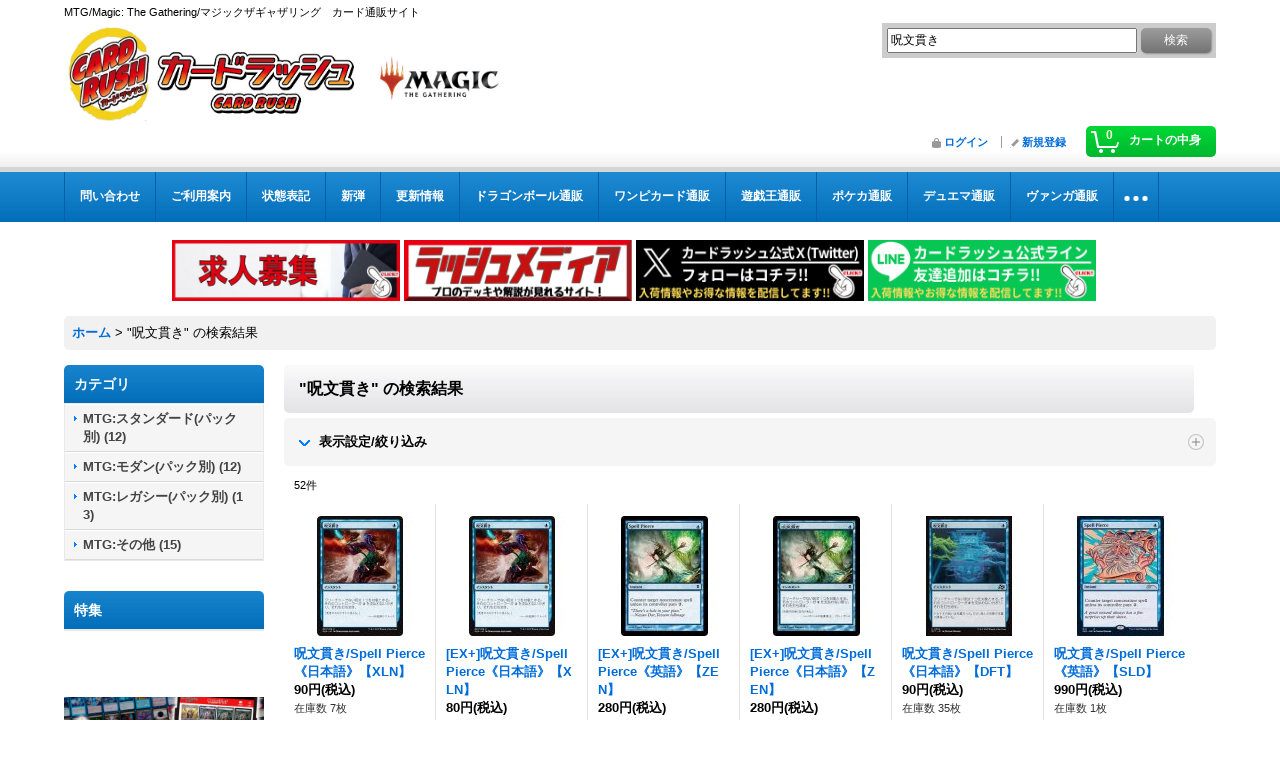

--- FILE ---
content_type: text/html; charset=UTF-8
request_url: https://www.cardrush-mtg.jp/product-list?keyword=%E5%91%AA%E6%96%87%E8%B2%AB%E3%81%8D&Submit=%E6%A4%9C%E7%B4%A2
body_size: 38359
content:
<!DOCTYPE html><html lang="ja">
<head>
    <meta charset="utf-8" />
    <title>呪文貫き - カードラッシュ[MTG]</title>
    <meta name="keywords" content="MTG,通販,カードラッシュ,マジック,ギャザ,シングル,販売" />
    <meta name="description" content="MTGの&quot;激安通販&quot;カードラッシュです。今限定特価セール品有り、返品保証有り、圧倒的な品揃えと低価格を実現しています。" />
    <link rel="alternate" type="application/rss+xml" title="RSS" href="https://www.cardrush-mtg.jp/rss/rss.php" />
    <link rel="alternate" media="only screen and (max-width: 640px)" href="https://www.cardrush-mtg.jp/phone/product-list?keyword=%E5%91%AA%E6%96%87%E8%B2%AB%E3%81%8D" />
    <link rel="canonical" href="https://www.cardrush-mtg.jp/product-list?keyword=%E5%91%AA%E6%96%87%E8%B2%AB%E3%81%8D" />
    <link href="/res/layout001/style/public/font-awesome-4.7.0/css/font-awesome.min.css" rel="stylesheet" />
    <link href="https://www.cardrush-mtg.jp/res/layout001/style/common.css?1698389121" rel="stylesheet" type="text/css" media="all" />
    <link href="https://www.cardrush-mtg.jp/res/layout003/style/template.css?1811011534" rel="stylesheet" type="text/css" media="all" />
    <link href="https://www.cardrush-mtg.jp/res/layout001/style/jquery.fancybox.css" rel="stylesheet" type="text/css" media="all" />
    <link href="https://www.cardrush-mtg.jp/data/cardrushmtg/pc/20180307204553ce9981.css?1654850876" rel="stylesheet" type="text/css" media="all" />
    <script src="https://www.cardrush-mtg.jp/res/layout003/js/public/jquery.js?v=420213"></script>
    <script src="https://www.cardrush-mtg.jp/res/layout003/js/underscore.js?v=3"></script>
    <script src="https://www.cardrush-mtg.jp/res/layout003/js/flipsnap.min.js"></script>
    <script src="https://www.cardrush-mtg.jp/res/layout003/js/pack/ocnk-min.js?1625028332"></script>
    <script src="https://www.cardrush-mtg.jp/res/layout003/js/pack/ranking-tab-min.js?1625028310"></script>
<!-- Google Tag Manager -->
<script>(function(w,d,s,l,i){w[l]=w[l]||[];w[l].push({'gtm.start':
new Date().getTime(),event:'gtm.js'});var f=d.getElementsByTagName(s)[0],
j=d.createElement(s),dl=l!='dataLayer'?'&l='+l:'';j.async=true;j.src=
'https://www.googletagmanager.com/gtm.js?id='+i+dl;f.parentNode.insertBefore(j,f);
})(window,document,'script','dataLayer','GTM-KZBDPC2');</script>
<!-- End Google Tag Manager -->

<link rel="shortcut icon" type="image/vnd.microsoft.icon" href="https://cardrushmtg.ocnk.net/data/cardrushmtg/image/favicon.ico">
<link rel="icon" type="image/vnd.microsoft.icon" href="https://cardrushmtg.ocnk.net/data/cardrushmtg/image/favicon.ico">
<link rel="apple-touch-icon" href="https://cardrushmtg.ocnk.net/data/cardrushmtg/image/apple-touch-icon-57x57.png">
<link rel="apple-touch-icon" href="https://cardrushmtg.ocnk.net/data/cardrushmtg/image/apple-touch-icon-60x60.png">
<link rel="apple-touch-icon" href="https://cardrushmtg.ocnk.net/data/cardrushmtg/image/apple-touch-icon-72x72.png">
<link rel="apple-touch-icon" href="https://cardrushmtg.ocnk.net/data/cardrushmtg/image/apple-touch-icon-76x76.png">
<link rel="apple-touch-icon" href="https://cardrushmtg.ocnk.net/data/cardrushmtg/image/apple-touch-icon-114x114.png">
<link rel="apple-touch-icon" href="https://cardrushmtg.ocnk.net/data/cardrushmtg/image/apple-touch-icon-120x120.png">
<link rel="apple-touch-icon" href="https://cardrushmtg.ocnk.net/data/cardrushmtg/image/apple-touch-icon-144x144.png">
<link rel="apple-touch-icon" href="https://cardrushmtg.ocnk.net/data/cardrushmtg/image/apple-touch-icon-152x152.png">
<link rel="apple-touch-icon" href="https://cardrushmtg.ocnk.net/data/cardrushmtg/image/apple-touch-icon-180x180.png">
<link rel="icon" type="image/png" href="https://cardrushmtg.ocnk.net/data/cardrushmtg/image/android-chrome-192x192.png">
<link rel="icon" type="image/png" href="https://cardrushmtg.ocnk.net/data/cardrushmtg/image/icon-48x48.png">
<link rel="icon" type="image/png" href="https://cardrushmtg.ocnk.net/data/cardrushmtg/image/icon-96x96.png">
<link rel="icon" type="image/png" href="https://cardrushmtg.ocnk.net/data/cardrushmtg/image/icon-160x160.png">
<link rel="icon" type="image/png" href="https://cardrushmtg.ocnk.net/data/cardrushmtg/image/icon-196x196.png">
<link rel="icon" type="image/png" href="https://cardrushmtg.ocnk.net/data/cardrushmtg/image/icon-16x16.png">
<link rel="icon" type="image/png" href="https://cardrushmtg.ocnk.net/data/cardrushmtg/image/icon-32x32.png">
<meta name="msapplication-TileColor">
<meta name="msapplication-TileImage">

<!--検索：サイトジェネラル＆ディスプレイ：サイトジェネラル -->

<script async src="https://s.yimg.jp/images/listing/tool/cv/ytag.js"></script>
<script>
window.yjDataLayer = window.yjDataLayer || [];
function ytag() { yjDataLayer.push(arguments); }
ytag({"type":"ycl_cookie","config":{"ycl_use_non_cookie_storage":true}});
</script>


<!--検索：リマケ用サイトジェネラル -->

<script async src="https://s.yimg.jp/images/listing/tool/cv/ytag.js"></script>
<script>
window.yjDataLayer = window.yjDataLayer || [];
function ytag() { yjDataLayer.push(arguments); }
ytag({
  "type":"yjad_retargeting",
  "config":{
    "yahoo_retargeting_id": "0M5LL6VEH9",
    "yahoo_retargeting_label": "",
    "yahoo_retargeting_page_type": "",
    "yahoo_retargeting_items":[
      {item_id: '', category_id: '', price: '', quantity: ''}
    ]
  }
});
</script>


<!--検索リマケ -->

<script async src="https://s.yimg.jp/images/listing/tool/cv/ytag.js"></script>
<script>
window.yjDataLayer = window.yjDataLayer || [];
function ytag() { yjDataLayer.push(arguments); }
ytag({
  "type":"yss_retargeting",
  "config": {
    "yahoo_ss_retargeting_id": "1001238617",
    "yahoo_sstag_custom_params": {
    }
  }
});
</script>


<!-- LINE Tag Base Code -->
<!-- Do Not Modify -->
<script>
(function(g,d,o){
  g._ltq=g._ltq||[];g._lt=g._lt||function(){g._ltq.push(arguments)};
  var h=location.protocol==='https:'?'https://d.line-scdn.net':'http://d.line-cdn.net';
  var s=d.createElement('script');s.async=1;
  s.src=o||h+'/n/line_tag/public/release/v1/lt.js';
  var t=d.getElementsByTagName('script')[0];t.parentNode.insertBefore(s,t);
    })(window, document);
_lt('init', {
  customerType: 'account',
  tagId: 'd5e70f1f-ff2d-436c-b5dd-661a7b5ffd11'
});
_lt('send', 'pv', ['d5e70f1f-ff2d-436c-b5dd-661a7b5ffd11']);
</script>
<noscript>
  <img height="1" width="1" style="display:none"
       src="https://tr.line.me/tag.gif?c_t=lap&t_id=d5e70f1f-ff2d-436c-b5dd-661a7b5ffd11&e=pv&noscript=1" />
</noscript>
<!-- End LINE Tag Base Code -->

<script async src="https://www.googletagmanager.com/gtag/js?id=G-0BVLZV0WTJ"></script>
<script>
  window.dataLayer = window.dataLayer || [];
  function gtag(){dataLayer.push(arguments);}
  gtag('js', new Date());
  gtag('config', 'G-0BVLZV0WTJ');
  gtag('config', 'AW-838124923');
</script>

</head>

<body class="result_page_body widemode">
<div id="container" class="jpn_version visitor">
<div id="inner_container">

    <header role="banner">
        <div id="header_container">
            <div id="header">

                <div id="inner_header">

                    <div id="header_top" class="fix_center clearfix">
                        <div id="copy">
MTG/Magic: The Gathering/マジックザギャザリング　カード通販サイト
                        </div>
                    </div>

                    <div id="header_middle" class="fix_center clearfix">
                        <div id="shoptext">
<a href="https://www.cardrush-mtg.jp/"><img src="https://www.cardrush-mtg.jp/data/cardrushmtg/image/rashM.jpg" alt="カードラッシュ CARDRUSH MTG　販売"width="530" height="103"></a>
                        </div>
                        <div id="search" itemscope="itemscope" itemtype="http://schema.org/WebSite">
                            <meta itemprop="url" content="https://www.cardrush-mtg.jp" />
                            <form class="search_form" method="get" action="https://www.cardrush-mtg.jp/product-list" role="search" itemprop="potentialAction" itemscope="itemscope" itemtype="http://schema.org/SearchAction">
                                <meta itemprop="target" content="https://www.cardrush-mtg.jp/product-list/?keyword={keyword}" />
                                <input type="search" class="largesize searchform" name="keyword" value="呪文貫き" placeholder="商品検索" itemprop="query-input" />
                                <span class="global_btn"><input type="submit" class="searchinput btn_size_small btn_color_common" name="Submit" value="検索" /></span>
                            </form>
                        </div>
                    </div>

                    <div id="header_bottom" class="fix_center clearfix">
                        <div id="carttop">
                            <div class="shopping_cart_button has_cart_popup" data-empty-text="">
                                <div class="cartbtn">
                                    <a href="https://www.cardrush-mtg.jp/cart">
                                        <span class="cartquantity">0</span>
                                        <span class="cartbtn_text">カートの中身</span>
                                    </a>
                                </div>
                            </div>
                        </div>

                        <div class="signin guestmember">
                            <div class="signin_box">
                                <ul>
                                    <li class="signin_top">
                                        <a href="https://www.cardrush-mtg.jp/member-login" class="secure_link">ログイン</a>
                                    </li>
                                    <li class="register_top">
                                        <a href="https://www.cardrush-mtg.jp/register" class="secure_link">新規登録</a>
                                    </li>
                                </ul>
                            </div>
                        </div>
                    </div>

                </div>

                <nav role="navigation">
                    <div id="header_navigation">
                        <div id="globalnavi" class="clearfix" data-drilldown="on">
                            <ul class="fix_center clearfix pre_load_nav dropdown">
                                <li class="header_nav h_inquiry posleft">
                                    <a href="https://www.cardrush-mtg.jp/contact" class="nav_link secure_link"><span class="nav_box">問い合わせ</span></a>
                                </li>
                                <li class="header_nav h_help">
                                    <a href="https://www.cardrush-mtg.jp/help" class="nav_link"><span class="nav_box">ご利用案内</span></a>
                                </li>
                                <li class="header_nav h_page_2">
                                    <a href="https://www.cardrush-mtg.jp/page/2" class="nav_link"><span class="nav_box">状態表記</span></a>
                                </li>
                                <li class="header_nav h_link_item_11">
                                    <a href="https://www.cardrush-mtg.jp/product-group/460" class="nav_link" target="_blank"><span class="nav_box">新弾</span></a>
                                </li>
                                <li class="header_nav h_news">
                                    <a href="https://www.cardrush-mtg.jp/news" class="nav_link"><span class="nav_box">更新情報</span></a>
                                </li>
                                <li class="header_nav h_link_item_17">
                                    <a href="https://www.cardrush-db.jp/" class="nav_link"><span class="nav_box">ドラゴンボール通販</span></a>
                                </li>
                                <li class="header_nav h_link_item_12">
                                    <a href="https://www.cardrush-op.jp/" class="nav_link"><span class="nav_box">ワンピカード通販</span></a>
                                </li>
                                <li class="header_nav h_link_item_7">
                                    <a href="https://www.cardrush.jp/" class="nav_link"><span class="nav_box">遊戯王通販</span></a>
                                </li>
                                <li class="header_nav h_link_item_1">
                                    <a href="https://www.cardrush-pokemon.jp/" class="nav_link"><span class="nav_box">ポケカ通販</span></a>
                                </li>
                                <li class="header_nav h_link_item_8">
                                    <a href="https://www.cardrush-dm.jp/" class="nav_link"><span class="nav_box">デュエマ通販</span></a>
                                </li>
                                <li class="header_nav h_link_item_9">
                                    <a href="https://www.cardrush-vanguard.jp/" class="nav_link"><span class="nav_box">ヴァンガ通販</span></a>
                                </li>
                                <li class="header_nav h_link_item_4">
                                    <a href="https://www.cardrush-bs.jp/" class="nav_link"><span class="nav_box">バトスピ通販</span></a>
                                </li>
                                <li class="header_nav h_link_item_5">
                                    <a href="https://www.cardrush-digimon.jp/" class="nav_link"><span class="nav_box">デジカ通販</span></a>
                                </li>
                                <li class="header_nav h_link_item_6">
                                    <a href="https://www.cardrush-sv.jp/" class="nav_link"><span class="nav_box">シャドバ通販</span></a>
                                </li>
                                <li class="header_nav h_page_33 posright">
                                    <a href="https://www.cardrush-mtg.jp/page/33" class="nav_link"><span class="nav_box">予約販売商品についての注意事項</span></a>
                                </li>
                            </ul>
                        </div>
                    </div>
                </nav>

            </div>        </div>
    </header>
    <div id="contents_top">
        <div class="fix_center" id="inner_contents_top">
<br>		<p style="text-align: center;">
<a href="https://corp.cardrush.co.jp/recruit" target="_blank"><img src="https://www.cardrush.jp/data/cardrush/image/bana2021rec.jpg" alt="求人募集" width="228" height="61" /></a>    

<a href="https://cardrush.media/" target="_blank"><img src="https://www.cardrush-pokemon.jp/data/cardrushpokemon/image/medexia.png" alt="ラッシュメディア" width="228" height="61" /></a>

<a href="https://twitter.com/cardrush_online?ref_src=twsrc%5Etfw" target="_blank"><img src="https://www.cardrush-pokemon.jp/data/cardrushpokemon/image/Xfollow.jpg" alt="Twitter" width="228" height="61" /></a>

<a href="https://s.lmes.jp/landing-qr/2003936199-go97Vwrn?uLand=O2rI5Y" target="_blank"><img src="https://www.cardrush-pokemon.jp/data/cardrushpokemon/image/LINEfollow.jpg" alt="LINE" width="228" height="61" /></a>　

</p>
        </div>
    </div>

    <div id="contents">
        <div id="inner_contents" class="fix_center clearfix">

<div id="pan">
    <ol class="breadcrumb_list" itemscope itemtype="https://schema.org/BreadcrumbList">
        <li class="breadcrumb_nav pannavi1" itemprop="itemListElement" itemscope itemtype="https://schema.org/ListItem">
            <a href="https://www.cardrush-mtg.jp/" itemprop="item">
                <span class="breadcrumb_text" itemprop="name">ホーム</span>
            </a>
            <meta itemprop="position" content="1">
        </li>
        <li class="breadcrumb_nav" itemprop="itemListElement" itemscope itemtype="https://schema.org/ListItem">
            <span class="gt">&gt;</span>
                <span class="search_result_title" itemprop="name"><span class="search_result_text"><span class="search_result_value">"呪文貫き"</span> の</span>検索結果</span>
            <meta itemprop="position" content="2">
        </li>
    </ol>
</div>

            <div id="leftcol" class="side_col" role="complementary">

                                                                                                                                                                                                                                                                                                                                                                                                                                                                                                                                    <section>
                    <div class="side_box category">
                        <div class="section_title">
                            <h2>カテゴリ</h2>
                        </div>
                        <ul class="side_contents category_list side_category_popup">
                            <li class="parent_category maincategory2">
                                <div class="parentcategory">
                                    <a href="javascript:void(0);" class="parentcategory_link categorylink2 item_list_link has_sub_category">
                                                                                <span class="nav_text">MTG:スタンダード(パック別)</span>
                                        <span class="result_count"><span class="brackets">(</span><span class="result_num">12</span><span class="brackets">)</span></span>
                                    </a>
                                </div>
                                <div class="sub_category_box folder2" style="">
                                    <ul class="subcategories">
                                        <li class="all_sub_category postop">
                                            <a href="https://www.cardrush-mtg.jp/product-list?keyword=%E5%91%AA%E6%96%87%E8%B2%AB%E3%81%8D&amp;main_category=2" class="all_sub_category item_list_link">
                                                全商品 (MTG:スタンダード(パック別))
                                                <span class="result_count"><span class="brackets">(</span><span class="result_num">12</span><span class="brackets">)</span></span>
                                            </a>
                                        </li>
                                        <li class="subcategory545">
                                            <a href="https://www.cardrush-mtg.jp/product-list?keyword=%E5%91%AA%E6%96%87%E8%B2%AB%E3%81%8D&amp;main_category=2&amp;sub_category=545" class="categorylink545 item_list_link">
                                                霊気走破
                                                <span class="result_count"><span class="brackets">(</span><span class="result_num">4</span><span class="brackets">)</span></span>
                                            </a>
                                        </li>
                                        <li class="subcategory546">
                                            <a href="https://www.cardrush-mtg.jp/product-list?keyword=%E5%91%AA%E6%96%87%E8%B2%AB%E3%81%8D&amp;main_category=2&amp;sub_category=546" class="categorylink546 item_list_link">
                                                霊気走破 FOIL
                                                <span class="result_count"><span class="brackets">(</span><span class="result_num">2</span><span class="brackets">)</span></span>
                                            </a>
                                        </li>
                                        <li class="subcategory417">
                                            <a href="https://www.cardrush-mtg.jp/product-list?keyword=%E5%91%AA%E6%96%87%E8%B2%AB%E3%81%8D&amp;main_category=2&amp;sub_category=417" class="categorylink417 item_list_link">
                                                神河：輝ける世界
                                                <span class="result_count"><span class="brackets">(</span><span class="result_num">3</span><span class="brackets">)</span></span>
                                            </a>
                                        </li>
                                        <li class="subcategory418">
                                            <a href="https://www.cardrush-mtg.jp/product-list?keyword=%E5%91%AA%E6%96%87%E8%B2%AB%E3%81%8D&amp;main_category=2&amp;sub_category=418" class="categorylink418 item_list_link">
                                                神河：輝ける世界 FOIL
                                                <span class="result_count"><span class="brackets">(</span><span class="result_num">3</span><span class="brackets">)</span></span>
                                            </a>
                                        </li>
                                    </ul>
                                </div>
                            </li>
                            <li class="parent_category maincategory3">
                                <div class="parentcategory">
                                    <a href="javascript:void(0);" class="parentcategory_link categorylink3 item_list_link has_sub_category">
                                                                                <span class="nav_text">MTG:モダン(パック別)</span>
                                        <span class="result_count"><span class="brackets">(</span><span class="result_num">12</span><span class="brackets">)</span></span>
                                    </a>
                                </div>
                                <div class="sub_category_box folder3" style="">
                                    <ul class="subcategories">
                                        <li class="all_sub_category postop">
                                            <a href="https://www.cardrush-mtg.jp/product-list?keyword=%E5%91%AA%E6%96%87%E8%B2%AB%E3%81%8D&amp;main_category=3" class="all_sub_category item_list_link">
                                                全商品 (MTG:モダン(パック別))
                                                <span class="result_count"><span class="brackets">(</span><span class="result_num">12</span><span class="brackets">)</span></span>
                                            </a>
                                        </li>
                                        <li class="subcategory233">
                                            <a href="https://www.cardrush-mtg.jp/product-list?keyword=%E5%91%AA%E6%96%87%E8%B2%AB%E3%81%8D&amp;main_category=3&amp;sub_category=233" class="categorylink233 item_list_link">
                                                イクサラン
                                                <span class="result_count"><span class="brackets">(</span><span class="result_num">4</span><span class="brackets">)</span></span>
                                            </a>
                                        </li>
                                        <li class="subcategory18">
                                            <a href="https://www.cardrush-mtg.jp/product-list?keyword=%E5%91%AA%E6%96%87%E8%B2%AB%E3%81%8D&amp;main_category=3&amp;sub_category=18" class="categorylink18 item_list_link">
                                                モダンマスターズ2017
                                                <span class="result_count"><span class="brackets">(</span><span class="result_num">4</span><span class="brackets">)</span></span>
                                            </a>
                                        </li>
                                        <li class="subcategory44">
                                            <a href="https://www.cardrush-mtg.jp/product-list?keyword=%E5%91%AA%E6%96%87%E8%B2%AB%E3%81%8D&amp;main_category=3&amp;sub_category=44" class="categorylink44 item_list_link">
                                                ゼンディカー
                                                <span class="result_count"><span class="brackets">(</span><span class="result_num">4</span><span class="brackets">)</span></span>
                                            </a>
                                        </li>
                                    </ul>
                                </div>
                            </li>
                            <li class="parent_category maincategory4">
                                <div class="parentcategory">
                                    <a href="javascript:void(0);" class="parentcategory_link categorylink4 item_list_link has_sub_category">
                                                                                <span class="nav_text">MTG:レガシー(パック別)</span>
                                        <span class="result_count"><span class="brackets">(</span><span class="result_num">13</span><span class="brackets">)</span></span>
                                    </a>
                                </div>
                                <div class="sub_category_box folder4" style="">
                                    <ul class="subcategories">
                                        <li class="all_sub_category postop">
                                            <a href="https://www.cardrush-mtg.jp/product-list?keyword=%E5%91%AA%E6%96%87%E8%B2%AB%E3%81%8D&amp;main_category=4" class="all_sub_category item_list_link">
                                                全商品 (MTG:レガシー(パック別))
                                                <span class="result_count"><span class="brackets">(</span><span class="result_num">13</span><span class="brackets">)</span></span>
                                            </a>
                                        </li>
                                        <li class="subcategory433">
                                            <a href="https://www.cardrush-mtg.jp/product-list?keyword=%E5%91%AA%E6%96%87%E8%B2%AB%E3%81%8D&amp;main_category=4&amp;sub_category=433" class="categorylink433 item_list_link">
                                                ダブルマスターズ2022
                                                <span class="result_count"><span class="brackets">(</span><span class="result_num">7</span><span class="brackets">)</span></span>
                                            </a>
                                        </li>
                                        <li class="subcategory434">
                                            <a href="https://www.cardrush-mtg.jp/product-list?keyword=%E5%91%AA%E6%96%87%E8%B2%AB%E3%81%8D&amp;main_category=4&amp;sub_category=434" class="categorylink434 item_list_link">
                                                ダブルマスターズ2022 FOIL
                                                <span class="result_count"><span class="brackets">(</span><span class="result_num">6</span><span class="brackets">)</span></span>
                                            </a>
                                        </li>
                                    </ul>
                                </div>
                            </li>
                            <li class="parent_category maincategory9">
                                <div class="parentcategory">
                                    <a href="javascript:void(0);" class="parentcategory_link categorylink9 item_list_link has_sub_category">
                                                                                <span class="nav_text">MTG:その他</span>
                                        <span class="result_count"><span class="brackets">(</span><span class="result_num">15</span><span class="brackets">)</span></span>
                                    </a>
                                </div>
                                <div class="sub_category_box folder9" style="">
                                    <ul class="subcategories">
                                        <li class="all_sub_category postop">
                                            <a href="https://www.cardrush-mtg.jp/product-list?keyword=%E5%91%AA%E6%96%87%E8%B2%AB%E3%81%8D&amp;main_category=9" class="all_sub_category item_list_link">
                                                全商品 (MTG:その他)
                                                <span class="result_count"><span class="brackets">(</span><span class="result_num">15</span><span class="brackets">)</span></span>
                                            </a>
                                        </li>
                                        <li class="subcategory535">
                                            <a href="https://www.cardrush-mtg.jp/product-list?keyword=%E5%91%AA%E6%96%87%E8%B2%AB%E3%81%8D&amp;main_category=9&amp;sub_category=535" class="categorylink535 item_list_link">
                                                Mystery Booster 2
                                                <span class="result_count"><span class="brackets">(</span><span class="result_num">2</span><span class="brackets">)</span></span>
                                            </a>
                                        </li>
                                        <li class="subcategory481">
                                            <a href="https://www.cardrush-mtg.jp/product-list?keyword=%E5%91%AA%E6%96%87%E8%B2%AB%E3%81%8D&amp;main_category=9&amp;sub_category=481" class="categorylink481 item_list_link">
                                                Secret Lair Showdown
                                                <span class="result_count"><span class="brackets">(</span><span class="result_num">2</span><span class="brackets">)</span></span>
                                            </a>
                                        </li>
                                        <li class="subcategory365">
                                            <a href="https://www.cardrush-mtg.jp/product-list?keyword=%E5%91%AA%E6%96%87%E8%B2%AB%E3%81%8D&amp;main_category=9&amp;sub_category=365" class="categorylink365 item_list_link">
                                                Secret Lair Series
                                                <span class="result_count"><span class="brackets">(</span><span class="result_num">2</span><span class="brackets">)</span></span>
                                            </a>
                                        </li>
                                        <li class="subcategory380">
                                            <a href="https://www.cardrush-mtg.jp/product-list?keyword=%E5%91%AA%E6%96%87%E8%B2%AB%E3%81%8D&amp;main_category=9&amp;sub_category=380" class="categorylink380 item_list_link">
                                                Masterpiece Series
                                                <span class="result_count"><span class="brackets">(</span><span class="result_num">3</span><span class="brackets">)</span></span>
                                            </a>
                                        </li>
                                        <li class="subcategory412">
                                            <a href="https://www.cardrush-mtg.jp/product-list?keyword=%E5%91%AA%E6%96%87%E8%B2%AB%E3%81%8D&amp;main_category=9&amp;sub_category=412" class="categorylink412 item_list_link">
                                                Store Championships
                                                <span class="result_count"><span class="brackets">(</span><span class="result_num">6</span><span class="brackets">)</span></span>
                                            </a>
                                        </li>
                                    </ul>
                                </div>
                            </li>
                        </ul>
                    </div>
                </section>

                                                                                                                                                                                                                                                                                                                                                                                                                                                                                                                                                                                                                                                                                                                                                                                                                                                                                                                                                                                                                                                                                                                                                                                                                                                                                                                                                                                                                                                                                                                                                                                                                                                                                                                                                                                                                                                                                                                                                                                                                                                                                                                                                                                                                                                                                                                                                                                                                                                                                                                                                                                                                                                                                                                                                                                                                                                                                                                                                                                                                                                                                                                                                                                                                                                                                                                                                                                                                                                                                                                                                                                                                                                                                                                                                                                                                                                                                                                                                                                                                                                                                                                                                                                                                                                                                                                                                                                                                                                                                                                                                                                                                                                                                                                                                                                                                                                                                                                                                                                                                                                                                                                                                                                                                                                                                                                                                                                                                                                                                                                                                                                                                                                                                                                                                                                                                                                                                                                                                                                                                                                                                                                                                                                                                                                                                                                                                                                                                                                                                                                                                                                                                                                                                                                                                                                                                                                                                                                                                                                                                                                                                                                                                                                                                                                                                                                        <section>
                    <div class="side_box pickupcategory">
                        <div class="section_title">
                            <h2>特集</h2>
                        </div>
                        <ul class="side_contents pickupcategory_list">
                        </ul>
                    </div>
                </section>


                <div class="side_box freearea_box" data-free="c9">
<div class="side_box pickupcategory pickupcategory_division2 deck-list-link"><br />
<br />
<a href="https://cardrush.media/mtg/buying_prices?_gl=1*1p4wkak*_gcl_au*MTk1Mjk5MTIzOC4xNzU5ODIzNTA1"><img src="https://www.cardrush-mtg.jp/data/cardrushmtg/image/BUYLIST.jpg"alt="SALE"></a><br />
<br />
<a href="https://www.cardrush-mtg.jp/product-list/382/0/photo?num=100&img=120&sort=price-desc"><img src="https://www.cardrush-mtg.jp/data/cardrushmtg/image/Sale0719.jpg"alt="SALE"></a><br />
    <br />
    <a href="https://www.cardrush-mtg.jp/page/101"><img src="https://www.cardrush-mtg.jp/data/cardrushmtg/image/EDH.jpg"alt="EDH"></a><br />
    <br />
    <a href="https://www.cardrush-mtg.jp/product-group/54/0/photo?division=2&num=100&img=120&available=1&sort="><img src="https://www.cardrush-mtg.jp/data/cardrushmtg/image/kougaku.jpg"alt="レガシー高額コーナー"></a><br />
    <br />
    <a href="https://www.cardrush-mtg.jp/product-group/189?division=2"><img src="https://www.cardrush-mtg.jp/data/cardrushmtg/image/tyoukougaku.jpg"alt="ヴィンテージ超高額コーナー"></a><br />
    <br />
    <a href="https://www.cardrush-mtg.jp/product-group/158/0/photo?division=2&num=100&img=120&available=1&sort=price-desc"><img src="https://www.cardrush-mtg.jp/data/cardrushmtg/image/FOILNEW.jpg"alt="FOILコーナー"></a><br />
    <br />
    <a href="https://www.cardrush-mtg.jp/product-group/53/0/photo?division=2&num=100&img=120&available=1&sort="><img src="https://www.cardrush-mtg.jp/data/cardrushmtg/image/TOKKA.jpg"alt="傷アリ他言語特価"></a><br />
    <br />
    <a href="https://www.cardrush-mtg.jp/product-group/222/0/photo?num=100&img=120&available=1&sort=price-desc"><img src="https://www.cardrush-mtg.jp/data/cardrushmtg/image/BLANDS.jpg"alt="基本土地"></a><br />
    <br />
    </div>
                </div>
                <div class="side_box freearea_box" data-free="c8">
<div class="side_box pickupcategory pickupcategory_division2 deck-list-link">

    <div class="section_title">
    <h2>フォーマット別<br/>デッキタイプ一覧</h2>
    </div>
      <p>
    　　<a href="https://www.cardrush-mtg.jp/page/29"><img src="https://www.cardrush-mtg.jp/data/cardrushmtg/image/sindeckpickSTN.jpg"alt="デッキタイプ一覧スタンダード"></a>
    　　<a href="https://www.cardrush-mtg.jp/page/37"><img src="https://www.cardrush-mtg.jp/data/cardrushmtg/image/sindeckpickPIO.jpg"alt="デッキタイプ一覧パイオニア"></a>
    　　<a href="https://www.cardrush-mtg.jp/page/30"><img src="https://www.cardrush-mtg.jp/data/cardrushmtg/image/sindeckpickMDN.jpg"alt="デッキタイプ一覧モダン"></a>
    　　<a href="https://www.cardrush-mtg.jp/page/31"><img src="https://www.cardrush-mtg.jp/data/cardrushmtg/image/sindeckpickLEG.jpg"alt="デッキタイプ一覧レガシー"></a>
    　</p>
    </div>
                </div>
                                                                                                                                                                                                                                                                                                                                                                                                                                                                                                                                    <section>
                    <div class="side_box category">
                        <div class="section_title">
                            <h2>商品一覧</h2>
                        </div>
                        <ul class="side_contents category_list side_category_popup">
                            <li class="parent_category maincategory2">
                                <div class="parentcategory">
                                    <a href="javascript:void(0);" class="parentcategory_link categorylink2 item_list_link has_sub_category">
                                                                                <span class="nav_text">MTG:スタンダード(パック別)</span>
                                    </a>
                                </div>
                                <div class="sub_category_box folder2" style="">
                                    <ul class="subcategories">
                                        <li class="all_sub_category postop">
                                            <a href="https://www.cardrush-mtg.jp/product-list/2" class="all_sub_category item_list_link">全商品 (MTG:スタンダード(パック別))</a>
                                        </li>
                                        <li class="subcategory589">
                                            <a href="https://www.cardrush-mtg.jp/product-list/589" class="categorylink589 item_list_link">
                                                                                                <span class="nav_text">ローウィンの昏明</span>
                                            </a>
                                        </li>
                                        <li class="subcategory590">
                                            <a href="https://www.cardrush-mtg.jp/product-list/590" class="categorylink590 item_list_link">
                                                                                                <span class="nav_text">ローウィンの昏明 FOIL</span>
                                            </a>
                                        </li>
                                        <li class="subcategory583">
                                            <a href="https://www.cardrush-mtg.jp/product-list/583" class="categorylink583 item_list_link">
                                                                                                <span class="nav_text">アバター 伝説の少年アン</span>
                                            </a>
                                        </li>
                                        <li class="subcategory584">
                                            <a href="https://www.cardrush-mtg.jp/product-list/584" class="categorylink584 item_list_link">
                                                                                                <span class="nav_text">アバター 伝説の少年アン FOIL</span>
                                            </a>
                                        </li>
                                        <li class="subcategory567">
                                            <a href="https://www.cardrush-mtg.jp/product-list/567" class="categorylink567 item_list_link">
                                                                                                <span class="nav_text">マーベル スパイダーマン</span>
                                            </a>
                                        </li>
                                        <li class="subcategory568">
                                            <a href="https://www.cardrush-mtg.jp/product-list/568" class="categorylink568 item_list_link">
                                                                                                <span class="nav_text">マーベル スパイダーマン FOIL</span>
                                            </a>
                                        </li>
                                        <li class="subcategory560">
                                            <a href="https://www.cardrush-mtg.jp/product-list/560" class="categorylink560 item_list_link">
                                                                                                <span class="nav_text">久遠の終端</span>
                                            </a>
                                        </li>
                                        <li class="subcategory561">
                                            <a href="https://www.cardrush-mtg.jp/product-list/561" class="categorylink561 item_list_link">
                                                                                                <span class="nav_text">久遠の終端 FOIL</span>
                                            </a>
                                        </li>
                                        <li class="subcategory553">
                                            <a href="https://www.cardrush-mtg.jp/product-list/553" class="categorylink553 item_list_link">
                                                                                                <span class="nav_text">FINAL FANTASY</span>
                                            </a>
                                        </li>
                                        <li class="subcategory554">
                                            <a href="https://www.cardrush-mtg.jp/product-list/554" class="categorylink554 item_list_link">
                                                                                                <span class="nav_text">FINAL FANTASY FOIL</span>
                                            </a>
                                        </li>
                                        <li class="subcategory549">
                                            <a href="https://www.cardrush-mtg.jp/product-list/549" class="categorylink549 item_list_link">
                                                                                                <span class="nav_text">タルキール：龍嵐録</span>
                                            </a>
                                        </li>
                                        <li class="subcategory550">
                                            <a href="https://www.cardrush-mtg.jp/product-list/550" class="categorylink550 item_list_link">
                                                                                                <span class="nav_text">タルキール：龍嵐録 FOIL</span>
                                            </a>
                                        </li>
                                        <li class="subcategory545">
                                            <a href="https://www.cardrush-mtg.jp/product-list/545" class="categorylink545 item_list_link">
                                                                                                <span class="nav_text">霊気走破</span>
                                            </a>
                                        </li>
                                        <li class="subcategory546">
                                            <a href="https://www.cardrush-mtg.jp/product-list/546" class="categorylink546 item_list_link">
                                                                                                <span class="nav_text">霊気走破 FOIL</span>
                                            </a>
                                        </li>
                                        <li class="subcategory539">
                                            <a href="https://www.cardrush-mtg.jp/product-list/539" class="categorylink539 item_list_link">
                                                                                                <span class="nav_text">ファウンデーションズ</span>
                                            </a>
                                        </li>
                                        <li class="subcategory540">
                                            <a href="https://www.cardrush-mtg.jp/product-list/540" class="categorylink540 item_list_link">
                                                                                                <span class="nav_text">ファウンデーションズ FOIL</span>
                                            </a>
                                        </li>
                                        <li class="subcategory529">
                                            <a href="https://www.cardrush-mtg.jp/product-list/529" class="categorylink529 item_list_link">
                                                                                                <span class="nav_text">ダスクモーン：戦慄の館</span>
                                            </a>
                                        </li>
                                        <li class="subcategory531">
                                            <a href="https://www.cardrush-mtg.jp/product-list/531" class="categorylink531 item_list_link">
                                                                                                <span class="nav_text">ダスクモーン：戦慄の館 FOIL</span>
                                            </a>
                                        </li>
                                        <li class="subcategory524">
                                            <a href="https://www.cardrush-mtg.jp/product-list/524" class="categorylink524 item_list_link">
                                                                                                <span class="nav_text">ブルームバロウ</span>
                                            </a>
                                        </li>
                                        <li class="subcategory525">
                                            <a href="https://www.cardrush-mtg.jp/product-list/525" class="categorylink525 item_list_link">
                                                                                                <span class="nav_text">ブルームバロウ FOIL</span>
                                            </a>
                                        </li>
                                        <li class="subcategory510">
                                            <a href="https://www.cardrush-mtg.jp/product-list/510" class="categorylink510 item_list_link">
                                                                                                <span class="nav_text">サンダー・ジャンクションの無法者</span>
                                            </a>
                                        </li>
                                        <li class="subcategory511">
                                            <a href="https://www.cardrush-mtg.jp/product-list/511" class="categorylink511 item_list_link">
                                                                                                <span class="nav_text">サンダー・ジャンクションの無法者 FOIL</span>
                                            </a>
                                        </li>
                                        <li class="subcategory514">
                                            <a href="https://www.cardrush-mtg.jp/product-list/514" class="categorylink514 item_list_link">
                                                                                                <span class="nav_text">ビッグスコア</span>
                                            </a>
                                        </li>
                                        <li class="subcategory515">
                                            <a href="https://www.cardrush-mtg.jp/product-list/515" class="categorylink515 item_list_link">
                                                                                                <span class="nav_text">ビッグスコア FOIL</span>
                                            </a>
                                        </li>
                                        <li class="subcategory503">
                                            <a href="https://www.cardrush-mtg.jp/product-list/503" class="categorylink503 item_list_link">
                                                                                                <span class="nav_text">カルロフ邸殺人事件</span>
                                            </a>
                                        </li>
                                        <li class="subcategory504">
                                            <a href="https://www.cardrush-mtg.jp/product-list/504" class="categorylink504 item_list_link">
                                                                                                <span class="nav_text">カルロフ邸殺人事件 FOIL</span>
                                            </a>
                                        </li>
                                        <li class="subcategory495">
                                            <a href="https://www.cardrush-mtg.jp/product-list/495" class="categorylink495 item_list_link">
                                                                                                <span class="nav_text">イクサラン：失われし洞窟</span>
                                            </a>
                                        </li>
                                        <li class="subcategory496">
                                            <a href="https://www.cardrush-mtg.jp/product-list/496" class="categorylink496 item_list_link">
                                                                                                <span class="nav_text">イクサラン：失われし洞窟 FOIL</span>
                                            </a>
                                        </li>
                                        <li class="subcategory483">
                                            <a href="https://www.cardrush-mtg.jp/product-list/483" class="categorylink483 item_list_link">
                                                                                                <span class="nav_text">エルドレインの森</span>
                                            </a>
                                        </li>
                                        <li class="subcategory484">
                                            <a href="https://www.cardrush-mtg.jp/product-list/484" class="categorylink484 item_list_link">
                                                                                                <span class="nav_text">エルドレインの森 FOIL</span>
                                            </a>
                                        </li>
                                        <li class="subcategory472">
                                            <a href="https://www.cardrush-mtg.jp/product-list/472" class="categorylink472 item_list_link">
                                                                                                <span class="nav_text">機械兵団の進軍：決戦の後に</span>
                                            </a>
                                        </li>
                                        <li class="subcategory473">
                                            <a href="https://www.cardrush-mtg.jp/product-list/473" class="categorylink473 item_list_link">
                                                                                                <span class="nav_text">機械兵団の進軍：決戦の後に FOIL</span>
                                            </a>
                                        </li>
                                        <li class="subcategory466">
                                            <a href="https://www.cardrush-mtg.jp/product-list/466" class="categorylink466 item_list_link">
                                                                                                <span class="nav_text">機械兵団の進軍</span>
                                            </a>
                                        </li>
                                        <li class="subcategory467">
                                            <a href="https://www.cardrush-mtg.jp/product-list/467" class="categorylink467 item_list_link">
                                                                                                <span class="nav_text">機械兵団の進軍 FOIL</span>
                                            </a>
                                        </li>
                                        <li class="subcategory461">
                                            <a href="https://www.cardrush-mtg.jp/product-list/461" class="categorylink461 item_list_link">
                                                                                                <span class="nav_text">ファイレクシア：完全なる統一</span>
                                            </a>
                                        </li>
                                        <li class="subcategory462">
                                            <a href="https://www.cardrush-mtg.jp/product-list/462" class="categorylink462 item_list_link">
                                                                                                <span class="nav_text">ファイレクシア：完全なる統一 FOIL</span>
                                            </a>
                                        </li>
                                        <li class="subcategory453">
                                            <a href="https://www.cardrush-mtg.jp/product-list/453" class="categorylink453 item_list_link">
                                                                                                <span class="nav_text">兄弟戦争</span>
                                            </a>
                                        </li>
                                        <li class="subcategory454">
                                            <a href="https://www.cardrush-mtg.jp/product-list/454" class="categorylink454 item_list_link">
                                                                                                <span class="nav_text">兄弟戦争 FOIL</span>
                                            </a>
                                        </li>
                                        <li class="subcategory436">
                                            <a href="https://www.cardrush-mtg.jp/product-list/436" class="categorylink436 item_list_link">
                                                                                                <span class="nav_text">団結のドミナリア</span>
                                            </a>
                                        </li>
                                        <li class="subcategory437">
                                            <a href="https://www.cardrush-mtg.jp/product-list/437" class="categorylink437 item_list_link">
                                                                                                <span class="nav_text">団結のドミナリア FOIL</span>
                                            </a>
                                        </li>
                                        <li class="subcategory424">
                                            <a href="https://www.cardrush-mtg.jp/product-list/424" class="categorylink424 item_list_link">
                                                                                                <span class="nav_text">ニューカペナの街角</span>
                                            </a>
                                        </li>
                                        <li class="subcategory425">
                                            <a href="https://www.cardrush-mtg.jp/product-list/425" class="categorylink425 item_list_link">
                                                                                                <span class="nav_text">ニューカペナの街角 FOIL</span>
                                            </a>
                                        </li>
                                        <li class="subcategory417">
                                            <a href="https://www.cardrush-mtg.jp/product-list/417" class="categorylink417 item_list_link">
                                                                                                <span class="nav_text">神河：輝ける世界</span>
                                            </a>
                                        </li>
                                        <li class="subcategory418">
                                            <a href="https://www.cardrush-mtg.jp/product-list/418" class="categorylink418 item_list_link">
                                                                                                <span class="nav_text">神河：輝ける世界 FOIL</span>
                                            </a>
                                        </li>
                                        <li class="subcategory413">
                                            <a href="https://www.cardrush-mtg.jp/product-list/413" class="categorylink413 item_list_link">
                                                                                                <span class="nav_text">Innistrad: Double Feature</span>
                                            </a>
                                        </li>
                                        <li class="subcategory414">
                                            <a href="https://www.cardrush-mtg.jp/product-list/414" class="categorylink414 item_list_link">
                                                                                                <span class="nav_text">Innistrad: Double Feature FOIL</span>
                                            </a>
                                        </li>
                                        <li class="subcategory408">
                                            <a href="https://www.cardrush-mtg.jp/product-list/408" class="categorylink408 item_list_link">
                                                                                                <span class="nav_text">イニストラード：真紅の契り</span>
                                            </a>
                                        </li>
                                        <li class="subcategory409">
                                            <a href="https://www.cardrush-mtg.jp/product-list/409" class="categorylink409 item_list_link">
                                                                                                <span class="nav_text">イニストラード：真紅の契り FOIL</span>
                                            </a>
                                        </li>
                                        <li class="subcategory401">
                                            <a href="https://www.cardrush-mtg.jp/product-list/401" class="categorylink401 item_list_link">
                                                                                                <span class="nav_text">イニストラード：真夜中の狩り</span>
                                            </a>
                                        </li>
                                        <li class="subcategory402">
                                            <a href="https://www.cardrush-mtg.jp/product-list/402" class="categorylink402 item_list_link">
                                                                                                <span class="nav_text">イニストラード：真夜中の狩り FOIL</span>
                                            </a>
                                        </li>
                                    </ul>
                                </div>
                            </li>
                            <li class="parent_category maincategory3">
                                <div class="parentcategory">
                                    <a href="javascript:void(0);" class="parentcategory_link categorylink3 item_list_link has_sub_category">
                                                                                <span class="nav_text">MTG:モダン(パック別)</span>
                                    </a>
                                </div>
                                <div class="sub_category_box folder3" style="">
                                    <ul class="subcategories">
                                        <li class="all_sub_category postop">
                                            <a href="https://www.cardrush-mtg.jp/product-list/3" class="all_sub_category item_list_link">全商品 (MTG:モダン(パック別))</a>
                                        </li>
                                        <li class="subcategory518">
                                            <a href="https://www.cardrush-mtg.jp/product-list/518" class="categorylink518 item_list_link">
                                                                                                <span class="nav_text">モダンホライゾン3</span>
                                            </a>
                                        </li>
                                        <li class="subcategory519">
                                            <a href="https://www.cardrush-mtg.jp/product-list/519" class="categorylink519 item_list_link">
                                                                                                <span class="nav_text">モダンホライゾン3 FOIL</span>
                                            </a>
                                        </li>
                                        <li class="subcategory493">
                                            <a href="https://www.cardrush-mtg.jp/product-list/493" class="categorylink493 item_list_link">
                                                                                                <span class="nav_text">指輪物語：中つ国の伝承 ホリデーリリース</span>
                                            </a>
                                        </li>
                                        <li class="subcategory494">
                                            <a href="https://www.cardrush-mtg.jp/product-list/494" class="categorylink494 item_list_link">
                                                                                                <span class="nav_text">指輪物語：中つ国の伝承 ホリデーリリース FOIL</span>
                                            </a>
                                        </li>
                                        <li class="subcategory476">
                                            <a href="https://www.cardrush-mtg.jp/product-list/476" class="categorylink476 item_list_link">
                                                                                                <span class="nav_text">指輪物語：中つ国の伝承</span>
                                            </a>
                                        </li>
                                        <li class="subcategory477">
                                            <a href="https://www.cardrush-mtg.jp/product-list/477" class="categorylink477 item_list_link">
                                                                                                <span class="nav_text">指輪物語：中つ国の伝承 FOIL</span>
                                            </a>
                                        </li>
                                        <li class="subcategory458">
                                            <a href="https://www.cardrush-mtg.jp/product-list/458" class="categorylink458 item_list_link">
                                                                                                <span class="nav_text">Jumpstart 2022</span>
                                            </a>
                                        </li>
                                        <li class="subcategory447">
                                            <a href="https://www.cardrush-mtg.jp/product-list/447" class="categorylink447 item_list_link">
                                                                                                <span class="nav_text">フォーゴトン・レルム探訪</span>
                                            </a>
                                        </li>
                                        <li class="subcategory446">
                                            <a href="https://www.cardrush-mtg.jp/product-list/446" class="categorylink446 item_list_link">
                                                                                                <span class="nav_text">フォーゴトン・レルム探訪 FOIL</span>
                                            </a>
                                        </li>
                                        <li class="subcategory445">
                                            <a href="https://www.cardrush-mtg.jp/product-list/445" class="categorylink445 item_list_link">
                                                                                                <span class="nav_text">ストリクスヘイヴン：魔法学院</span>
                                            </a>
                                        </li>
                                        <li class="subcategory444">
                                            <a href="https://www.cardrush-mtg.jp/product-list/444" class="categorylink444 item_list_link">
                                                                                                <span class="nav_text">ストリクスヘイヴン：魔法学院 FOIL</span>
                                            </a>
                                        </li>
                                        <li class="subcategory443">
                                            <a href="https://www.cardrush-mtg.jp/product-list/443" class="categorylink443 item_list_link">
                                                                                                <span class="nav_text">カルドハイム</span>
                                            </a>
                                        </li>
                                        <li class="subcategory442">
                                            <a href="https://www.cardrush-mtg.jp/product-list/442" class="categorylink442 item_list_link">
                                                                                                <span class="nav_text">カルドハイム FOIL</span>
                                            </a>
                                        </li>
                                        <li class="subcategory441">
                                            <a href="https://www.cardrush-mtg.jp/product-list/441" class="categorylink441 item_list_link">
                                                                                                <span class="nav_text">ゼンディカーの夜明け</span>
                                            </a>
                                        </li>
                                        <li class="subcategory440">
                                            <a href="https://www.cardrush-mtg.jp/product-list/440" class="categorylink440 item_list_link">
                                                                                                <span class="nav_text">ゼンディカーの夜明け コレクターブースター＆FOIL</span>
                                            </a>
                                        </li>
                                        <li class="subcategory398">
                                            <a href="https://www.cardrush-mtg.jp/product-list/398" class="categorylink398 item_list_link">
                                                                                                <span class="nav_text">フォーゴトン・レルム探訪 統率者デッキ</span>
                                            </a>
                                        </li>
                                        <li class="subcategory395">
                                            <a href="https://www.cardrush-mtg.jp/product-list/395" class="categorylink395 item_list_link">
                                                                                                <span class="nav_text">モダンホライゾン2</span>
                                            </a>
                                        </li>
                                        <li class="subcategory403">
                                            <a href="https://www.cardrush-mtg.jp/product-list/403" class="categorylink403 item_list_link">
                                                                                                <span class="nav_text">基本セット2021</span>
                                            </a>
                                        </li>
                                        <li class="subcategory404">
                                            <a href="https://www.cardrush-mtg.jp/product-list/404" class="categorylink404 item_list_link">
                                                                                                <span class="nav_text">イコリア：巨獣の棲処</span>
                                            </a>
                                        </li>
                                        <li class="subcategory405">
                                            <a href="https://www.cardrush-mtg.jp/product-list/405" class="categorylink405 item_list_link">
                                                                                                <span class="nav_text">テーロス還魂記</span>
                                            </a>
                                        </li>
                                        <li class="subcategory406">
                                            <a href="https://www.cardrush-mtg.jp/product-list/406" class="categorylink406 item_list_link">
                                                                                                <span class="nav_text">エルドレインの王権</span>
                                            </a>
                                        </li>
                                        <li class="subcategory369">
                                            <a href="https://www.cardrush-mtg.jp/product-list/369" class="categorylink369 item_list_link">
                                                                                                <span class="nav_text">基本セット2020</span>
                                            </a>
                                        </li>
                                        <li class="subcategory368">
                                            <a href="https://www.cardrush-mtg.jp/product-list/368" class="categorylink368 item_list_link">
                                                                                                <span class="nav_text">灯争大戦</span>
                                            </a>
                                        </li>
                                        <li class="subcategory367">
                                            <a href="https://www.cardrush-mtg.jp/product-list/367" class="categorylink367 item_list_link">
                                                                                                <span class="nav_text">ラヴニカの献身</span>
                                            </a>
                                        </li>
                                        <li class="subcategory366">
                                            <a href="https://www.cardrush-mtg.jp/product-list/366" class="categorylink366 item_list_link">
                                                                                                <span class="nav_text">ラヴニカのギルド</span>
                                            </a>
                                        </li>
                                        <li class="subcategory362">
                                            <a href="https://www.cardrush-mtg.jp/product-list/362" class="categorylink362 item_list_link">
                                                                                                <span class="nav_text">Jumpstart</span>
                                            </a>
                                        </li>
                                        <li class="subcategory236">
                                            <a href="https://www.cardrush-mtg.jp/product-list/236" class="categorylink236 item_list_link">
                                                                                                <span class="nav_text">基本セット2019</span>
                                            </a>
                                        </li>
                                        <li class="subcategory235">
                                            <a href="https://www.cardrush-mtg.jp/product-list/235" class="categorylink235 item_list_link">
                                                                                                <span class="nav_text">ドミナリア</span>
                                            </a>
                                        </li>
                                        <li class="subcategory234">
                                            <a href="https://www.cardrush-mtg.jp/product-list/234" class="categorylink234 item_list_link">
                                                                                                <span class="nav_text">イクサランの相克</span>
                                            </a>
                                        </li>
                                        <li class="subcategory233">
                                            <a href="https://www.cardrush-mtg.jp/product-list/233" class="categorylink233 item_list_link">
                                                                                                <span class="nav_text">イクサラン</span>
                                            </a>
                                        </li>
                                        <li class="subcategory228">
                                            <a href="https://www.cardrush-mtg.jp/product-list/228" class="categorylink228 item_list_link">
                                                                                                <span class="nav_text">Signature Spellbook:Gideon </span>
                                            </a>
                                        </li>
                                        <li class="subcategory224">
                                            <a href="https://www.cardrush-mtg.jp/product-list/224" class="categorylink224 item_list_link">
                                                                                                <span class="nav_text">モダンホライゾン</span>
                                            </a>
                                        </li>
                                        <li class="subcategory211">
                                            <a href="https://www.cardrush-mtg.jp/product-list/211" class="categorylink211 item_list_link">
                                                                                                <span class="nav_text">霊気紛争</span>
                                            </a>
                                        </li>
                                        <li class="subcategory212">
                                            <a href="https://www.cardrush-mtg.jp/product-list/212" class="categorylink212 item_list_link">
                                                                                                <span class="nav_text">カラデシュ</span>
                                            </a>
                                        </li>
                                        <li class="subcategory213">
                                            <a href="https://www.cardrush-mtg.jp/product-list/213" class="categorylink213 item_list_link">
                                                                                                <span class="nav_text">破滅の刻</span>
                                            </a>
                                        </li>
                                        <li class="subcategory214">
                                            <a href="https://www.cardrush-mtg.jp/product-list/214" class="categorylink214 item_list_link">
                                                                                                <span class="nav_text">アモンケット</span>
                                            </a>
                                        </li>
                                        <li class="subcategory18">
                                            <a href="https://www.cardrush-mtg.jp/product-list/18" class="categorylink18 item_list_link">
                                                                                                <span class="nav_text">モダンマスターズ2017</span>
                                            </a>
                                        </li>
                                        <li class="subcategory179">
                                            <a href="https://www.cardrush-mtg.jp/product-list/179" class="categorylink179 item_list_link">
                                                                                                <span class="nav_text">異界月</span>
                                            </a>
                                        </li>
                                        <li class="subcategory180">
                                            <a href="https://www.cardrush-mtg.jp/product-list/180" class="categorylink180 item_list_link">
                                                                                                <span class="nav_text">イニストラードを覆う影</span>
                                            </a>
                                        </li>
                                        <li class="subcategory181">
                                            <a href="https://www.cardrush-mtg.jp/product-list/181" class="categorylink181 item_list_link">
                                                                                                <span class="nav_text">ゲートウォッチの誓い</span>
                                            </a>
                                        </li>
                                        <li class="subcategory182">
                                            <a href="https://www.cardrush-mtg.jp/product-list/182" class="categorylink182 item_list_link">
                                                                                                <span class="nav_text">戦乱のゼンディカー</span>
                                            </a>
                                        </li>
                                        <li class="subcategory21">
                                            <a href="https://www.cardrush-mtg.jp/product-list/21" class="categorylink21 item_list_link">
                                                                                                <span class="nav_text">マジック・オリジン</span>
                                            </a>
                                        </li>
                                        <li class="subcategory19">
                                            <a href="https://www.cardrush-mtg.jp/product-list/19" class="categorylink19 item_list_link">
                                                                                                <span class="nav_text">モダンマスターズ2015</span>
                                            </a>
                                        </li>
                                        <li class="subcategory22">
                                            <a href="https://www.cardrush-mtg.jp/product-list/22" class="categorylink22 item_list_link">
                                                                                                <span class="nav_text">タルキール龍紀伝</span>
                                            </a>
                                        </li>
                                        <li class="subcategory23">
                                            <a href="https://www.cardrush-mtg.jp/product-list/23" class="categorylink23 item_list_link">
                                                                                                <span class="nav_text">運命再編</span>
                                            </a>
                                        </li>
                                        <li class="subcategory24">
                                            <a href="https://www.cardrush-mtg.jp/product-list/24" class="categorylink24 item_list_link">
                                                                                                <span class="nav_text">タルキール覇王譚</span>
                                            </a>
                                        </li>
                                        <li class="subcategory25">
                                            <a href="https://www.cardrush-mtg.jp/product-list/25" class="categorylink25 item_list_link">
                                                                                                <span class="nav_text">基本セット2015</span>
                                            </a>
                                        </li>
                                        <li class="subcategory26">
                                            <a href="https://www.cardrush-mtg.jp/product-list/26" class="categorylink26 item_list_link">
                                                                                                <span class="nav_text">ニクスへの旅</span>
                                            </a>
                                        </li>
                                        <li class="subcategory27">
                                            <a href="https://www.cardrush-mtg.jp/product-list/27" class="categorylink27 item_list_link">
                                                                                                <span class="nav_text">神々の軍勢</span>
                                            </a>
                                        </li>
                                        <li class="subcategory28">
                                            <a href="https://www.cardrush-mtg.jp/product-list/28" class="categorylink28 item_list_link">
                                                                                                <span class="nav_text">テーロス</span>
                                            </a>
                                        </li>
                                        <li class="subcategory29">
                                            <a href="https://www.cardrush-mtg.jp/product-list/29" class="categorylink29 item_list_link">
                                                                                                <span class="nav_text">基本セット2014</span>
                                            </a>
                                        </li>
                                        <li class="subcategory20">
                                            <a href="https://www.cardrush-mtg.jp/product-list/20" class="categorylink20 item_list_link">
                                                                                                <span class="nav_text">モダンマスターズ</span>
                                            </a>
                                        </li>
                                        <li class="subcategory30">
                                            <a href="https://www.cardrush-mtg.jp/product-list/30" class="categorylink30 item_list_link">
                                                                                                <span class="nav_text">ドラゴンの迷路</span>
                                            </a>
                                        </li>
                                        <li class="subcategory31">
                                            <a href="https://www.cardrush-mtg.jp/product-list/31" class="categorylink31 item_list_link">
                                                                                                <span class="nav_text">ギルド門侵犯</span>
                                            </a>
                                        </li>
                                        <li class="subcategory32">
                                            <a href="https://www.cardrush-mtg.jp/product-list/32" class="categorylink32 item_list_link">
                                                                                                <span class="nav_text">ラヴニカへの回帰</span>
                                            </a>
                                        </li>
                                        <li class="subcategory33">
                                            <a href="https://www.cardrush-mtg.jp/product-list/33" class="categorylink33 item_list_link">
                                                                                                <span class="nav_text">基本セット2013</span>
                                            </a>
                                        </li>
                                        <li class="subcategory34">
                                            <a href="https://www.cardrush-mtg.jp/product-list/34" class="categorylink34 item_list_link">
                                                                                                <span class="nav_text">アヴァシンの帰還</span>
                                            </a>
                                        </li>
                                        <li class="subcategory35">
                                            <a href="https://www.cardrush-mtg.jp/product-list/35" class="categorylink35 item_list_link">
                                                                                                <span class="nav_text">闇の隆盛</span>
                                            </a>
                                        </li>
                                        <li class="subcategory36">
                                            <a href="https://www.cardrush-mtg.jp/product-list/36" class="categorylink36 item_list_link">
                                                                                                <span class="nav_text">イニストラード</span>
                                            </a>
                                        </li>
                                        <li class="subcategory37">
                                            <a href="https://www.cardrush-mtg.jp/product-list/37" class="categorylink37 item_list_link">
                                                                                                <span class="nav_text">基本セット2012</span>
                                            </a>
                                        </li>
                                        <li class="subcategory38">
                                            <a href="https://www.cardrush-mtg.jp/product-list/38" class="categorylink38 item_list_link">
                                                                                                <span class="nav_text">新たなるファイレクシア</span>
                                            </a>
                                        </li>
                                        <li class="subcategory39">
                                            <a href="https://www.cardrush-mtg.jp/product-list/39" class="categorylink39 item_list_link">
                                                                                                <span class="nav_text">ミラディン包囲戦</span>
                                            </a>
                                        </li>
                                        <li class="subcategory40">
                                            <a href="https://www.cardrush-mtg.jp/product-list/40" class="categorylink40 item_list_link">
                                                                                                <span class="nav_text">ミラディンの傷跡</span>
                                            </a>
                                        </li>
                                        <li class="subcategory41">
                                            <a href="https://www.cardrush-mtg.jp/product-list/41" class="categorylink41 item_list_link">
                                                                                                <span class="nav_text">基本セット2011</span>
                                            </a>
                                        </li>
                                        <li class="subcategory42">
                                            <a href="https://www.cardrush-mtg.jp/product-list/42" class="categorylink42 item_list_link">
                                                                                                <span class="nav_text">エルドラージ覚醒</span>
                                            </a>
                                        </li>
                                        <li class="subcategory43">
                                            <a href="https://www.cardrush-mtg.jp/product-list/43" class="categorylink43 item_list_link">
                                                                                                <span class="nav_text">ワールドウェイク</span>
                                            </a>
                                        </li>
                                        <li class="subcategory44">
                                            <a href="https://www.cardrush-mtg.jp/product-list/44" class="categorylink44 item_list_link">
                                                                                                <span class="nav_text">ゼンディカー</span>
                                            </a>
                                        </li>
                                        <li class="subcategory53">
                                            <a href="https://www.cardrush-mtg.jp/product-list/53" class="categorylink53 item_list_link">
                                                                                                <span class="nav_text">基本セット2010</span>
                                            </a>
                                        </li>
                                        <li class="subcategory46">
                                            <a href="https://www.cardrush-mtg.jp/product-list/46" class="categorylink46 item_list_link">
                                                                                                <span class="nav_text">アラーラ再誕</span>
                                            </a>
                                        </li>
                                        <li class="subcategory47">
                                            <a href="https://www.cardrush-mtg.jp/product-list/47" class="categorylink47 item_list_link">
                                                                                                <span class="nav_text">コンフラックス</span>
                                            </a>
                                        </li>
                                        <li class="subcategory48">
                                            <a href="https://www.cardrush-mtg.jp/product-list/48" class="categorylink48 item_list_link">
                                                                                                <span class="nav_text">アラーラの断片</span>
                                            </a>
                                        </li>
                                        <li class="subcategory49">
                                            <a href="https://www.cardrush-mtg.jp/product-list/49" class="categorylink49 item_list_link">
                                                                                                <span class="nav_text">イーブンタイド</span>
                                            </a>
                                        </li>
                                        <li class="subcategory50">
                                            <a href="https://www.cardrush-mtg.jp/product-list/50" class="categorylink50 item_list_link">
                                                                                                <span class="nav_text">シャドウムーア</span>
                                            </a>
                                        </li>
                                        <li class="subcategory51">
                                            <a href="https://www.cardrush-mtg.jp/product-list/51" class="categorylink51 item_list_link">
                                                                                                <span class="nav_text">モーニングタイド</span>
                                            </a>
                                        </li>
                                        <li class="subcategory52">
                                            <a href="https://www.cardrush-mtg.jp/product-list/52" class="categorylink52 item_list_link">
                                                                                                <span class="nav_text">ローウィン</span>
                                            </a>
                                        </li>
                                        <li class="subcategory45">
                                            <a href="https://www.cardrush-mtg.jp/product-list/45" class="categorylink45 item_list_link">
                                                                                                <span class="nav_text">基本セット第10版</span>
                                            </a>
                                        </li>
                                        <li class="subcategory54">
                                            <a href="https://www.cardrush-mtg.jp/product-list/54" class="categorylink54 item_list_link">
                                                                                                <span class="nav_text">未来予知</span>
                                            </a>
                                        </li>
                                        <li class="subcategory55">
                                            <a href="https://www.cardrush-mtg.jp/product-list/55" class="categorylink55 item_list_link">
                                                                                                <span class="nav_text">次元の混乱</span>
                                            </a>
                                        </li>
                                        <li class="subcategory56">
                                            <a href="https://www.cardrush-mtg.jp/product-list/56" class="categorylink56 item_list_link">
                                                                                                <span class="nav_text">時のらせん</span>
                                            </a>
                                        </li>
                                        <li class="subcategory57">
                                            <a href="https://www.cardrush-mtg.jp/product-list/57" class="categorylink57 item_list_link">
                                                                                                <span class="nav_text">時のらせん/タイムシフト</span>
                                            </a>
                                        </li>
                                        <li class="subcategory69">
                                            <a href="https://www.cardrush-mtg.jp/product-list/69" class="categorylink69 item_list_link">
                                                                                                <span class="nav_text">コールドスナップ</span>
                                            </a>
                                        </li>
                                        <li class="subcategory58">
                                            <a href="https://www.cardrush-mtg.jp/product-list/58" class="categorylink58 item_list_link">
                                                                                                <span class="nav_text">ディセンション</span>
                                            </a>
                                        </li>
                                        <li class="subcategory59">
                                            <a href="https://www.cardrush-mtg.jp/product-list/59" class="categorylink59 item_list_link">
                                                                                                <span class="nav_text">ギルドパクト</span>
                                            </a>
                                        </li>
                                        <li class="subcategory60">
                                            <a href="https://www.cardrush-mtg.jp/product-list/60" class="categorylink60 item_list_link">
                                                                                                <span class="nav_text">ラヴニカ：ギルドの都</span>
                                            </a>
                                        </li>
                                        <li class="subcategory61">
                                            <a href="https://www.cardrush-mtg.jp/product-list/61" class="categorylink61 item_list_link">
                                                                                                <span class="nav_text">基本セット第9版</span>
                                            </a>
                                        </li>
                                        <li class="subcategory62">
                                            <a href="https://www.cardrush-mtg.jp/product-list/62" class="categorylink62 item_list_link">
                                                                                                <span class="nav_text">神河救済</span>
                                            </a>
                                        </li>
                                        <li class="subcategory63">
                                            <a href="https://www.cardrush-mtg.jp/product-list/63" class="categorylink63 item_list_link">
                                                                                                <span class="nav_text">神河謀叛</span>
                                            </a>
                                        </li>
                                        <li class="subcategory64">
                                            <a href="https://www.cardrush-mtg.jp/product-list/64" class="categorylink64 item_list_link">
                                                                                                <span class="nav_text">神河物語</span>
                                            </a>
                                        </li>
                                        <li class="subcategory65">
                                            <a href="https://www.cardrush-mtg.jp/product-list/65" class="categorylink65 item_list_link">
                                                                                                <span class="nav_text">フィフスドーン FIFTH DAWN</span>
                                            </a>
                                        </li>
                                        <li class="subcategory66">
                                            <a href="https://www.cardrush-mtg.jp/product-list/66" class="categorylink66 item_list_link">
                                                                                                <span class="nav_text">ダークスティール </span>
                                            </a>
                                        </li>
                                        <li class="subcategory67">
                                            <a href="https://www.cardrush-mtg.jp/product-list/67" class="categorylink67 item_list_link">
                                                                                                <span class="nav_text">ミラディン</span>
                                            </a>
                                        </li>
                                        <li class="subcategory68">
                                            <a href="https://www.cardrush-mtg.jp/product-list/68" class="categorylink68 item_list_link">
                                                                                                <span class="nav_text">基本セット第8版</span>
                                            </a>
                                        </li>
                                        <li class="subcategory573">
                                            <a href="https://www.cardrush-mtg.jp/product-list/573" class="categorylink573 item_list_link">
                                                                                                <span class="nav_text">Commander 2020 FOIL</span>
                                            </a>
                                        </li>
                                        <li class="subcategory574">
                                            <a href="https://www.cardrush-mtg.jp/product-list/574" class="categorylink574 item_list_link">
                                                                                                <span class="nav_text">基本セット2020 FOIL</span>
                                            </a>
                                        </li>
                                        <li class="subcategory575">
                                            <a href="https://www.cardrush-mtg.jp/product-list/575" class="categorylink575 item_list_link">
                                                                                                <span class="nav_text">ラヴニカのギルド FOIL</span>
                                            </a>
                                        </li>
                                        <li class="subcategory576">
                                            <a href="https://www.cardrush-mtg.jp/product-list/576" class="categorylink576 item_list_link">
                                                                                                <span class="nav_text">ラヴニカの献身 FOIL</span>
                                            </a>
                                        </li>
                                        <li class="subcategory577">
                                            <a href="https://www.cardrush-mtg.jp/product-list/577" class="categorylink577 item_list_link">
                                                                                                <span class="nav_text">灯争大戦 FOIL</span>
                                            </a>
                                        </li>
                                        <li class="subcategory578">
                                            <a href="https://www.cardrush-mtg.jp/product-list/578" class="categorylink578 item_list_link">
                                                                                                <span class="nav_text">テーロス還魂記 FOIL</span>
                                            </a>
                                        </li>
                                        <li class="subcategory579">
                                            <a href="https://www.cardrush-mtg.jp/product-list/579" class="categorylink579 item_list_link">
                                                                                                <span class="nav_text">イコリア：巨獣の棲処 FOIL</span>
                                            </a>
                                        </li>
                                        <li class="subcategory580">
                                            <a href="https://www.cardrush-mtg.jp/product-list/580" class="categorylink580 item_list_link">
                                                                                                <span class="nav_text">エルドレインの王権 FOIL</span>
                                            </a>
                                        </li>
                                        <li class="subcategory581 posbottom">
                                            <a href="https://www.cardrush-mtg.jp/product-list/581" class="categorylink581 item_list_link posbottom">
                                                                                                <span class="nav_text">基本セット2021 FOIL</span>
                                            </a>
                                        </li>
                                    </ul>
                                </div>
                            </li>
                            <li class="parent_category maincategory4">
                                <div class="parentcategory">
                                    <a href="javascript:void(0);" class="parentcategory_link categorylink4 item_list_link has_sub_category">
                                                                                <span class="nav_text">MTG:レガシー(パック別)</span>
                                    </a>
                                </div>
                                <div class="sub_category_box folder4" style="">
                                    <ul class="subcategories">
                                        <li class="all_sub_category postop">
                                            <a href="https://www.cardrush-mtg.jp/product-list/4" class="all_sub_category item_list_link">全商品 (MTG:レガシー(パック別))</a>
                                        </li>
                                        <li class="subcategory585">
                                            <a href="https://www.cardrush-mtg.jp/product-list/585" class="categorylink585 item_list_link">
                                                                                                <span class="nav_text">アバター 伝説の少年アン・エターナル使用可能カード</span>
                                            </a>
                                        </li>
                                        <li class="subcategory586">
                                            <a href="https://www.cardrush-mtg.jp/product-list/586" class="categorylink586 item_list_link">
                                                                                                <span class="nav_text">アバター 伝説の少年アン・エターナル使用可能カード FOIL</span>
                                            </a>
                                        </li>
                                        <li class="subcategory541">
                                            <a href="https://www.cardrush-mtg.jp/product-list/541" class="categorylink541 item_list_link">
                                                                                                <span class="nav_text">ファウンデーションズ・ジャンプスタート</span>
                                            </a>
                                        </li>
                                        <li class="subcategory433">
                                            <a href="https://www.cardrush-mtg.jp/product-list/433" class="categorylink433 item_list_link">
                                                                                                <span class="nav_text">ダブルマスターズ2022</span>
                                            </a>
                                        </li>
                                        <li class="subcategory363">
                                            <a href="https://www.cardrush-mtg.jp/product-list/363" class="categorylink363 item_list_link">
                                                                                                <span class="nav_text">ダブルマスターズ</span>
                                            </a>
                                        </li>
                                        <li class="subcategory434">
                                            <a href="https://www.cardrush-mtg.jp/product-list/434" class="categorylink434 item_list_link">
                                                                                                <span class="nav_text">ダブルマスターズ2022 FOIL</span>
                                            </a>
                                        </li>
                                        <li class="subcategory216">
                                            <a href="https://www.cardrush-mtg.jp/product-list/216" class="categorylink216 item_list_link">
                                                                                                <span class="nav_text">アルティメットマスターズ</span>
                                            </a>
                                        </li>
                                        <li class="subcategory205">
                                            <a href="https://www.cardrush-mtg.jp/product-list/205" class="categorylink205 item_list_link">
                                                                                                <span class="nav_text">バトルボンド</span>
                                            </a>
                                        </li>
                                        <li class="subcategory196">
                                            <a href="https://www.cardrush-mtg.jp/product-list/196" class="categorylink196 item_list_link">
                                                                                                <span class="nav_text">マスターズ25</span>
                                            </a>
                                        </li>
                                        <li class="subcategory186">
                                            <a href="https://www.cardrush-mtg.jp/product-list/186" class="categorylink186 item_list_link">
                                                                                                <span class="nav_text">アイコニックマスターズ</span>
                                            </a>
                                        </li>
                                        <li class="subcategory70">
                                            <a href="https://www.cardrush-mtg.jp/product-list/70" class="categorylink70 item_list_link">
                                                                                                <span class="nav_text">エターナルマスターズ</span>
                                            </a>
                                        </li>
                                        <li class="subcategory71">
                                            <a href="https://www.cardrush-mtg.jp/product-list/71" class="categorylink71 item_list_link">
                                                                                                <span class="nav_text">スカージ</span>
                                            </a>
                                        </li>
                                        <li class="subcategory72">
                                            <a href="https://www.cardrush-mtg.jp/product-list/72" class="categorylink72 item_list_link">
                                                                                                <span class="nav_text">レギオン</span>
                                            </a>
                                        </li>
                                        <li class="subcategory73">
                                            <a href="https://www.cardrush-mtg.jp/product-list/73" class="categorylink73 item_list_link">
                                                                                                <span class="nav_text">オンスロート</span>
                                            </a>
                                        </li>
                                        <li class="subcategory74">
                                            <a href="https://www.cardrush-mtg.jp/product-list/74" class="categorylink74 item_list_link">
                                                                                                <span class="nav_text">ジャッジメント</span>
                                            </a>
                                        </li>
                                        <li class="subcategory76">
                                            <a href="https://www.cardrush-mtg.jp/product-list/76" class="categorylink76 item_list_link">
                                                                                                <span class="nav_text">オデッセイ</span>
                                            </a>
                                        </li>
                                        <li class="subcategory75">
                                            <a href="https://www.cardrush-mtg.jp/product-list/75" class="categorylink75 item_list_link">
                                                                                                <span class="nav_text">トーメント</span>
                                            </a>
                                        </li>
                                        <li class="subcategory77">
                                            <a href="https://www.cardrush-mtg.jp/product-list/77" class="categorylink77 item_list_link">
                                                                                                <span class="nav_text">アポカリプス</span>
                                            </a>
                                        </li>
                                        <li class="subcategory78">
                                            <a href="https://www.cardrush-mtg.jp/product-list/78" class="categorylink78 item_list_link">
                                                                                                <span class="nav_text">基本セット第7版</span>
                                            </a>
                                        </li>
                                        <li class="subcategory79">
                                            <a href="https://www.cardrush-mtg.jp/product-list/79" class="categorylink79 item_list_link">
                                                                                                <span class="nav_text">プレーンシフト</span>
                                            </a>
                                        </li>
                                        <li class="subcategory80">
                                            <a href="https://www.cardrush-mtg.jp/product-list/80" class="categorylink80 item_list_link">
                                                                                                <span class="nav_text">インベイション</span>
                                            </a>
                                        </li>
                                        <li class="subcategory81">
                                            <a href="https://www.cardrush-mtg.jp/product-list/81" class="categorylink81 item_list_link">
                                                                                                <span class="nav_text">プロフェシー</span>
                                            </a>
                                        </li>
                                        <li class="subcategory82">
                                            <a href="https://www.cardrush-mtg.jp/product-list/82" class="categorylink82 item_list_link">
                                                                                                <span class="nav_text">ネメシス</span>
                                            </a>
                                        </li>
                                        <li class="subcategory83">
                                            <a href="https://www.cardrush-mtg.jp/product-list/83" class="categorylink83 item_list_link">
                                                                                                <span class="nav_text">メルカディアンマスクス</span>
                                            </a>
                                        </li>
                                        <li class="subcategory84">
                                            <a href="https://www.cardrush-mtg.jp/product-list/84" class="categorylink84 item_list_link">
                                                                                                <span class="nav_text">ウルザズ・デスティニー</span>
                                            </a>
                                        </li>
                                        <li class="subcategory85">
                                            <a href="https://www.cardrush-mtg.jp/product-list/85" class="categorylink85 item_list_link">
                                                                                                <span class="nav_text">基本セット第6版</span>
                                            </a>
                                        </li>
                                        <li class="subcategory86">
                                            <a href="https://www.cardrush-mtg.jp/product-list/86" class="categorylink86 item_list_link">
                                                                                                <span class="nav_text">ウルザズ・レガシー</span>
                                            </a>
                                        </li>
                                        <li class="subcategory88">
                                            <a href="https://www.cardrush-mtg.jp/product-list/88" class="categorylink88 item_list_link">
                                                                                                <span class="nav_text">エクソダス</span>
                                            </a>
                                        </li>
                                        <li class="subcategory89">
                                            <a href="https://www.cardrush-mtg.jp/product-list/89" class="categorylink89 item_list_link">
                                                                                                <span class="nav_text">ストロングホールド</span>
                                            </a>
                                        </li>
                                        <li class="subcategory90">
                                            <a href="https://www.cardrush-mtg.jp/product-list/90" class="categorylink90 item_list_link">
                                                                                                <span class="nav_text">テンペスト</span>
                                            </a>
                                        </li>
                                        <li class="subcategory91">
                                            <a href="https://www.cardrush-mtg.jp/product-list/91" class="categorylink91 item_list_link">
                                                                                                <span class="nav_text">ウェザーライト</span>
                                            </a>
                                        </li>
                                        <li class="subcategory92">
                                            <a href="https://www.cardrush-mtg.jp/product-list/92" class="categorylink92 item_list_link">
                                                                                                <span class="nav_text">基本セット第5版</span>
                                            </a>
                                        </li>
                                        <li class="subcategory93">
                                            <a href="https://www.cardrush-mtg.jp/product-list/93" class="categorylink93 item_list_link">
                                                                                                <span class="nav_text">ビジョンズ</span>
                                            </a>
                                        </li>
                                        <li class="subcategory94">
                                            <a href="https://www.cardrush-mtg.jp/product-list/94" class="categorylink94 item_list_link">
                                                                                                <span class="nav_text">ミラージュ</span>
                                            </a>
                                        </li>
                                        <li class="subcategory95">
                                            <a href="https://www.cardrush-mtg.jp/product-list/95" class="categorylink95 item_list_link">
                                                                                                <span class="nav_text">アライアンス</span>
                                            </a>
                                        </li>
                                        <li class="subcategory96">
                                            <a href="https://www.cardrush-mtg.jp/product-list/96" class="categorylink96 item_list_link">
                                                                                                <span class="nav_text">ホームランド</span>
                                            </a>
                                        </li>
                                        <li class="subcategory97">
                                            <a href="https://www.cardrush-mtg.jp/product-list/97" class="categorylink97 item_list_link">
                                                                                                <span class="nav_text">アイスエイジ</span>
                                            </a>
                                        </li>
                                        <li class="subcategory98">
                                            <a href="https://www.cardrush-mtg.jp/product-list/98" class="categorylink98 item_list_link">
                                                                                                <span class="nav_text">クロニクル</span>
                                            </a>
                                        </li>
                                        <li class="subcategory99">
                                            <a href="https://www.cardrush-mtg.jp/product-list/99" class="categorylink99 item_list_link">
                                                                                                <span class="nav_text">クロニクル　日本語黒枠</span>
                                            </a>
                                        </li>
                                        <li class="subcategory100">
                                            <a href="https://www.cardrush-mtg.jp/product-list/100" class="categorylink100 item_list_link">
                                                                                                <span class="nav_text">基本セット第4版</span>
                                            </a>
                                        </li>
                                        <li class="subcategory101">
                                            <a href="https://www.cardrush-mtg.jp/product-list/101" class="categorylink101 item_list_link">
                                                                                                <span class="nav_text">基本セット第4版　日本語黒枠</span>
                                            </a>
                                        </li>
                                        <li class="subcategory102">
                                            <a href="https://www.cardrush-mtg.jp/product-list/102" class="categorylink102 item_list_link">
                                                                                                <span class="nav_text">フォールン・エンパイア</span>
                                            </a>
                                        </li>
                                        <li class="subcategory103">
                                            <a href="https://www.cardrush-mtg.jp/product-list/103" class="categorylink103 item_list_link">
                                                                                                <span class="nav_text">ザ・ダーク</span>
                                            </a>
                                        </li>
                                        <li class="subcategory104">
                                            <a href="https://www.cardrush-mtg.jp/product-list/104" class="categorylink104 item_list_link">
                                                                                                <span class="nav_text">レジェンド</span>
                                            </a>
                                        </li>
                                        <li class="subcategory105">
                                            <a href="https://www.cardrush-mtg.jp/product-list/105" class="categorylink105 item_list_link">
                                                                                                <span class="nav_text">レジェンド　イタリア語</span>
                                            </a>
                                        </li>
                                        <li class="subcategory106">
                                            <a href="https://www.cardrush-mtg.jp/product-list/106" class="categorylink106 item_list_link">
                                                                                                <span class="nav_text">リバイズド</span>
                                            </a>
                                        </li>
                                    </ul>
                                </div>
                            </li>
                            <li class="parent_category maincategory5">
                                <div class="parentcategory">
                                    <a href="javascript:void(0);" class="parentcategory_link categorylink5 item_list_link has_sub_category">
                                                                                <span class="nav_text">MTG:特殊セット(パック別)</span>
                                    </a>
                                </div>
                                <div class="sub_category_box folder5" style="">
                                    <ul class="subcategories">
                                        <li class="all_sub_category postop">
                                            <a href="https://www.cardrush-mtg.jp/product-list/5" class="all_sub_category item_list_link">全商品 (MTG:特殊セット(パック別))</a>
                                        </li>
                                        <li class="subcategory571">
                                            <a href="https://www.cardrush-mtg.jp/product-list/571" class="categorylink571 item_list_link">
                                                                                                <span class="nav_text">マーベル：Scene Box</span>
                                            </a>
                                        </li>
                                        <li class="subcategory572">
                                            <a href="https://www.cardrush-mtg.jp/product-list/572" class="categorylink572 item_list_link">
                                                                                                <span class="nav_text">マーベル：Scene Box FOIL</span>
                                            </a>
                                        </li>
                                        <li class="subcategory569">
                                            <a href="https://www.cardrush-mtg.jp/product-list/569" class="categorylink569 item_list_link">
                                                                                                <span class="nav_text">マーベル・マテリアル</span>
                                            </a>
                                        </li>
                                        <li class="subcategory570">
                                            <a href="https://www.cardrush-mtg.jp/product-list/570" class="categorylink570 item_list_link">
                                                                                                <span class="nav_text">マーベル・マテリアル FOIL</span>
                                            </a>
                                        </li>
                                        <li class="subcategory564">
                                            <a href="https://www.cardrush-mtg.jp/product-list/564" class="categorylink564 item_list_link">
                                                                                                <span class="nav_text">星景</span>
                                            </a>
                                        </li>
                                        <li class="subcategory565">
                                            <a href="https://www.cardrush-mtg.jp/product-list/565" class="categorylink565 item_list_link">
                                                                                                <span class="nav_text">星景 FOIL</span>
                                            </a>
                                        </li>
                                        <li class="subcategory557">
                                            <a href="https://www.cardrush-mtg.jp/product-list/557" class="categorylink557 item_list_link">
                                                                                                <span class="nav_text">FINAL FANTASY・継承史</span>
                                            </a>
                                        </li>
                                        <li class="subcategory558">
                                            <a href="https://www.cardrush-mtg.jp/product-list/558" class="categorylink558 item_list_link">
                                                                                                <span class="nav_text">FINAL FANTASY・継承史 FOIL</span>
                                            </a>
                                        </li>
                                        <li class="subcategory543">
                                            <a href="https://www.cardrush-mtg.jp/product-list/543" class="categorylink543 item_list_link">
                                                                                                <span class="nav_text">イニストラード・リマスター</span>
                                            </a>
                                        </li>
                                        <li class="subcategory544">
                                            <a href="https://www.cardrush-mtg.jp/product-list/544" class="categorylink544 item_list_link">
                                                                                                <span class="nav_text">イニストラード・リマスター FOIL</span>
                                            </a>
                                        </li>
                                        <li class="subcategory522">
                                            <a href="https://www.cardrush-mtg.jp/product-list/522" class="categorylink522 item_list_link">
                                                                                                <span class="nav_text">アサシンクリード</span>
                                            </a>
                                        </li>
                                        <li class="subcategory523">
                                            <a href="https://www.cardrush-mtg.jp/product-list/523" class="categorylink523 item_list_link">
                                                                                                <span class="nav_text">アサシンクリード FOIL</span>
                                            </a>
                                        </li>
                                        <li class="subcategory516">
                                            <a href="https://www.cardrush-mtg.jp/product-list/516" class="categorylink516 item_list_link">
                                                                                                <span class="nav_text">速報/Breaking News</span>
                                            </a>
                                        </li>
                                        <li class="subcategory517">
                                            <a href="https://www.cardrush-mtg.jp/product-list/517" class="categorylink517 item_list_link">
                                                                                                <span class="nav_text">速報/Breaking News FOIL</span>
                                            </a>
                                        </li>
                                        <li class="subcategory508">
                                            <a href="https://www.cardrush-mtg.jp/product-list/508" class="categorylink508 item_list_link">
                                                                                                <span class="nav_text">FALLOUT</span>
                                            </a>
                                        </li>
                                        <li class="subcategory509">
                                            <a href="https://www.cardrush-mtg.jp/product-list/509" class="categorylink509 item_list_link">
                                                                                                <span class="nav_text">FALLOUT FOIL</span>
                                            </a>
                                        </li>
                                        <li class="subcategory507">
                                            <a href="https://www.cardrush-mtg.jp/product-list/507" class="categorylink507 item_list_link">
                                                                                                <span class="nav_text">Ravnica: Cluedo Edition</span>
                                            </a>
                                        </li>
                                        <li class="subcategory501">
                                            <a href="https://www.cardrush-mtg.jp/product-list/501" class="categorylink501 item_list_link">
                                                                                                <span class="nav_text">ラヴニカ・リマスター</span>
                                            </a>
                                        </li>
                                        <li class="subcategory502">
                                            <a href="https://www.cardrush-mtg.jp/product-list/502" class="categorylink502 item_list_link">
                                                                                                <span class="nav_text">ラヴニカ・リマスター FOIL</span>
                                            </a>
                                        </li>
                                        <li class="subcategory497">
                                            <a href="https://www.cardrush-mtg.jp/product-list/497" class="categorylink497 item_list_link">
                                                                                                <span class="nav_text">ジュラシック・ワールド・コレクション</span>
                                            </a>
                                        </li>
                                        <li class="subcategory487">
                                            <a href="https://www.cardrush-mtg.jp/product-list/487" class="categorylink487 item_list_link">
                                                                                                <span class="nav_text">Wilds of Eldraine: Enchanting Tales</span>
                                            </a>
                                        </li>
                                        <li class="subcategory488">
                                            <a href="https://www.cardrush-mtg.jp/product-list/488" class="categorylink488 item_list_link">
                                                                                                <span class="nav_text">Wilds of Eldraine: Enchanting Tales FOIL</span>
                                            </a>
                                        </li>
                                        <li class="subcategory470">
                                            <a href="https://www.cardrush-mtg.jp/product-list/470" class="categorylink470 item_list_link">
                                                                                                <span class="nav_text">多元宇宙の伝説</span>
                                            </a>
                                        </li>
                                        <li class="subcategory471">
                                            <a href="https://www.cardrush-mtg.jp/product-list/471" class="categorylink471 item_list_link">
                                                                                                <span class="nav_text">多元宇宙の伝説 FOIL</span>
                                            </a>
                                        </li>
                                        <li class="subcategory459">
                                            <a href="https://www.cardrush-mtg.jp/product-list/459" class="categorylink459 item_list_link">
                                                                                                <span class="nav_text">ドミナリア・リマスター</span>
                                            </a>
                                        </li>
                                        <li class="subcategory460">
                                            <a href="https://www.cardrush-mtg.jp/product-list/460" class="categorylink460 item_list_link">
                                                                                                <span class="nav_text">ドミナリア・リマスター FOIL</span>
                                            </a>
                                        </li>
                                        <li class="subcategory451">
                                            <a href="https://www.cardrush-mtg.jp/product-list/451" class="categorylink451 item_list_link">
                                                                                                <span class="nav_text">アンフィニティ</span>
                                            </a>
                                        </li>
                                        <li class="subcategory452">
                                            <a href="https://www.cardrush-mtg.jp/product-list/452" class="categorylink452 item_list_link">
                                                                                                <span class="nav_text">アンフィニティ FOIL</span>
                                            </a>
                                        </li>
                                        <li class="subcategory386">
                                            <a href="https://www.cardrush-mtg.jp/product-list/386" class="categorylink386 item_list_link">
                                                                                                <span class="nav_text">時のらせんリマスター</span>
                                            </a>
                                        </li>
                                        <li class="subcategory387">
                                            <a href="https://www.cardrush-mtg.jp/product-list/387" class="categorylink387 item_list_link">
                                                                                                <span class="nav_text">時のらせんリマスター FOIL</span>
                                            </a>
                                        </li>
                                        <li class="subcategory112">
                                            <a href="https://www.cardrush-mtg.jp/product-list/112" class="categorylink112 item_list_link">
                                                                                                <span class="nav_text">コンスピラシー：王位争奪</span>
                                            </a>
                                        </li>
                                        <li class="subcategory113">
                                            <a href="https://www.cardrush-mtg.jp/product-list/113" class="categorylink113 item_list_link">
                                                                                                <span class="nav_text">コンスピラシー</span>
                                            </a>
                                        </li>
                                        <li class="subcategory114">
                                            <a href="https://www.cardrush-mtg.jp/product-list/114" class="categorylink114 item_list_link">
                                                                                                <span class="nav_text">スターター1999</span>
                                            </a>
                                        </li>
                                        <li class="subcategory115">
                                            <a href="https://www.cardrush-mtg.jp/product-list/115" class="categorylink115 item_list_link">
                                                                                                <span class="nav_text">アングルード</span>
                                            </a>
                                        </li>
                                        <li class="subcategory117">
                                            <a href="https://www.cardrush-mtg.jp/product-list/117" class="categorylink117 item_list_link">
                                                                                                <span class="nav_text">アンヒンジド</span>
                                            </a>
                                        </li>
                                        <li class="subcategory195">
                                            <a href="https://www.cardrush-mtg.jp/product-list/195" class="categorylink195 item_list_link">
                                                                                                <span class="nav_text">アンステーブル</span>
                                            </a>
                                        </li>
                                        <li class="subcategory274 posbottom">
                                            <a href="https://www.cardrush-mtg.jp/product-list/274" class="categorylink274 item_list_link posbottom">
                                                                                                <span class="nav_text">アンサンクションド</span>
                                            </a>
                                        </li>
                                    </ul>
                                </div>
                            </li>
                            <li class="parent_category maincategory6">
                                <div class="parentcategory">
                                    <a href="javascript:void(0);" class="parentcategory_link categorylink6 item_list_link has_sub_category">
                                                                                <span class="nav_text">MTG:From the Vault</span>
                                    </a>
                                </div>
                                <div class="sub_category_box folder6" style="">
                                    <ul class="subcategories">
                                        <li class="all_sub_category postop">
                                            <a href="https://www.cardrush-mtg.jp/product-list/6" class="all_sub_category item_list_link">全商品 (MTG:From the Vault)</a>
                                        </li>
                                        <li class="subcategory187">
                                            <a href="https://www.cardrush-mtg.jp/product-list/187" class="categorylink187 item_list_link">
                                                                                                <span class="nav_text">From the Vault: Transform</span>
                                            </a>
                                        </li>
                                        <li class="subcategory118">
                                            <a href="https://www.cardrush-mtg.jp/product-list/118" class="categorylink118 item_list_link">
                                                                                                <span class="nav_text">From the Vault: Lore</span>
                                            </a>
                                        </li>
                                        <li class="subcategory119">
                                            <a href="https://www.cardrush-mtg.jp/product-list/119" class="categorylink119 item_list_link">
                                                                                                <span class="nav_text">From the Vault: Angels</span>
                                            </a>
                                        </li>
                                        <li class="subcategory120">
                                            <a href="https://www.cardrush-mtg.jp/product-list/120" class="categorylink120 item_list_link">
                                                                                                <span class="nav_text">From the Vault: Annihilation</span>
                                            </a>
                                        </li>
                                        <li class="subcategory121">
                                            <a href="https://www.cardrush-mtg.jp/product-list/121" class="categorylink121 item_list_link">
                                                                                                <span class="nav_text">From the Vault: Twenty</span>
                                            </a>
                                        </li>
                                        <li class="subcategory122">
                                            <a href="https://www.cardrush-mtg.jp/product-list/122" class="categorylink122 item_list_link">
                                                                                                <span class="nav_text">From the Vault: Realms</span>
                                            </a>
                                        </li>
                                        <li class="subcategory123">
                                            <a href="https://www.cardrush-mtg.jp/product-list/123" class="categorylink123 item_list_link">
                                                                                                <span class="nav_text">From the Vault: Legends</span>
                                            </a>
                                        </li>
                                        <li class="subcategory124">
                                            <a href="https://www.cardrush-mtg.jp/product-list/124" class="categorylink124 item_list_link">
                                                                                                <span class="nav_text">From the Vault: Relics</span>
                                            </a>
                                        </li>
                                        <li class="subcategory125">
                                            <a href="https://www.cardrush-mtg.jp/product-list/125" class="categorylink125 item_list_link">
                                                                                                <span class="nav_text">From the Vault: Exiled</span>
                                            </a>
                                        </li>
                                        <li class="subcategory126 posbottom">
                                            <a href="https://www.cardrush-mtg.jp/product-list/126" class="categorylink126 item_list_link posbottom">
                                                                                                <span class="nav_text">From the Vault: Dragons</span>
                                            </a>
                                        </li>
                                    </ul>
                                </div>
                            </li>
                            <li class="parent_category maincategory7">
                                <div class="parentcategory">
                                    <a href="javascript:void(0);" class="parentcategory_link categorylink7 item_list_link has_sub_category">
                                                                                <span class="nav_text">MTG:統率者</span>
                                    </a>
                                </div>
                                <div class="sub_category_box folder7" style="">
                                    <ul class="subcategories">
                                        <li class="all_sub_category postop">
                                            <a href="https://www.cardrush-mtg.jp/product-list/7" class="all_sub_category item_list_link">全商品 (MTG:統率者)</a>
                                        </li>
                                        <li class="subcategory591">
                                            <a href="https://www.cardrush-mtg.jp/product-list/591" class="categorylink591 item_list_link">
                                                                                                <span class="nav_text">Commander: Lorwyn Eclipsed</span>
                                            </a>
                                        </li>
                                        <li class="subcategory592">
                                            <a href="https://www.cardrush-mtg.jp/product-list/592" class="categorylink592 item_list_link">
                                                                                                <span class="nav_text">Commander: Lorwyn Eclipsed FOIL</span>
                                            </a>
                                        </li>
                                        <li class="subcategory562">
                                            <a href="https://www.cardrush-mtg.jp/product-list/562" class="categorylink562 item_list_link">
                                                                                                <span class="nav_text">Commander: Edge of Eternities</span>
                                            </a>
                                        </li>
                                        <li class="subcategory563">
                                            <a href="https://www.cardrush-mtg.jp/product-list/563" class="categorylink563 item_list_link">
                                                                                                <span class="nav_text">Commander: Edge of Eternities FOIL</span>
                                            </a>
                                        </li>
                                        <li class="subcategory555">
                                            <a href="https://www.cardrush-mtg.jp/product-list/555" class="categorylink555 item_list_link">
                                                                                                <span class="nav_text">Commander: FINAL FANTASY</span>
                                            </a>
                                        </li>
                                        <li class="subcategory556">
                                            <a href="https://www.cardrush-mtg.jp/product-list/556" class="categorylink556 item_list_link">
                                                                                                <span class="nav_text">Commander: FINAL FANTASY FOIL</span>
                                            </a>
                                        </li>
                                        <li class="subcategory551">
                                            <a href="https://www.cardrush-mtg.jp/product-list/551" class="categorylink551 item_list_link">
                                                                                                <span class="nav_text">Commander: Tarkir: Dragonstorm</span>
                                            </a>
                                        </li>
                                        <li class="subcategory552">
                                            <a href="https://www.cardrush-mtg.jp/product-list/552" class="categorylink552 item_list_link">
                                                                                                <span class="nav_text">Commander: Tarkir: Dragonstorm FOIL</span>
                                            </a>
                                        </li>
                                        <li class="subcategory547">
                                            <a href="https://www.cardrush-mtg.jp/product-list/547" class="categorylink547 item_list_link">
                                                                                                <span class="nav_text">Commander: Aetherdrift</span>
                                            </a>
                                        </li>
                                        <li class="subcategory548">
                                            <a href="https://www.cardrush-mtg.jp/product-list/548" class="categorylink548 item_list_link">
                                                                                                <span class="nav_text">Commander: Aetherdrift FOIL</span>
                                            </a>
                                        </li>
                                        <li class="subcategory542">
                                            <a href="https://www.cardrush-mtg.jp/product-list/542" class="categorylink542 item_list_link">
                                                                                                <span class="nav_text">Commander: Foundations</span>
                                            </a>
                                        </li>
                                        <li class="subcategory532">
                                            <a href="https://www.cardrush-mtg.jp/product-list/532" class="categorylink532 item_list_link">
                                                                                                <span class="nav_text">Commander:Duskmourn: House of Horror</span>
                                            </a>
                                        </li>
                                        <li class="subcategory533">
                                            <a href="https://www.cardrush-mtg.jp/product-list/533" class="categorylink533 item_list_link">
                                                                                                <span class="nav_text">Commander:Duskmourn: House of Horror FOIL</span>
                                            </a>
                                        </li>
                                        <li class="subcategory526">
                                            <a href="https://www.cardrush-mtg.jp/product-list/526" class="categorylink526 item_list_link">
                                                                                                <span class="nav_text">Commander: Bloomburrow</span>
                                            </a>
                                        </li>
                                        <li class="subcategory527">
                                            <a href="https://www.cardrush-mtg.jp/product-list/527" class="categorylink527 item_list_link">
                                                                                                <span class="nav_text">Commander: Bloomburrow FOIL</span>
                                            </a>
                                        </li>
                                        <li class="subcategory520">
                                            <a href="https://www.cardrush-mtg.jp/product-list/520" class="categorylink520 item_list_link">
                                                                                                <span class="nav_text">Commander: Modern Horizons 3</span>
                                            </a>
                                        </li>
                                        <li class="subcategory521">
                                            <a href="https://www.cardrush-mtg.jp/product-list/521" class="categorylink521 item_list_link">
                                                                                                <span class="nav_text">Commander: Modern Horizons 3 FOIL</span>
                                            </a>
                                        </li>
                                        <li class="subcategory512">
                                            <a href="https://www.cardrush-mtg.jp/product-list/512" class="categorylink512 item_list_link">
                                                                                                <span class="nav_text">Commander: Outlaws of Thunder Junction</span>
                                            </a>
                                        </li>
                                        <li class="subcategory513">
                                            <a href="https://www.cardrush-mtg.jp/product-list/513" class="categorylink513 item_list_link">
                                                                                                <span class="nav_text">Commander: Outlaws of Thunder Junction FOIL</span>
                                            </a>
                                        </li>
                                        <li class="subcategory505">
                                            <a href="https://www.cardrush-mtg.jp/product-list/505" class="categorylink505 item_list_link">
                                                                                                <span class="nav_text">Commander: Murders at Karlov Manor</span>
                                            </a>
                                        </li>
                                        <li class="subcategory506">
                                            <a href="https://www.cardrush-mtg.jp/product-list/506" class="categorylink506 item_list_link">
                                                                                                <span class="nav_text">Commander: Murders at Karlov Manor FOIL</span>
                                            </a>
                                        </li>
                                        <li class="subcategory498">
                                            <a href="https://www.cardrush-mtg.jp/product-list/498" class="categorylink498 item_list_link">
                                                                                                <span class="nav_text">Commander: The Lost Caverns of Ixalan</span>
                                            </a>
                                        </li>
                                        <li class="subcategory499">
                                            <a href="https://www.cardrush-mtg.jp/product-list/499" class="categorylink499 item_list_link">
                                                                                                <span class="nav_text">Commander: The Lost Caverns of Ixalan FOIL</span>
                                            </a>
                                        </li>
                                        <li class="subcategory491">
                                            <a href="https://www.cardrush-mtg.jp/product-list/491" class="categorylink491 item_list_link">
                                                                                                <span class="nav_text">ドクター・フー</span>
                                            </a>
                                        </li>
                                        <li class="subcategory492">
                                            <a href="https://www.cardrush-mtg.jp/product-list/492" class="categorylink492 item_list_link">
                                                                                                <span class="nav_text">ドクター・フー FOIL</span>
                                            </a>
                                        </li>
                                        <li class="subcategory485">
                                            <a href="https://www.cardrush-mtg.jp/product-list/485" class="categorylink485 item_list_link">
                                                                                                <span class="nav_text">Commander: Wilds of Eldraine</span>
                                            </a>
                                        </li>
                                        <li class="subcategory486">
                                            <a href="https://www.cardrush-mtg.jp/product-list/486" class="categorylink486 item_list_link">
                                                                                                <span class="nav_text">Commander: Wilds of Eldraine FOIL</span>
                                            </a>
                                        </li>
                                        <li class="subcategory478">
                                            <a href="https://www.cardrush-mtg.jp/product-list/478" class="categorylink478 item_list_link">
                                                                                                <span class="nav_text">統率者マスターズ</span>
                                            </a>
                                        </li>
                                        <li class="subcategory480">
                                            <a href="https://www.cardrush-mtg.jp/product-list/480" class="categorylink480 item_list_link">
                                                                                                <span class="nav_text">統率者マスターズ FOIL</span>
                                            </a>
                                        </li>
                                        <li class="subcategory482">
                                            <a href="https://www.cardrush-mtg.jp/product-list/482" class="categorylink482 item_list_link">
                                                                                                <span class="nav_text">Secret Lair Commander: From Cute to Brute</span>
                                            </a>
                                        </li>
                                        <li class="subcategory474">
                                            <a href="https://www.cardrush-mtg.jp/product-list/474" class="categorylink474 item_list_link">
                                                                                                <span class="nav_text">Universes Beyond: The Lord of the Rings: Tales of Middle-earth</span>
                                            </a>
                                        </li>
                                        <li class="subcategory475">
                                            <a href="https://www.cardrush-mtg.jp/product-list/475" class="categorylink475 item_list_link">
                                                                                                <span class="nav_text">Universes Beyond: The Lord of the Rings: Tales of Middle-earth FOIL</span>
                                            </a>
                                        </li>
                                        <li class="subcategory468">
                                            <a href="https://www.cardrush-mtg.jp/product-list/468" class="categorylink468 item_list_link">
                                                                                                <span class="nav_text">Commander: March of the Machine</span>
                                            </a>
                                        </li>
                                        <li class="subcategory469">
                                            <a href="https://www.cardrush-mtg.jp/product-list/469" class="categorylink469 item_list_link">
                                                                                                <span class="nav_text">Commander: March of the Machine FOIL</span>
                                            </a>
                                        </li>
                                        <li class="subcategory463">
                                            <a href="https://www.cardrush-mtg.jp/product-list/463" class="categorylink463 item_list_link">
                                                                                                <span class="nav_text">Commander: Phyrexia: All Will Be One</span>
                                            </a>
                                        </li>
                                        <li class="subcategory464">
                                            <a href="https://www.cardrush-mtg.jp/product-list/464" class="categorylink464 item_list_link">
                                                                                                <span class="nav_text">Commander: Phyrexia: All Will Be One FOIL</span>
                                            </a>
                                        </li>
                                        <li class="subcategory457">
                                            <a href="https://www.cardrush-mtg.jp/product-list/457" class="categorylink457 item_list_link">
                                                                                                <span class="nav_text">Universes Beyond: Transformers</span>
                                            </a>
                                        </li>
                                        <li class="subcategory455">
                                            <a href="https://www.cardrush-mtg.jp/product-list/455" class="categorylink455 item_list_link">
                                                                                                <span class="nav_text">Commander: The Brothers&#039; War</span>
                                            </a>
                                        </li>
                                        <li class="subcategory456">
                                            <a href="https://www.cardrush-mtg.jp/product-list/456" class="categorylink456 item_list_link">
                                                                                                <span class="nav_text">Commander: The Brothers&#039; War FOIL</span>
                                            </a>
                                        </li>
                                        <li class="subcategory449">
                                            <a href="https://www.cardrush-mtg.jp/product-list/449" class="categorylink449 item_list_link">
                                                                                                <span class="nav_text">Universes Beyond: Warhammer 40,000 (40K)</span>
                                            </a>
                                        </li>
                                        <li class="subcategory438">
                                            <a href="https://www.cardrush-mtg.jp/product-list/438" class="categorylink438 item_list_link">
                                                                                                <span class="nav_text">Commander: Dominaria United</span>
                                            </a>
                                        </li>
                                        <li class="subcategory439">
                                            <a href="https://www.cardrush-mtg.jp/product-list/439" class="categorylink439 item_list_link">
                                                                                                <span class="nav_text">Commander: Dominaria United FOIL</span>
                                            </a>
                                        </li>
                                        <li class="subcategory430">
                                            <a href="https://www.cardrush-mtg.jp/product-list/430" class="categorylink430 item_list_link">
                                                                                                <span class="nav_text">Commander Legends: Battle for Baldur&#039;s Gate</span>
                                            </a>
                                        </li>
                                        <li class="subcategory431">
                                            <a href="https://www.cardrush-mtg.jp/product-list/431" class="categorylink431 item_list_link">
                                                                                                <span class="nav_text">Commander Legends: Battle for Baldur&#039;s Gate FOIL</span>
                                            </a>
                                        </li>
                                        <li class="subcategory432">
                                            <a href="https://www.cardrush-mtg.jp/product-list/432" class="categorylink432 item_list_link">
                                                                                                <span class="nav_text">Commander Legends: Battle for Baldur&#039;s Gate Commander</span>
                                            </a>
                                        </li>
                                        <li class="subcategory426">
                                            <a href="https://www.cardrush-mtg.jp/product-list/426" class="categorylink426 item_list_link">
                                                                                                <span class="nav_text">Commander: Streets of New Capenna</span>
                                            </a>
                                        </li>
                                        <li class="subcategory428">
                                            <a href="https://www.cardrush-mtg.jp/product-list/428" class="categorylink428 item_list_link">
                                                                                                <span class="nav_text">Commander: Streets of New Capenna FOIL</span>
                                            </a>
                                        </li>
                                        <li class="subcategory416">
                                            <a href="https://www.cardrush-mtg.jp/product-list/416" class="categorylink416 item_list_link">
                                                                                                <span class="nav_text">Commander: Kamigawa: Neon Dynasty</span>
                                            </a>
                                        </li>
                                        <li class="subcategory415">
                                            <a href="https://www.cardrush-mtg.jp/product-list/415" class="categorylink415 item_list_link">
                                                                                                <span class="nav_text">Commander Collection: Black</span>
                                            </a>
                                        </li>
                                        <li class="subcategory410">
                                            <a href="https://www.cardrush-mtg.jp/product-list/410" class="categorylink410 item_list_link">
                                                                                                <span class="nav_text">Commander: Innistrad: Crimson Vow</span>
                                            </a>
                                        </li>
                                        <li class="subcategory393">
                                            <a href="https://www.cardrush-mtg.jp/product-list/393" class="categorylink393 item_list_link">
                                                                                                <span class="nav_text">Commander 2021</span>
                                            </a>
                                        </li>
                                        <li class="subcategory376">
                                            <a href="https://www.cardrush-mtg.jp/product-list/376" class="categorylink376 item_list_link">
                                                                                                <span class="nav_text">Commander Legends</span>
                                            </a>
                                        </li>
                                        <li class="subcategory352">
                                            <a href="https://www.cardrush-mtg.jp/product-list/352" class="categorylink352 item_list_link">
                                                                                                <span class="nav_text">Commander 2020</span>
                                            </a>
                                        </li>
                                        <li class="subcategory266">
                                            <a href="https://www.cardrush-mtg.jp/product-list/266" class="categorylink266 item_list_link">
                                                                                                <span class="nav_text">Commander 2019</span>
                                            </a>
                                        </li>
                                        <li class="subcategory209">
                                            <a href="https://www.cardrush-mtg.jp/product-list/209" class="categorylink209 item_list_link">
                                                                                                <span class="nav_text">Commander 2018</span>
                                            </a>
                                        </li>
                                        <li class="subcategory206">
                                            <a href="https://www.cardrush-mtg.jp/product-list/206" class="categorylink206 item_list_link">
                                                                                                <span class="nav_text">Commander Anthology Volume II</span>
                                            </a>
                                        </li>
                                        <li class="subcategory192">
                                            <a href="https://www.cardrush-mtg.jp/product-list/192" class="categorylink192 item_list_link">
                                                                                                <span class="nav_text">Commander 2017</span>
                                            </a>
                                        </li>
                                        <li class="subcategory127">
                                            <a href="https://www.cardrush-mtg.jp/product-list/127" class="categorylink127 item_list_link">
                                                                                                <span class="nav_text">Commander Anthology</span>
                                            </a>
                                        </li>
                                        <li class="subcategory128">
                                            <a href="https://www.cardrush-mtg.jp/product-list/128" class="categorylink128 item_list_link">
                                                                                                <span class="nav_text">Commander 2016</span>
                                            </a>
                                        </li>
                                        <li class="subcategory129">
                                            <a href="https://www.cardrush-mtg.jp/product-list/129" class="categorylink129 item_list_link">
                                                                                                <span class="nav_text">Commander 2015</span>
                                            </a>
                                        </li>
                                        <li class="subcategory130">
                                            <a href="https://www.cardrush-mtg.jp/product-list/130" class="categorylink130 item_list_link">
                                                                                                <span class="nav_text">Commander 2014</span>
                                            </a>
                                        </li>
                                        <li class="subcategory131">
                                            <a href="https://www.cardrush-mtg.jp/product-list/131" class="categorylink131 item_list_link">
                                                                                                <span class="nav_text">Commander 2013</span>
                                            </a>
                                        </li>
                                        <li class="subcategory132">
                                            <a href="https://www.cardrush-mtg.jp/product-list/132" class="categorylink132 item_list_link">
                                                                                                <span class="nav_text">Commander&#039;s Arsenal</span>
                                            </a>
                                        </li>
                                        <li class="subcategory133">
                                            <a href="https://www.cardrush-mtg.jp/product-list/133" class="categorylink133 item_list_link">
                                                                                                <span class="nav_text">Commander</span>
                                            </a>
                                        </li>
                                        <li class="subcategory377">
                                            <a href="https://www.cardrush-mtg.jp/product-list/377" class="categorylink377 item_list_link">
                                                                                                <span class="nav_text">Commander Collection: Green</span>
                                            </a>
                                        </li>
                                        <li class="subcategory450">
                                            <a href="https://www.cardrush-mtg.jp/product-list/450" class="categorylink450 item_list_link">
                                                                                                <span class="nav_text">Universes Beyond: Warhammer 40,000 (40K) FOIL</span>
                                            </a>
                                        </li>
                                        <li class="subcategory566">
                                            <a href="https://www.cardrush-mtg.jp/product-list/566" class="categorylink566 item_list_link">
                                                                                                <span class="nav_text">Starter Commander Decks</span>
                                            </a>
                                        </li>
                                        <li class="subcategory587 posbottom">
                                            <a href="https://www.cardrush-mtg.jp/product-list/587" class="categorylink587 item_list_link posbottom">
                                                                                                <span class="nav_text">Commander: Kaldheim</span>
                                            </a>
                                        </li>
                                    </ul>
                                </div>
                            </li>
                            <li class="parent_category maincategory8">
                                <div class="parentcategory">
                                    <a href="javascript:void(0);" class="parentcategory_link categorylink8 item_list_link has_sub_category">
                                                                                <span class="nav_text">MTG:テーマデッキ、デュエルデッキ</span>
                                    </a>
                                </div>
                                <div class="sub_category_box folder8" style="">
                                    <ul class="subcategories">
                                        <li class="all_sub_category postop">
                                            <a href="https://www.cardrush-mtg.jp/product-list/8" class="all_sub_category item_list_link">全商品 (MTG:テーマデッキ、デュエルデッキ)</a>
                                        </li>
                                        <li class="subcategory407">
                                            <a href="https://www.cardrush-mtg.jp/product-list/407" class="categorylink407 item_list_link">
                                                                                                <span class="nav_text">パイオニア・チャレンジャーデッキ</span>
                                            </a>
                                        </li>
                                        <li class="subcategory207">
                                            <a href="https://www.cardrush-mtg.jp/product-list/207" class="categorylink207 item_list_link">
                                                                                                <span class="nav_text">Signature Spellbook: Jace</span>
                                            </a>
                                        </li>
                                        <li class="subcategory189">
                                            <a href="https://www.cardrush-mtg.jp/product-list/189" class="categorylink189 item_list_link">
                                                                                                <span class="nav_text">Duel Decks: Merfolk vs. Goblins</span>
                                            </a>
                                        </li>
                                        <li class="subcategory134">
                                            <a href="https://www.cardrush-mtg.jp/product-list/134" class="categorylink134 item_list_link">
                                                                                                <span class="nav_text">Duel Decks: Mind vs. Might</span>
                                            </a>
                                        </li>
                                        <li class="subcategory135">
                                            <a href="https://www.cardrush-mtg.jp/product-list/135" class="categorylink135 item_list_link">
                                                                                                <span class="nav_text">Duel Decks: Nissa vs. Ob Nixilis</span>
                                            </a>
                                        </li>
                                        <li class="subcategory136">
                                            <a href="https://www.cardrush-mtg.jp/product-list/136" class="categorylink136 item_list_link">
                                                                                                <span class="nav_text">Duel Decks: Blessed vs. Cursed</span>
                                            </a>
                                        </li>
                                        <li class="subcategory137">
                                            <a href="https://www.cardrush-mtg.jp/product-list/137" class="categorylink137 item_list_link">
                                                                                                <span class="nav_text">Duel Decks: Zendikar vs. Eldrazi</span>
                                            </a>
                                        </li>
                                        <li class="subcategory138">
                                            <a href="https://www.cardrush-mtg.jp/product-list/138" class="categorylink138 item_list_link">
                                                                                                <span class="nav_text">Duel Decks: Elspeth vs. Kiora</span>
                                            </a>
                                        </li>
                                        <li class="subcategory139">
                                            <a href="https://www.cardrush-mtg.jp/product-list/139" class="categorylink139 item_list_link">
                                                                                                <span class="nav_text">Duel Decks: Anthology</span>
                                            </a>
                                        </li>
                                        <li class="subcategory140">
                                            <a href="https://www.cardrush-mtg.jp/product-list/140" class="categorylink140 item_list_link">
                                                                                                <span class="nav_text">Duel Decks: Speed vs. Cunning</span>
                                            </a>
                                        </li>
                                        <li class="subcategory141">
                                            <a href="https://www.cardrush-mtg.jp/product-list/141" class="categorylink141 item_list_link">
                                                                                                <span class="nav_text">Duel Decks: Jace vs. Vraska</span>
                                            </a>
                                        </li>
                                        <li class="subcategory142">
                                            <a href="https://www.cardrush-mtg.jp/product-list/142" class="categorylink142 item_list_link">
                                                                                                <span class="nav_text">Duel Decks: Heroes vs. Monsters</span>
                                            </a>
                                        </li>
                                        <li class="subcategory143">
                                            <a href="https://www.cardrush-mtg.jp/product-list/143" class="categorylink143 item_list_link">
                                                                                                <span class="nav_text">Duel Decks: Sorin vs. Tibalt</span>
                                            </a>
                                        </li>
                                        <li class="subcategory144">
                                            <a href="https://www.cardrush-mtg.jp/product-list/144" class="categorylink144 item_list_link">
                                                                                                <span class="nav_text">Duel Decks: Izzet vs. Golgari</span>
                                            </a>
                                        </li>
                                        <li class="subcategory145">
                                            <a href="https://www.cardrush-mtg.jp/product-list/145" class="categorylink145 item_list_link">
                                                                                                <span class="nav_text">Duel Decks: Venser vs. Koth</span>
                                            </a>
                                        </li>
                                        <li class="subcategory146">
                                            <a href="https://www.cardrush-mtg.jp/product-list/146" class="categorylink146 item_list_link">
                                                                                                <span class="nav_text">Duel Decks: Knights vs. Dragons</span>
                                            </a>
                                        </li>
                                        <li class="subcategory147">
                                            <a href="https://www.cardrush-mtg.jp/product-list/147" class="categorylink147 item_list_link">
                                                                                                <span class="nav_text">Duel Decks: Ajani vs. Nicol Bolas</span>
                                            </a>
                                        </li>
                                        <li class="subcategory148">
                                            <a href="https://www.cardrush-mtg.jp/product-list/148" class="categorylink148 item_list_link">
                                                                                                <span class="nav_text">Duel Decks: Elspeth vs. Tezzeret</span>
                                            </a>
                                        </li>
                                        <li class="subcategory149">
                                            <a href="https://www.cardrush-mtg.jp/product-list/149" class="categorylink149 item_list_link">
                                                                                                <span class="nav_text">Duel Decks: Phyrexia vs. the Coalition</span>
                                            </a>
                                        </li>
                                        <li class="subcategory150">
                                            <a href="https://www.cardrush-mtg.jp/product-list/150" class="categorylink150 item_list_link">
                                                                                                <span class="nav_text">Duel Decks: Divine vs. Demonic</span>
                                            </a>
                                        </li>
                                        <li class="subcategory151">
                                            <a href="https://www.cardrush-mtg.jp/product-list/151" class="categorylink151 item_list_link">
                                                                                                <span class="nav_text">Duel Decks: Garruk vs. Liliana</span>
                                            </a>
                                        </li>
                                        <li class="subcategory152">
                                            <a href="https://www.cardrush-mtg.jp/product-list/152" class="categorylink152 item_list_link">
                                                                                                <span class="nav_text">Duel Decks: Elves vs. Goblins</span>
                                            </a>
                                        </li>
                                        <li class="subcategory153">
                                            <a href="https://www.cardrush-mtg.jp/product-list/153" class="categorylink153 item_list_link">
                                                                                                <span class="nav_text">Duel Decks: Jace vs. Chandra</span>
                                            </a>
                                        </li>
                                        <li class="subcategory188">
                                            <a href="https://www.cardrush-mtg.jp/product-list/188" class="categorylink188 item_list_link">
                                                                                                <span class="nav_text">Explorers of Ixalan</span>
                                            </a>
                                        </li>
                                        <li class="subcategory154">
                                            <a href="https://www.cardrush-mtg.jp/product-list/154" class="categorylink154 item_list_link">
                                                                                                <span class="nav_text">Premium Deck Series: Graveborn</span>
                                            </a>
                                        </li>
                                        <li class="subcategory155">
                                            <a href="https://www.cardrush-mtg.jp/product-list/155" class="categorylink155 item_list_link">
                                                                                                <span class="nav_text">Premium Deck Series: Fire and Lightning</span>
                                            </a>
                                        </li>
                                        <li class="subcategory168">
                                            <a href="https://www.cardrush-mtg.jp/product-list/168" class="categorylink168 item_list_link">
                                                                                                <span class="nav_text">Premium Deck Series: Slivers</span>
                                            </a>
                                        </li>
                                        <li class="subcategory156">
                                            <a href="https://www.cardrush-mtg.jp/product-list/156" class="categorylink156 item_list_link">
                                                                                                <span class="nav_text">Planechase Anthology</span>
                                            </a>
                                        </li>
                                        <li class="subcategory157">
                                            <a href="https://www.cardrush-mtg.jp/product-list/157" class="categorylink157 item_list_link">
                                                                                                <span class="nav_text">Planechase 2012</span>
                                            </a>
                                        </li>
                                        <li class="subcategory158">
                                            <a href="https://www.cardrush-mtg.jp/product-list/158" class="categorylink158 item_list_link">
                                                                                                <span class="nav_text">Planechase</span>
                                            </a>
                                        </li>
                                        <li class="subcategory159">
                                            <a href="https://www.cardrush-mtg.jp/product-list/159" class="categorylink159 item_list_link">
                                                                                                <span class="nav_text">Coldsnap Theme Deck Reprints</span>
                                            </a>
                                        </li>
                                        <li class="subcategory160">
                                            <a href="https://www.cardrush-mtg.jp/product-list/160" class="categorylink160 item_list_link">
                                                                                                <span class="nav_text">Magic Modern Event Deck</span>
                                            </a>
                                        </li>
                                        <li class="subcategory161">
                                            <a href="https://www.cardrush-mtg.jp/product-list/161" class="categorylink161 item_list_link">
                                                                                                <span class="nav_text">Duels of the Planeswalkers</span>
                                            </a>
                                        </li>
                                        <li class="subcategory162">
                                            <a href="https://www.cardrush-mtg.jp/product-list/162" class="categorylink162 item_list_link">
                                                                                                <span class="nav_text">Deckmasters Garfield vs Finkel</span>
                                            </a>
                                        </li>
                                        <li class="subcategory163">
                                            <a href="https://www.cardrush-mtg.jp/product-list/163" class="categorylink163 item_list_link">
                                                                                                <span class="nav_text">Beatdown Box Set</span>
                                            </a>
                                        </li>
                                        <li class="subcategory164">
                                            <a href="https://www.cardrush-mtg.jp/product-list/164" class="categorylink164 item_list_link">
                                                                                                <span class="nav_text">Battle Royale Box Set</span>
                                            </a>
                                        </li>
                                        <li class="subcategory165">
                                            <a href="https://www.cardrush-mtg.jp/product-list/165" class="categorylink165 item_list_link">
                                                                                                <span class="nav_text">Archenemy: Nicol Bolas</span>
                                            </a>
                                        </li>
                                        <li class="subcategory166">
                                            <a href="https://www.cardrush-mtg.jp/product-list/166" class="categorylink166 item_list_link">
                                                                                                <span class="nav_text">Archenemy</span>
                                            </a>
                                        </li>
                                        <li class="subcategory167">
                                            <a href="https://www.cardrush-mtg.jp/product-list/167" class="categorylink167 item_list_link">
                                                                                                <span class="nav_text">Anthologies</span>
                                            </a>
                                        </li>
                                        <li class="subcategory201">
                                            <a href="https://www.cardrush-mtg.jp/product-list/201" class="categorylink201 item_list_link">
                                                                                                <span class="nav_text">Duel Decks: Elves vs. Inventors</span>
                                            </a>
                                        </li>
                                        <li class="subcategory215">
                                            <a href="https://www.cardrush-mtg.jp/product-list/215" class="categorylink215 item_list_link">
                                                                                                <span class="nav_text">Guilds of Ravnica: Guild Kits</span>
                                            </a>
                                        </li>
                                        <li class="subcategory267">
                                            <a href="https://www.cardrush-mtg.jp/product-list/267" class="categorylink267 item_list_link">
                                                                                                <span class="nav_text">Ravnica Allegiance: Guild Kits</span>
                                            </a>
                                        </li>
                                        <li class="subcategory359 posbottom">
                                            <a href="https://www.cardrush-mtg.jp/product-list/359" class="categorylink359 item_list_link posbottom">
                                                                                                <span class="nav_text">Signature Spellbook: Chandra	</span>
                                            </a>
                                        </li>
                                    </ul>
                                </div>
                            </li>
                            <li class="parent_category maincategory9">
                                <div class="parentcategory">
                                    <a href="javascript:void(0);" class="parentcategory_link categorylink9 item_list_link has_sub_category">
                                                                                <span class="nav_text">MTG:その他</span>
                                    </a>
                                </div>
                                <div class="sub_category_box folder9" style="">
                                    <ul class="subcategories">
                                        <li class="all_sub_category postop">
                                            <a href="https://www.cardrush-mtg.jp/product-list/9" class="all_sub_category item_list_link">全商品 (MTG:その他)</a>
                                        </li>
                                        <li class="subcategory536">
                                            <a href="https://www.cardrush-mtg.jp/product-list/536" class="categorylink536 item_list_link">
                                                                                                <span class="nav_text">Reprint Cards(Secret Lair Commander)</span>
                                            </a>
                                        </li>
                                        <li class="subcategory537">
                                            <a href="https://www.cardrush-mtg.jp/product-list/537" class="categorylink537 item_list_link">
                                                                                                <span class="nav_text">Reprint Cards(Secret Lair Commander) FOIL</span>
                                            </a>
                                        </li>
                                        <li class="subcategory535">
                                            <a href="https://www.cardrush-mtg.jp/product-list/535" class="categorylink535 item_list_link">
                                                                                                <span class="nav_text">Mystery Booster 2</span>
                                            </a>
                                        </li>
                                        <li class="subcategory534">
                                            <a href="https://www.cardrush-mtg.jp/product-list/534" class="categorylink534 item_list_link">
                                                                                                <span class="nav_text">Mystery Booster 2 FOIL</span>
                                            </a>
                                        </li>
                                        <li class="subcategory500">
                                            <a href="https://www.cardrush-mtg.jp/product-list/500" class="categorylink500 item_list_link">
                                                                                                <span class="nav_text">スペシャルゲスト</span>
                                            </a>
                                        </li>
                                        <li class="subcategory528">
                                            <a href="https://www.cardrush-mtg.jp/product-list/528" class="categorylink528 item_list_link">
                                                                                                <span class="nav_text">スペシャルゲスト FOIL</span>
                                            </a>
                                        </li>
                                        <li class="subcategory481">
                                            <a href="https://www.cardrush-mtg.jp/product-list/481" class="categorylink481 item_list_link">
                                                                                                <span class="nav_text">Secret Lair Showdown</span>
                                            </a>
                                        </li>
                                        <li class="subcategory448">
                                            <a href="https://www.cardrush-mtg.jp/product-list/448" class="categorylink448 item_list_link">
                                                                                                <span class="nav_text">30th Anniversary</span>
                                            </a>
                                        </li>
                                        <li class="subcategory400">
                                            <a href="https://www.cardrush-mtg.jp/product-list/400" class="categorylink400 item_list_link">
                                                                                                <span class="nav_text">Mystery Booster Playtest Cards</span>
                                            </a>
                                        </li>
                                        <li class="subcategory169">
                                            <a href="https://www.cardrush-mtg.jp/product-list/169" class="categorylink169 item_list_link">
                                                                                                <span class="nav_text">Champs Promos</span>
                                            </a>
                                        </li>
                                        <li class="subcategory170">
                                            <a href="https://www.cardrush-mtg.jp/product-list/170" class="categorylink170 item_list_link">
                                                                                                <span class="nav_text">Game Day Promos</span>
                                            </a>
                                        </li>
                                        <li class="subcategory171">
                                            <a href="https://www.cardrush-mtg.jp/product-list/171" class="categorylink171 item_list_link">
                                                                                                <span class="nav_text">Grand Prix Promos</span>
                                            </a>
                                        </li>
                                        <li class="subcategory172">
                                            <a href="https://www.cardrush-mtg.jp/product-list/172" class="categorylink172 item_list_link">
                                                                                                <span class="nav_text">Launch Party &amp; Release Event Promos</span>
                                            </a>
                                        </li>
                                        <li class="subcategory173">
                                            <a href="https://www.cardrush-mtg.jp/product-list/173" class="categorylink173 item_list_link">
                                                                                                <span class="nav_text">Magic Player Rewards</span>
                                            </a>
                                        </li>
                                        <li class="subcategory174">
                                            <a href="https://www.cardrush-mtg.jp/product-list/174" class="categorylink174 item_list_link">
                                                                                                <span class="nav_text">Media Promos</span>
                                            </a>
                                        </li>
                                        <li class="subcategory175">
                                            <a href="https://www.cardrush-mtg.jp/product-list/175" class="categorylink175 item_list_link">
                                                                                                <span class="nav_text">Prerelease Cards</span>
                                            </a>
                                        </li>
                                        <li class="subcategory176">
                                            <a href="https://www.cardrush-mtg.jp/product-list/176" class="categorylink176 item_list_link">
                                                                                                <span class="nav_text">Unique and Miscellaneous Promos</span>
                                            </a>
                                        </li>
                                        <li class="subcategory177">
                                            <a href="https://www.cardrush-mtg.jp/product-list/177" class="categorylink177 item_list_link">
                                                                                                <span class="nav_text">WMCQ Promo Cards</span>
                                            </a>
                                        </li>
                                        <li class="subcategory190">
                                            <a href="https://www.cardrush-mtg.jp/product-list/190" class="categorylink190 item_list_link">
                                                                                                <span class="nav_text">European Lands</span>
                                            </a>
                                        </li>
                                        <li class="subcategory191">
                                            <a href="https://www.cardrush-mtg.jp/product-list/191" class="categorylink191 item_list_link">
                                                                                                <span class="nav_text">APAC Lands</span>
                                            </a>
                                        </li>
                                        <li class="subcategory194">
                                            <a href="https://www.cardrush-mtg.jp/product-list/194" class="categorylink194 item_list_link">
                                                                                                <span class="nav_text">FNM Promos</span>
                                            </a>
                                        </li>
                                        <li class="subcategory199">
                                            <a href="https://www.cardrush-mtg.jp/product-list/199" class="categorylink199 item_list_link">
                                                                                                <span class="nav_text">Buy-A-Box Promos</span>
                                            </a>
                                        </li>
                                        <li class="subcategory200">
                                            <a href="https://www.cardrush-mtg.jp/product-list/200" class="categorylink200 item_list_link">
                                                                                                <span class="nav_text">Open House Promos</span>
                                            </a>
                                        </li>
                                        <li class="subcategory203">
                                            <a href="https://www.cardrush-mtg.jp/product-list/203" class="categorylink203 item_list_link">
                                                                                                <span class="nav_text">Showdown</span>
                                            </a>
                                        </li>
                                        <li class="subcategory204">
                                            <a href="https://www.cardrush-mtg.jp/product-list/204" class="categorylink204 item_list_link">
                                                                                                <span class="nav_text">League Promos</span>
                                            </a>
                                        </li>
                                        <li class="subcategory265">
                                            <a href="https://www.cardrush-mtg.jp/product-list/265" class="categorylink265 item_list_link">
                                                                                                <span class="nav_text">Magic Game Night</span>
                                            </a>
                                        </li>
                                        <li class="subcategory268">
                                            <a href="https://www.cardrush-mtg.jp/product-list/268" class="categorylink268 item_list_link">
                                                                                                <span class="nav_text">Starter 2000</span>
                                            </a>
                                        </li>
                                        <li class="subcategory273">
                                            <a href="https://www.cardrush-mtg.jp/product-list/273" class="categorylink273 item_list_link">
                                                                                                <span class="nav_text">Ugin&#039;s Fate Promos</span>
                                            </a>
                                        </li>
                                        <li class="subcategory333">
                                            <a href="https://www.cardrush-mtg.jp/product-list/333" class="categorylink333 item_list_link">
                                                                                                <span class="nav_text">MagicFest Cards</span>
                                            </a>
                                        </li>
                                        <li class="subcategory339">
                                            <a href="https://www.cardrush-mtg.jp/product-list/339" class="categorylink339 item_list_link">
                                                                                                <span class="nav_text">Magic Game Night 2019</span>
                                            </a>
                                        </li>
                                        <li class="subcategory341">
                                            <a href="https://www.cardrush-mtg.jp/product-list/341" class="categorylink341 item_list_link">
                                                                                                <span class="nav_text">Buy-A-Box Promos（AER）</span>
                                            </a>
                                        </li>
                                        <li class="subcategory345">
                                            <a href="https://www.cardrush-mtg.jp/product-list/345" class="categorylink345 item_list_link">
                                                                                                <span class="nav_text">Mystery Booster Cards</span>
                                            </a>
                                        </li>
                                        <li class="subcategory354">
                                            <a href="https://www.cardrush-mtg.jp/product-list/354" class="categorylink354 item_list_link">
                                                                                                <span class="nav_text">プロモスタンプ</span>
                                            </a>
                                        </li>
                                        <li class="subcategory355">
                                            <a href="https://www.cardrush-mtg.jp/product-list/355" class="categorylink355 item_list_link">
                                                                                                <span class="nav_text">プレリリース</span>
                                            </a>
                                        </li>
                                        <li class="subcategory365">
                                            <a href="https://www.cardrush-mtg.jp/product-list/365" class="categorylink365 item_list_link">
                                                                                                <span class="nav_text">Secret Lair Series</span>
                                            </a>
                                        </li>
                                        <li class="subcategory538">
                                            <a href="https://www.cardrush-mtg.jp/product-list/538" class="categorylink538 item_list_link">
                                                                                                <span class="nav_text">Secret Lair Series FOIL</span>
                                            </a>
                                        </li>
                                        <li class="subcategory372">
                                            <a href="https://www.cardrush-mtg.jp/product-list/372" class="categorylink372 item_list_link">
                                                                                                <span class="nav_text">ゼンディカーの夜明け Zendikar Expeditions</span>
                                            </a>
                                        </li>
                                        <li class="subcategory374">
                                            <a href="https://www.cardrush-mtg.jp/product-list/374" class="categorylink374 item_list_link">
                                                                                                <span class="nav_text">The List</span>
                                            </a>
                                        </li>
                                        <li class="subcategory378">
                                            <a href="https://www.cardrush-mtg.jp/product-list/378" class="categorylink378 item_list_link">
                                                                                                <span class="nav_text">Ultimate Box Topper</span>
                                            </a>
                                        </li>
                                        <li class="subcategory379">
                                            <a href="https://www.cardrush-mtg.jp/product-list/379" class="categorylink379 item_list_link">
                                                                                                <span class="nav_text">Zendikar Expeditions</span>
                                            </a>
                                        </li>
                                        <li class="subcategory380">
                                            <a href="https://www.cardrush-mtg.jp/product-list/380" class="categorylink380 item_list_link">
                                                                                                <span class="nav_text">Masterpiece Series</span>
                                            </a>
                                        </li>
                                        <li class="subcategory381">
                                            <a href="https://www.cardrush-mtg.jp/product-list/381" class="categorylink381 item_list_link">
                                                                                                <span class="nav_text">★special★</span>
                                            </a>
                                        </li>
                                        <li class="subcategory388">
                                            <a href="https://www.cardrush-mtg.jp/product-list/388" class="categorylink388 item_list_link">
                                                                                                <span class="nav_text">Guilds of Ravnica Mythic Edition</span>
                                            </a>
                                        </li>
                                        <li class="subcategory389">
                                            <a href="https://www.cardrush-mtg.jp/product-list/389" class="categorylink389 item_list_link">
                                                                                                <span class="nav_text">War of the Spark Mythic Edition</span>
                                            </a>
                                        </li>
                                        <li class="subcategory390">
                                            <a href="https://www.cardrush-mtg.jp/product-list/390" class="categorylink390 item_list_link">
                                                                                                <span class="nav_text">Ravnica Allegiance Mythic Edition</span>
                                            </a>
                                        </li>
                                        <li class="subcategory394">
                                            <a href="https://www.cardrush-mtg.jp/product-list/394" class="categorylink394 item_list_link">
                                                                                                <span class="nav_text">Promo Pack</span>
                                            </a>
                                        </li>
                                        <li class="subcategory399">
                                            <a href="https://www.cardrush-mtg.jp/product-list/399" class="categorylink399 item_list_link">
                                                                                                <span class="nav_text">PWCS</span>
                                            </a>
                                        </li>
                                        <li class="subcategory411">
                                            <a href="https://www.cardrush-mtg.jp/product-list/411" class="categorylink411 item_list_link">
                                                                                                <span class="nav_text">WPN &amp; Gateway Promos</span>
                                            </a>
                                        </li>
                                        <li class="subcategory412">
                                            <a href="https://www.cardrush-mtg.jp/product-list/412" class="categorylink412 item_list_link">
                                                                                                <span class="nav_text">Store Championships</span>
                                            </a>
                                        </li>
                                        <li class="subcategory419">
                                            <a href="https://www.cardrush-mtg.jp/product-list/419" class="categorylink419 item_list_link">
                                                                                                <span class="nav_text">Judge Promos</span>
                                            </a>
                                        </li>
                                        <li class="subcategory420">
                                            <a href="https://www.cardrush-mtg.jp/product-list/420" class="categorylink420 item_list_link">
                                                                                                <span class="nav_text">Arena Promos</span>
                                            </a>
                                        </li>
                                        <li class="subcategory421">
                                            <a href="https://www.cardrush-mtg.jp/product-list/421" class="categorylink421 item_list_link">
                                                                                                <span class="nav_text">Pro Tour Promos</span>
                                            </a>
                                        </li>
                                        <li class="subcategory422">
                                            <a href="https://www.cardrush-mtg.jp/product-list/422" class="categorylink422 item_list_link">
                                                                                                <span class="nav_text">SDCC</span>
                                            </a>
                                        </li>
                                        <li class="subcategory423">
                                            <a href="https://www.cardrush-mtg.jp/product-list/423" class="categorylink423 item_list_link">
                                                                                                <span class="nav_text">Week End</span>
                                            </a>
                                        </li>
                                        <li class="subcategory427">
                                            <a href="https://www.cardrush-mtg.jp/product-list/427" class="categorylink427 item_list_link">
                                                                                                <span class="nav_text">Secret Lair x Stranger Things</span>
                                            </a>
                                        </li>
                                        <li class="subcategory429">
                                            <a href="https://www.cardrush-mtg.jp/product-list/429" class="categorylink429 item_list_link">
                                                                                                <span class="nav_text">すべての人類を破壊する。それらは再生できない。</span>
                                            </a>
                                        </li>
                                        <li class="subcategory435">
                                            <a href="https://www.cardrush-mtg.jp/product-list/435" class="categorylink435 item_list_link">
                                                                                                <span class="nav_text">マジック夏休みプロモキャンペーン</span>
                                            </a>
                                        </li>
                                        <li class="subcategory465">
                                            <a href="https://www.cardrush-mtg.jp/product-list/465" class="categorylink465 item_list_link">
                                                                                                <span class="nav_text">PRM</span>
                                            </a>
                                        </li>
                                        <li class="subcategory489">
                                            <a href="https://www.cardrush-mtg.jp/product-list/489" class="categorylink489 item_list_link">
                                                                                                <span class="nav_text">Secret Lair X The Walking Dead</span>
                                            </a>
                                        </li>
                                        <li class="subcategory559">
                                            <a href="https://www.cardrush-mtg.jp/product-list/559" class="categorylink559 item_list_link">
                                                                                                <span class="nav_text">Game Night: Free-for-All</span>
                                            </a>
                                        </li>
                                        <li class="subcategory582 posbottom">
                                            <a href="https://www.cardrush-mtg.jp/product-list/582" class="categorylink582 item_list_link posbottom">
                                                                                                <span class="nav_text">Planeswalker Event Promos</span>
                                            </a>
                                        </li>
                                    </ul>
                                </div>
                            </li>
                            <li class="parent_category maincategory225">
                                <div class="maincategory">
                                    <a href="https://www.cardrush-mtg.jp/product-list/225" class="parentcategory_link categorylink225 item_list_link">
                                                                                <span class="nav_text">MTG:サプライ</span>
                                    </a>
                                </div>
                            </li>
                            <li class="parent_category maincategory364">
                                <div class="maincategory">
                                    <a href="https://www.cardrush-mtg.jp/product-list/364" class="parentcategory_link categorylink364 item_list_link">
                                                                                <span class="nav_text">MTG:パック</span>
                                    </a>
                                </div>
                            </li>
                            <li class="parent_category maincategory231">
                                <div class="maincategory">
                                    <a href="https://www.cardrush-mtg.jp/product-list/231" class="parentcategory_link categorylink231 item_list_link">
                                                                                <span class="nav_text">その他</span>
                                    </a>
                                </div>
                            </li>
                            <li class="parent_category maincategory382">
                                <div class="maincategory">
                                    <a href="https://www.cardrush-mtg.jp/product-list/382" class="parentcategory_link categorylink382 item_list_link">
                                                                                <span class="nav_text">☆SALE☆</span>
                                    </a>
                                </div>
                            </li>
                        </ul>
                    </div>
                </section>

                <div class="side_box globalnavi_side side_menu_list">
                    <ul class="side_contents navi_list">
                        <li class="side_navi s_legal">
                            <a href="https://www.cardrush-mtg.jp/info">特定商取引法表示</a>
                        </li>
                        <li class="side_navi s_help">
                            <a href="https://www.cardrush-mtg.jp/help">ご利用案内</a>
                        </li>
                        <li class="side_navi s_mailmagazine">
                            <a href="https://www.cardrush-mtg.jp/mail" class="secure_link">メールマガジン</a>
                        </li>
                        <li class="side_navi s_inquiry posbottom">
                            <a href="https://www.cardrush-mtg.jp/contact" class="secure_link">問い合わせ</a>
                        </li>
                    </ul>
                </div>

                <div class="side_box globalnavi_side side_freepage_list">
                    <ul class="side_contents navi_list">
                        <li class="side_navi freepage6">
                            <a href="https://www.cardrush-mtg.jp/page/6">遊戯王通販</a>
                        </li>
                        <li class="side_navi freepage27">
                            <a href="https://www.cardrush-mtg.jp/page/27">ポケモン通販</a>
                        </li>
                        <li class="side_navi freepage19">
                            <a href="https://www.cardrush-mtg.jp/page/19">デュエマ通販</a>
                        </li>
                        <li class="side_navi freepage25">
                            <a href="https://www.cardrush-mtg.jp/page/25">ヴァンガ通販</a>
                        </li>
                        <li class="side_navi freepage85">
                            <a href="https://www.cardrush-mtg.jp/page/85">バトルスピリッツ通販</a>
                        </li>
                        <li class="side_navi freepage103">
                            <a href="https://www.cardrush-mtg.jp/page/103">デジモンカード通販</a>
                        </li>
                        <li class="side_navi freepage104">
                            <a href="https://www.cardrush-mtg.jp/page/104">シャドウバース通販</a>
                        </li>
                        <li class="side_navi freepage2">
                            <a href="https://www.cardrush-mtg.jp/page/2">状態表記</a>
                        </li>
                        <li class="side_navi freepage3">
                            <a href="https://www.cardrush-mtg.jp/page/3">店舗案内</a>
                        </li>
                        <li class="side_navi freepage4">
                            <a href="https://www.cardrush-mtg.jp/page/4">プライバシーポリシー</a>
                        </li>
                        <li class="side_navi freepage20">
                            <a href="https://www.cardrush-mtg.jp/page/20">【初回購入の方限定】返品・返金制度について</a>
                        </li>
                        <li class="side_navi freepage24">
                            <a href="https://www.cardrush-mtg.jp/page/24">店頭受取について</a>
                        </li>
                        <li class="side_navi freepage29">
                            <a href="https://www.cardrush-mtg.jp/page/29">スタンダードデッキタイプ一覧</a>
                        </li>
                        <li class="side_navi freepage37">
                            <a href="https://www.cardrush-mtg.jp/page/37">パイオニアデッキタイプ一覧</a>
                        </li>
                        <li class="side_navi freepage30">
                            <a href="https://www.cardrush-mtg.jp/page/30">モダンデッキタイプ一覧</a>
                        </li>
                        <li class="side_navi freepage31">
                            <a href="https://www.cardrush-mtg.jp/page/31">レガシーデッキタイプ一覧</a>
                        </li>
                        <li class="side_navi freepage33">
                            <a href="https://www.cardrush-mtg.jp/page/33">予約販売商品についての注意事項</a>
                        </li>
                        <li class="side_navi freepage5">
                            <a href="https://www.cardrush-mtg.jp/page/5">カードの梱包方法について</a>
                        </li>
                        <li class="side_navi freepage145">
                            <a href="https://www.cardrush-mtg.jp/page/145">よくあるご質問</a>
                        </li>
                        <li class="side_navi freepage146 posbottom">
                            <a href="https://www.cardrush-mtg.jp/page/146">いたずら注文、なりすまし注文について</a>
                        </li>
                    </ul>
                </div>

                <aside>
                    <div class="side_box side_banner">
                        <div class="banner_box ssl_banner">
                            <img src="https://www.cardrush-mtg.jp/res/layout003/img/all/ssl.gif" data-x2="https://www.cardrush-mtg.jp/res/layout003/img/all/ssl_x2.gif" alt="SSL" width="115" height="55" />
                        </div>
                    </div>
                </aside>

            </div>


            <div id="maincol2" role="main">
                <div id="main_container">


                <article>
                    <div class="page_box item_box itemlist without_pager">
                        <div class="page_title">
                            <h2>
                                <span class="search_result_text"><span class="search_result_value">"呪文貫き"</span> の</span>検索結果
</h2>
                        </div>
                                                                                                                                                                                                                                                                                                                                                                                                                                                                                                                                                                                                                                                                                                                                                                                                            <div class="page_contents clearfix searchlist_contents">
                            <div class="inner_page_contents">
                            <a id="items"></a>
                <div class="global_info custom_toggle_box search_sort display_link" data-speed="fast">
                    <div class="search_sort_title contents_open">
                        <a href="javascript:void(0);" id="search_sort_button" class="custom_toggle_button">
                            <span class="title_text">表示設定/絞り込み</span></a>
                    </div>
                    <div id="search_sort_box" class="custom_toggle_area" style="display: none;">
                        <div id="search_sort_contents">
                            <form method="get" class="item_sort_form narrow_down_search_form" action="https://www.cardrush-mtg.jp/product-list/0/0/photo">
                                <div class="sort clearfix sort_vertical">
                                    <input type="hidden" name="keyword" value="呪文貫き" />
                                    <div class="sort_number">
                                        <p>
                                            <label for="displaynumber">表示数<span class="colon">:</span></label>
                                            <select id="displaynumber" name="num">
                                                <option value="10">10</option>
                                                <option value="20">20</option>
                                                <option value="30">30</option>
                                                <option value="50">50</option>
                                                <option value="100" selected="selected">100</option>
                                            </select>
                                        </p>
                                    </div>
                                    <div class="sort_size">
                                        <p>
                                            <label for="listphotosize"><span class="photosize_label">画像</span><span class="colon">:</span></label>
                                            <select id="listphotosize" name="img">
                                                <option value="120" selected="selected">小</option>
                                                <option value="160">中</option>
                                                <option value="200">大</option>
                                            </select>
                                        </p>
                                    </div>
                                    <div class="sort_stock">
                                        <p>
                                            <label for="available" class="check_label">
                                                <input type="checkbox" name="available" id="available" value="1" /><span class="only_available_label">在庫あり</span>
                                            </label>
                                        </p>
                                    </div>
                                    <div class="sort_order">

                                        <p>
                                            <label for="order"><span class="sort_label">並び順</span><span class="colon">:</span></label>
                                            <select name="order" id="order">
                                                <option value="" selected="selected">関連度</option>
                                                <option value="featured">おすすめ順</option>
                                                <option value="asc">価格の安い順</option>
                                                <option value="desc">価格の高い順</option>
                                                <option value="rank">売れ筋順</option>
                                            </select>
                                        </p>
                                    </div>
                                    <div class="sort_layout">
                                        <p class="clearfix">
                                            <span class="layout_title">表示方法</span><span class="colon">:</span>
                                            <span class="sort_layout_icons"><a class="layout_photo" title="写真のみ一覧" href="https://www.cardrush-mtg.jp/product-list/0/0/photo?keyword=%E5%91%AA%E6%96%87%E8%B2%AB%E3%81%8D"><img width="34" height="13" alt="写真のみ一覧" class="vami" src="https://www.cardrush-mtg.jp/res/layout003/img/layout_photo.gif" data-x2="https://www.cardrush-mtg.jp/res/layout003/img/layout_photo_x2.gif" /></a><a class="layout_desc" title="説明付き一覧" href="https://www.cardrush-mtg.jp/product-list/0/0/normal?keyword=%E5%91%AA%E6%96%87%E8%B2%AB%E3%81%8D"><img width="34" height="13" class="vami img_opacity" alt="説明付き一覧" src="https://www.cardrush-mtg.jp/res/layout003/img/layout_text.gif" data-x2="https://www.cardrush-mtg.jp/res/layout003/img/layout_text_x2.gif" /></a></span>
                                        </p>
                                    </div>
                                    <div class="sort_category">
                                        <p class="category_search" data-sub-select-name="sub_category" data-use-aggregations="true" data-main-label="全商品" data-main-select-name="main_category">
            <span class="item_search_title">カテゴリ<span class="colon">:</span></span>
            <span class="main_category_search box_padding">
                <select name="main_category" class="main_category_search_select">
                    <option value="">全商品</option>
                    <option value="2">MTG:スタンダード(パック別) (12)</option>
                    <option value="3">MTG:モダン(パック別) (12)</option>
                    <option value="4">MTG:レガシー(パック別) (13)</option>
                    <option value="9">MTG:その他 (15)</option>
                </select>
            </span>
            <span class="sub_category_search box_padding">
            </span>

                                                </p>
                                    </div>
<div class="sort_group">
    <p>
        <span class="item_search_title"><label for="main_group_search_select">特集</label><span class="colon">:</span></span>
        <span class="main_group_search box_padding">
            <span class="select_box">
                <select name="group" class="main_group_search_select" id="main_group_search_select">
                    <option value="">全商品</option>
                </select>
            </span>
        </span>
    </p>
</div>                                    <div class="sort_button">
                                        <span class="btn_box">
                                            <span class="form_btn">
                                                <span class="global_btn">
                                                    <input type="submit" name="Submit" class="sortinput btn_size_large btn_color_common" value="絞り込む" />
                                                </span>
                                            </span>
                                        </span>
                                    </div>
                                </div>
                            </form>
                        </div>
                    </div>
                </div>
                            <div class="category_item_count">
                                <p class="count_number">
                                    <span class="number">52</span><span class="count_suffix">件</span>
                                </p>
                            </div>
                            <div class="itemlist_box clearfix">
                                <ul class="layout120 item_list clearfix">
                                            <li class="list_item_cell list_item_45260 ">
                                        <div class="item_data" data-product-id="45260">
                                                <a href="https://www.cardrush-mtg.jp/product/45260" class="item_data_link">
                                                    <div class="global_photo itemph_itemlist_45260">
                                                        <img src="https://www.cardrush-mtg.jp/data/cardrushmtg/_/70726f647563742f393939747572616e756b694a2e6a7067003132300000660023666666666666.jpg" data-x2="https://www.cardrush-mtg.jp/data/cardrushmtg/_/70726f647563742f393939747572616e756b694a2e6a7067003234300000740023666666666666.jpg" alt="呪文貫き/Spell Pierce《日本語》【XLN】" width="120" height="120" />
                                                    </div>

                                                    <p class="item_name">
                                                        <span class="goods_name"><span class="result_emphasis text-12r"><b>呪文貫き</b></span>/Spell Pierce《日本語》【XLN】</span>
                                                        <wbr /><span class="model_number"><span class="bracket">[</span><span class="model_number_value">じゅもんつらぬき</span><span class="bracket">]</span></span>
                                                    </p>
                                                    <p class="common_icon">
                                                    </p>

                                                    <div class="item_info">
                                                    <div class="price">
                                                        <p class="selling_price">
                                                            <span class="figure">90円</span><span class="tax_label list_tax_label">(税込)</span>                                                        </p>
                                                    </div>
                                                    <p class="stock">在庫数 7枚</p>



                                                    </div>
                                                </a>
                                                <div class="add_cart">
                                                    <form name="productadd45260" method="post" class="itemlist_cartbutton productadd45260">
                                                        <input type="hidden" name="cart_add_45260" value="t" />
                                                        <input type="hidden" name="cart_addquantity_45260" value="1" />
                                                        <input type="hidden" name="cart_operation_page" value="product-list" />
                                                        <span class="global_btn">
                                                            <input type="submit" value="カートに入れる" class="cartinput btn_size_large btn_color_emphasis open_modal_window_product_form" data-id="45260"/>
                                                        </span>
                                                    </form>
                                                </div>
                                        </div>
                                    </li>
                                            <li class="list_item_cell list_item_45448 ">
                                        <div class="item_data" data-product-id="45448">
                                                <a href="https://www.cardrush-mtg.jp/product/45448" class="item_data_link">
                                                    <div class="global_photo itemph_itemlist_45448">
                                                        <img src="https://www.cardrush-mtg.jp/data/cardrushmtg/_/70726f647563742f393939747572616e756b694a2e6a7067003132300000660023666666666666.jpg" data-x2="https://www.cardrush-mtg.jp/data/cardrushmtg/_/70726f647563742f393939747572616e756b694a2e6a7067003234300000740023666666666666.jpg" alt="[EX+]呪文貫き/Spell Pierce《日本語》【XLN】" width="120" height="120" />
                                                    </div>

                                                    <p class="item_name">
                                                        <span class="goods_name">[EX+]<span class="result_emphasis text-12r"><b>呪文貫き</b></span>/Spell Pierce《日本語》【XLN】</span>
                                                        <wbr /><span class="model_number"><span class="bracket">[</span><span class="model_number_value">じゅもんつらぬき</span><span class="bracket">]</span></span>
                                                    </p>
                                                    <p class="common_icon">
                                                    </p>

                                                    <div class="item_info">
                                                    <div class="price">
                                                        <p class="selling_price">
                                                            <span class="figure">80円</span><span class="tax_label list_tax_label">(税込)</span>                                                        </p>
                                                    </div>
                                                    <p class="stock">在庫数 22枚</p>



                                                    </div>
                                                </a>
                                                <div class="add_cart">
                                                    <form name="productadd45448" method="post" class="itemlist_cartbutton productadd45448">
                                                        <input type="hidden" name="cart_add_45448" value="t" />
                                                        <input type="hidden" name="cart_addquantity_45448" value="1" />
                                                        <input type="hidden" name="cart_operation_page" value="product-list" />
                                                        <span class="global_btn">
                                                            <input type="submit" value="カートに入れる" class="cartinput btn_size_large btn_color_emphasis open_modal_window_product_form" data-id="45448"/>
                                                        </span>
                                                    </form>
                                                </div>
                                        </div>
                                    </li>
                                            <li class="list_item_cell list_item_40189 ">
                                        <div class="item_data" data-product-id="40189">
                                                <a href="https://www.cardrush-mtg.jp/product/40189" class="item_data_link">
                                                    <div class="global_photo itemph_itemlist_40189">
                                                        <img src="https://www.cardrush-mtg.jp/data/cardrushmtg/_/70726f647563742f37305a454e2e6a7067003132300000660023666666666666.jpg" data-x2="https://www.cardrush-mtg.jp/data/cardrushmtg/_/70726f647563742f37305a454e2e6a7067003234300000740023666666666666.jpg" alt="[EX+]呪文貫き/Spell Pierce《英語》【ZEN】" width="120" height="120" />
                                                    </div>

                                                    <p class="item_name">
                                                        <span class="goods_name">[EX+]<span class="result_emphasis text-12r"><b>呪文貫き</b></span>/Spell Pierce《英語》【ZEN】</span>
                                                        <wbr /><span class="model_number"><span class="bracket">[</span><span class="model_number_value">じゅもんつらぬき</span><span class="bracket">]</span></span>
                                                    </p>
                                                    <p class="common_icon">
                                                    </p>

                                                    <div class="item_info">
                                                    <div class="price">
                                                        <p class="selling_price">
                                                            <span class="figure">280円</span><span class="tax_label list_tax_label">(税込)</span>                                                        </p>
                                                    </div>
                                                    <p class="stock">在庫数 3枚</p>



                                                    </div>
                                                </a>
                                                <div class="add_cart">
                                                    <form name="productadd40189" method="post" class="itemlist_cartbutton productadd40189">
                                                        <input type="hidden" name="cart_add_40189" value="t" />
                                                        <input type="hidden" name="cart_addquantity_40189" value="1" />
                                                        <input type="hidden" name="cart_operation_page" value="product-list" />
                                                        <span class="global_btn">
                                                            <input type="submit" value="カートに入れる" class="cartinput btn_size_large btn_color_emphasis open_modal_window_product_form" data-id="40189"/>
                                                        </span>
                                                    </form>
                                                </div>
                                        </div>
                                    </li>
                                            <li class="list_item_cell list_item_40188 ">
                                        <div class="item_data" data-product-id="40188">
                                                <a href="https://www.cardrush-mtg.jp/product/40188" class="item_data_link">
                                                    <div class="global_photo itemph_itemlist_40188">
                                                        <img src="https://www.cardrush-mtg.jp/data/cardrushmtg/_/70726f647563742f36395a454e2e6a7067003132300000660023666666666666.jpg" data-x2="https://www.cardrush-mtg.jp/data/cardrushmtg/_/70726f647563742f36395a454e2e6a7067003234300000740023666666666666.jpg" alt="[EX+]呪文貫き/Spell Pierce《日本語》【ZEN】" width="120" height="120" />
                                                    </div>

                                                    <p class="item_name">
                                                        <span class="goods_name">[EX+]<span class="result_emphasis text-12r"><b>呪文貫き</b></span>/Spell Pierce《日本語》【ZEN】</span>
                                                        <wbr /><span class="model_number"><span class="bracket">[</span><span class="model_number_value">じゅもんつらぬき</span><span class="bracket">]</span></span>
                                                    </p>
                                                    <p class="common_icon">
                                                    </p>

                                                    <div class="item_info">
                                                    <div class="price">
                                                        <p class="selling_price">
                                                            <span class="figure">280円</span><span class="tax_label list_tax_label">(税込)</span>                                                        </p>
                                                    </div>
                                                    <p class="stock">在庫数 4枚</p>



                                                    </div>
                                                </a>
                                                <div class="add_cart">
                                                    <form name="productadd40188" method="post" class="itemlist_cartbutton productadd40188">
                                                        <input type="hidden" name="cart_add_40188" value="t" />
                                                        <input type="hidden" name="cart_addquantity_40188" value="1" />
                                                        <input type="hidden" name="cart_operation_page" value="product-list" />
                                                        <span class="global_btn">
                                                            <input type="submit" value="カートに入れる" class="cartinput btn_size_large btn_color_emphasis open_modal_window_product_form" data-id="40188"/>
                                                        </span>
                                                    </form>
                                                </div>
                                        </div>
                                    </li>
                                            <li class="list_item_cell list_item_344936 ">
                                        <div class="item_data" data-product-id="344936">
                                                <a href="https://www.cardrush-mtg.jp/product/344936" class="item_data_link">
                                                    <div class="global_photo itemph_itemlist_344936">
                                                        <img src="https://www.cardrush-mtg.jp/data/cardrushmtg/_/70726f647563742f727573682d61657468657264726966743131392e6a7067003132300000660023666666666666.jpg" data-x2="https://www.cardrush-mtg.jp/data/cardrushmtg/_/70726f647563742f727573682d61657468657264726966743131392e6a7067003234300000740023666666666666.jpg" alt="呪文貫き/Spell Pierce《日本語》【DFT】" width="120" height="120" />
                                                    </div>

                                                    <p class="item_name">
                                                        <span class="goods_name"><span class="result_emphasis text-12r"><b>呪文貫き</b></span>/Spell Pierce《日本語》【DFT】</span>
                                                        <wbr /><span class="model_number"><span class="bracket">[</span><span class="model_number_value">じゅもんつらぬき</span><span class="bracket">]</span></span>
                                                    </p>
                                                    <p class="common_icon">
                                                    </p>

                                                    <div class="item_info">
                                                    <div class="price">
                                                        <p class="selling_price">
                                                            <span class="figure">90円</span><span class="tax_label list_tax_label">(税込)</span>                                                        </p>
                                                    </div>
                                                    <p class="stock">在庫数 35枚</p>



                                                    </div>
                                                </a>
                                                <div class="add_cart">
                                                    <form name="productadd344936" method="post" class="itemlist_cartbutton productadd344936">
                                                        <input type="hidden" name="cart_add_344936" value="t" />
                                                        <input type="hidden" name="cart_addquantity_344936" value="1" />
                                                        <input type="hidden" name="cart_operation_page" value="product-list" />
                                                        <span class="global_btn">
                                                            <input type="submit" value="カートに入れる" class="cartinput btn_size_large btn_color_emphasis open_modal_window_product_form" data-id="344936"/>
                                                        </span>
                                                    </form>
                                                </div>
                                        </div>
                                    </li>
                                            <li class="list_item_cell list_item_168967 ">
                                        <div class="item_data" data-product-id="168967">
                                                <a href="https://www.cardrush-mtg.jp/product/168967" class="item_data_link">
                                                    <div class="global_photo itemph_itemlist_168967">
                                                        <img src="https://www.cardrush-mtg.jp/data/cardrushmtg/_/70726f647563742f727573686d74675232323032303639332e6a7067003132300000660023666666666666.jpg" data-x2="https://www.cardrush-mtg.jp/data/cardrushmtg/_/70726f647563742f727573686d74675232323032303639332e6a7067003234300000740023666666666666.jpg" alt="呪文貫き/Spell Pierce《英語》【SLD】" width="120" height="120" />
                                                    </div>

                                                    <p class="item_name">
                                                        <span class="goods_name"><span class="result_emphasis text-12r"><b>呪文貫き</b></span>/Spell Pierce《英語》【SLD】</span>
                                                        <wbr /><span class="model_number"><span class="bracket">[</span><span class="model_number_value">じゅもんつらぬき</span><span class="bracket">]</span></span>
                                                    </p>
                                                    <p class="common_icon">
                                                    </p>

                                                    <div class="item_info">
                                                    <div class="price">
                                                        <p class="selling_price">
                                                            <span class="figure">990円</span><span class="tax_label list_tax_label">(税込)</span>                                                        </p>
                                                    </div>
                                                    <p class="stock">在庫数 1枚</p>



                                                    </div>
                                                </a>
                                                <div class="add_cart">
                                                    <form name="productadd168967" method="post" class="itemlist_cartbutton productadd168967">
                                                        <input type="hidden" name="cart_add_168967" value="t" />
                                                        <input type="hidden" name="cart_addquantity_168967" value="1" />
                                                        <input type="hidden" name="cart_operation_page" value="product-list" />
                                                        <span class="global_btn">
                                                            <input type="submit" value="カートに入れる" class="cartinput btn_size_large btn_color_emphasis open_modal_window_product_form" data-id="168967"/>
                                                        </span>
                                                    </form>
                                                </div>
                                        </div>
                                    </li>
                                            <li class="list_item_cell list_item_169505 ">
                                        <div class="item_data" data-product-id="169505">
                                                <a href="https://www.cardrush-mtg.jp/product/169505" class="item_data_link">
                                                    <div class="global_photo itemph_itemlist_169505">
                                                        <img src="https://www.cardrush-mtg.jp/data/cardrushmtg/_/70726f647563742f727573686d74674e454f37332e6a7067003132300000660023666666666666.jpg" data-x2="https://www.cardrush-mtg.jp/data/cardrushmtg/_/70726f647563742f727573686d74674e454f37332e6a7067003234300000740023666666666666.jpg" alt="呪文貫き/Spell Pierce《日本語》【NEO】" width="120" height="120" />
                                                    </div>

                                                    <p class="item_name">
                                                        <span class="goods_name"><span class="result_emphasis text-12r"><b>呪文貫き</b></span>/Spell Pierce《日本語》【NEO】</span>
                                                        <wbr /><span class="model_number"><span class="bracket">[</span><span class="model_number_value">じゅもんつらぬき</span><span class="bracket">]</span></span>
                                                    </p>
                                                    <p class="common_icon">
                                                    </p>

                                                    <div class="item_info">
                                                    <div class="price">
                                                        <p class="selling_price">
                                                            <span class="figure">90円</span><span class="tax_label list_tax_label">(税込)</span>                                                        </p>
                                                    </div>
                                                    <p class="stock">在庫数 41枚</p>



                                                    </div>
                                                </a>
                                                <div class="add_cart">
                                                    <form name="productadd169505" method="post" class="itemlist_cartbutton productadd169505">
                                                        <input type="hidden" name="cart_add_169505" value="t" />
                                                        <input type="hidden" name="cart_addquantity_169505" value="1" />
                                                        <input type="hidden" name="cart_operation_page" value="product-list" />
                                                        <span class="global_btn">
                                                            <input type="submit" value="カートに入れる" class="cartinput btn_size_large btn_color_emphasis open_modal_window_product_form" data-id="169505"/>
                                                        </span>
                                                    </form>
                                                </div>
                                        </div>
                                    </li>
                                            <li class="list_item_cell list_item_170874 ">
                                        <div class="item_data" data-product-id="170874">
                                                <a href="https://www.cardrush-mtg.jp/product/170874" class="item_data_link">
                                                    <div class="global_photo itemph_itemlist_170874">
                                                        <img src="https://www.cardrush-mtg.jp/data/cardrushmtg/_/70726f647563742f727573686d74674e454f37332e6a7067003132300000660023666666666666.jpg" data-x2="https://www.cardrush-mtg.jp/data/cardrushmtg/_/70726f647563742f727573686d74674e454f37332e6a7067003234300000740023666666666666.jpg" alt="[EX+]呪文貫き/Spell Pierce《日本語》【NEO】" width="120" height="120" />
                                                    </div>

                                                    <p class="item_name">
                                                        <span class="goods_name">[EX+]<span class="result_emphasis text-12r"><b>呪文貫き</b></span>/Spell Pierce《日本語》【NEO】</span>
                                                        <wbr /><span class="model_number"><span class="bracket">[</span><span class="model_number_value">じゅもんつらぬき</span><span class="bracket">]</span></span>
                                                    </p>
                                                    <p class="common_icon">
                                                    </p>

                                                    <div class="item_info">
                                                    <div class="price">
                                                        <p class="selling_price">
                                                            <span class="figure">80円</span><span class="tax_label list_tax_label">(税込)</span>                                                        </p>
                                                    </div>
                                                    <p class="stock">在庫数 11枚</p>



                                                    </div>
                                                </a>
                                                <div class="add_cart">
                                                    <form name="productadd170874" method="post" class="itemlist_cartbutton productadd170874">
                                                        <input type="hidden" name="cart_add_170874" value="t" />
                                                        <input type="hidden" name="cart_addquantity_170874" value="1" />
                                                        <input type="hidden" name="cart_operation_page" value="product-list" />
                                                        <span class="global_btn">
                                                            <input type="submit" value="カートに入れる" class="cartinput btn_size_large btn_color_emphasis open_modal_window_product_form" data-id="170874"/>
                                                        </span>
                                                    </form>
                                                </div>
                                        </div>
                                    </li>
                                            <li class="list_item_cell list_item_347018 ">
                                        <div class="item_data" data-product-id="347018">
                                                <a href="https://www.cardrush-mtg.jp/product/347018" class="item_data_link">
                                                    <div class="global_photo itemph_itemlist_347018">
                                                        <img src="https://www.cardrush-mtg.jp/data/cardrushmtg/_/70726f647563742f727573682d61657468657264726966743131392e6a7067003132300000660023666666666666.jpg" data-x2="https://www.cardrush-mtg.jp/data/cardrushmtg/_/70726f647563742f727573682d61657468657264726966743131392e6a7067003234300000740023666666666666.jpg" alt="(FOIL)呪文貫き/Spell Pierce《日本語》【DFT】" width="120" height="120" />
                                                    </div>

                                                    <p class="item_name">
                                                        <span class="goods_name">(FOIL)<span class="result_emphasis text-12r"><b>呪文貫き</b></span>/Spell Pierce《日本語》【DFT】</span>
                                                        <wbr /><span class="model_number"><span class="bracket">[</span><span class="model_number_value">(FOIL)じゅもんつらぬき</span><span class="bracket">]</span></span>
                                                    </p>
                                                    <p class="common_icon">
                                                    </p>

                                                    <div class="item_info">
                                                    <div class="price">
                                                        <p class="selling_price">
                                                            <span class="figure">90円</span><span class="tax_label list_tax_label">(税込)</span>                                                        </p>
                                                    </div>
                                                    <p class="stock">在庫数 15枚</p>



                                                    </div>
                                                </a>
                                                <div class="add_cart">
                                                    <form name="productadd347018" method="post" class="itemlist_cartbutton productadd347018">
                                                        <input type="hidden" name="cart_add_347018" value="t" />
                                                        <input type="hidden" name="cart_addquantity_347018" value="1" />
                                                        <input type="hidden" name="cart_operation_page" value="product-list" />
                                                        <span class="global_btn">
                                                            <input type="submit" value="カートに入れる" class="cartinput btn_size_large btn_color_emphasis open_modal_window_product_form" data-id="347018"/>
                                                        </span>
                                                    </form>
                                                </div>
                                        </div>
                                    </li>
                                            <li class="list_item_cell list_item_209245 ">
                                        <div class="item_data" data-product-id="209245">
                                                <a href="https://www.cardrush-mtg.jp/product/209245" class="item_data_link">
                                                    <div class="global_photo itemph_itemlist_209245">
                                                        <img src="https://www.cardrush-mtg.jp/data/cardrushmtg/_/70726f647563742f727573685f444d555f5343485f3030342e6a7067003132300000660023666666666666.jpg" data-x2="https://www.cardrush-mtg.jp/data/cardrushmtg/_/70726f647563742f727573685f444d555f5343485f3030342e6a7067003234300000740023666666666666.jpg" alt="[EX+]呪文貫き/Spell Pierce《日本語》【SCH】" width="120" height="120" />
                                                    </div>

                                                    <p class="item_name">
                                                        <span class="goods_name">[EX+]<span class="result_emphasis text-12r"><b>呪文貫き</b></span>/Spell Pierce《日本語》【SCH】</span>
                                                        <wbr /><span class="model_number"><span class="bracket">[</span><span class="model_number_value">じゅもんつらぬき</span><span class="bracket">]</span></span>
                                                    </p>
                                                    <p class="common_icon">
                                                    </p>

                                                    <div class="item_info">
                                                    <div class="price">
                                                        <p class="selling_price">
                                                            <span class="figure">380円</span><span class="tax_label list_tax_label">(税込)</span>                                                        </p>
                                                    </div>
                                                    <p class="stock">在庫数 10枚</p>



                                                    </div>
                                                </a>
                                                <div class="add_cart">
                                                    <form name="productadd209245" method="post" class="itemlist_cartbutton productadd209245">
                                                        <input type="hidden" name="cart_add_209245" value="t" />
                                                        <input type="hidden" name="cart_addquantity_209245" value="1" />
                                                        <input type="hidden" name="cart_operation_page" value="product-list" />
                                                        <span class="global_btn">
                                                            <input type="submit" value="カートに入れる" class="cartinput btn_size_large btn_color_emphasis open_modal_window_product_form" data-id="209245"/>
                                                        </span>
                                                    </form>
                                                </div>
                                        </div>
                                    </li>
                                            <li class="list_item_cell list_item_194844 ">
                                        <div class="item_data" data-product-id="194844">
                                                <a href="https://www.cardrush-mtg.jp/product/194844" class="item_data_link">
                                                    <div class="global_photo itemph_itemlist_194844">
                                                        <img src="https://www.cardrush-mtg.jp/data/cardrushmtg/_/70726f647563742f727573686d746732783236312e6a7067003132300000660023666666666666.jpg" data-x2="https://www.cardrush-mtg.jp/data/cardrushmtg/_/70726f647563742f727573686d746732783236312e6a7067003234300000740023666666666666.jpg" alt="呪文貫き/Spell Pierce《日本語》【2X2】" width="120" height="120" />
                                                    </div>

                                                    <p class="item_name">
                                                        <span class="goods_name"><span class="result_emphasis text-12r"><b>呪文貫き</b></span>/Spell Pierce《日本語》【2X2】</span>
                                                        <wbr /><span class="model_number"><span class="bracket">[</span><span class="model_number_value">じゅもんつらぬき</span><span class="bracket">]</span></span>
                                                    </p>
                                                    <p class="common_icon">
                                                    </p>

                                                    <div class="item_info">
                                                    <div class="price">
                                                        <p class="selling_price">
                                                            <span class="figure">90円</span><span class="tax_label list_tax_label">(税込)</span>                                                        </p>
                                                    </div>
                                                    <p class="stock">在庫数 22枚</p>



                                                    </div>
                                                </a>
                                                <div class="add_cart">
                                                    <form name="productadd194844" method="post" class="itemlist_cartbutton productadd194844">
                                                        <input type="hidden" name="cart_add_194844" value="t" />
                                                        <input type="hidden" name="cart_addquantity_194844" value="1" />
                                                        <input type="hidden" name="cart_operation_page" value="product-list" />
                                                        <span class="global_btn">
                                                            <input type="submit" value="カートに入れる" class="cartinput btn_size_large btn_color_emphasis open_modal_window_product_form" data-id="194844"/>
                                                        </span>
                                                    </form>
                                                </div>
                                        </div>
                                    </li>
                                            <li class="list_item_cell list_item_195668 ">
                                        <div class="item_data" data-product-id="195668">
                                                <a href="https://www.cardrush-mtg.jp/product/195668" class="item_data_link">
                                                    <div class="global_photo itemph_itemlist_195668">
                                                        <img src="https://www.cardrush-mtg.jp/data/cardrushmtg/_/70726f647563742f727573686d746732783236312e6a7067003132300000660023666666666666.jpg" data-x2="https://www.cardrush-mtg.jp/data/cardrushmtg/_/70726f647563742f727573686d746732783236312e6a7067003234300000740023666666666666.jpg" alt="[EX+]呪文貫き/Spell Pierce《日本語》【2X2】" width="120" height="120" />
                                                    </div>

                                                    <p class="item_name">
                                                        <span class="goods_name">[EX+]<span class="result_emphasis text-12r"><b>呪文貫き</b></span>/Spell Pierce《日本語》【2X2】</span>
                                                        <wbr /><span class="model_number"><span class="bracket">[</span><span class="model_number_value">じゅもんつらぬき</span><span class="bracket">]</span></span>
                                                    </p>
                                                    <p class="common_icon">
                                                    </p>

                                                    <div class="item_info">
                                                    <div class="price">
                                                        <p class="selling_price">
                                                            <span class="figure">80円</span><span class="tax_label list_tax_label">(税込)</span>                                                        </p>
                                                    </div>
                                                    <p class="stock">在庫数 6枚</p>



                                                    </div>
                                                </a>
                                                <div class="add_cart">
                                                    <form name="productadd195668" method="post" class="itemlist_cartbutton productadd195668">
                                                        <input type="hidden" name="cart_add_195668" value="t" />
                                                        <input type="hidden" name="cart_addquantity_195668" value="1" />
                                                        <input type="hidden" name="cart_operation_page" value="product-list" />
                                                        <span class="global_btn">
                                                            <input type="submit" value="カートに入れる" class="cartinput btn_size_large btn_color_emphasis open_modal_window_product_form" data-id="195668"/>
                                                        </span>
                                                    </form>
                                                </div>
                                        </div>
                                    </li>
                                            <li class="list_item_cell list_item_4786 ">
                                        <div class="item_data" data-product-id="4786">
                                                <a href="https://www.cardrush-mtg.jp/product/4786" class="item_data_link">
                                                    <div class="global_photo itemph_itemlist_4786">
                                                        <img src="https://www.cardrush-mtg.jp/data/cardrushmtg/_/70726f647563742f36395a454e2e6a70670031323000534f4c44204f555400660023666666666666.jpg" data-x2="https://www.cardrush-mtg.jp/data/cardrushmtg/_/70726f647563742f36395a454e2e6a70670032343000534f4c44204f555400740023666666666666.jpg" alt="呪文貫き/Spell Pierce《日本語》【ZEN】" width="120" height="120" />
                                                    </div>

                                                    <p class="item_name">
                                                        <span class="goods_name"><span class="result_emphasis text-12r"><b>呪文貫き</b></span>/Spell Pierce《日本語》【ZEN】</span>
                                                        <wbr /><span class="model_number"><span class="bracket">[</span><span class="model_number_value">じゅもんつらぬき</span><span class="bracket">]</span></span>
                                                    </p>
                                                    <p class="common_icon">
                                                    </p>

                                                    <div class="item_info">
                                                    <div class="price">
                                                        <p class="selling_price">
                                                            <span class="figure">290円</span><span class="tax_label list_tax_label">(税込)</span>                                                        </p>
                                                    </div>
                                                    <p class="stock soldout">在庫なし</p>



                                                    </div>
                                                </a>
                                        </div>
                                    </li>
                                            <li class="list_item_cell list_item_45261 ">
                                        <div class="item_data" data-product-id="45261">
                                                <a href="https://www.cardrush-mtg.jp/product/45261" class="item_data_link">
                                                    <div class="global_photo itemph_itemlist_45261">
                                                        <img src="https://www.cardrush-mtg.jp/data/cardrushmtg/_/70726f647563742f39393931747572616e756b69452e6a70670031323000534f4c44204f555400660023666666666666.jpg" data-x2="https://www.cardrush-mtg.jp/data/cardrushmtg/_/70726f647563742f39393931747572616e756b69452e6a70670032343000534f4c44204f555400740023666666666666.jpg" alt="呪文貫き/Spell Pierce《英語》【XLN】" width="120" height="120" />
                                                    </div>

                                                    <p class="item_name">
                                                        <span class="goods_name"><span class="result_emphasis text-12r"><b>呪文貫き</b></span>/Spell Pierce《英語》【XLN】</span>
                                                        <wbr /><span class="model_number"><span class="bracket">[</span><span class="model_number_value">じゅもんつらぬき</span><span class="bracket">]</span></span>
                                                    </p>
                                                    <p class="common_icon">
                                                    </p>

                                                    <div class="item_info">
                                                    <div class="price">
                                                        <p class="selling_price">
                                                            <span class="figure">90円</span><span class="tax_label list_tax_label">(税込)</span>                                                        </p>
                                                    </div>
                                                    <p class="stock soldout">在庫なし</p>



                                                    </div>
                                                </a>
                                        </div>
                                    </li>
                                            <li class="list_item_cell list_item_4787 ">
                                        <div class="item_data" data-product-id="4787">
                                                <a href="https://www.cardrush-mtg.jp/product/4787" class="item_data_link">
                                                    <div class="global_photo itemph_itemlist_4787">
                                                        <img src="https://www.cardrush-mtg.jp/data/cardrushmtg/_/70726f647563742f37305a454e2e6a70670031323000534f4c44204f555400660023666666666666.jpg" data-x2="https://www.cardrush-mtg.jp/data/cardrushmtg/_/70726f647563742f37305a454e2e6a70670032343000534f4c44204f555400740023666666666666.jpg" alt="呪文貫き/Spell Pierce《英語》【ZEN】" width="120" height="120" />
                                                    </div>

                                                    <p class="item_name">
                                                        <span class="goods_name"><span class="result_emphasis text-12r"><b>呪文貫き</b></span>/Spell Pierce《英語》【ZEN】</span>
                                                        <wbr /><span class="model_number"><span class="bracket">[</span><span class="model_number_value">じゅもんつらぬき</span><span class="bracket">]</span></span>
                                                    </p>
                                                    <p class="common_icon">
                                                    </p>

                                                    <div class="item_info">
                                                    <div class="price">
                                                        <p class="selling_price">
                                                            <span class="figure">290円</span><span class="tax_label list_tax_label">(税込)</span>                                                        </p>
                                                    </div>
                                                    <p class="stock soldout">在庫なし</p>



                                                    </div>
                                                </a>
                                        </div>
                                    </li>
                                            <li class="list_item_cell list_item_14068 ">
                                        <div class="item_data" data-product-id="14068">
                                                <a href="https://www.cardrush-mtg.jp/product/14068" class="item_data_link">
                                                    <div class="global_photo itemph_itemlist_14068">
                                                        <img src="https://www.cardrush-mtg.jp/data/cardrushmtg/_/70726f647563742f7a79756d6f6e74754d4d336a2e6a70670031323000534f4c44204f555400660023666666666666.jpg" data-x2="https://www.cardrush-mtg.jp/data/cardrushmtg/_/70726f647563742f7a79756d6f6e74754d4d336a2e6a70670032343000534f4c44204f555400740023666666666666.jpg" alt="呪文貫き/Spell Pierce《日本語》【MM3】" width="120" height="120" />
                                                    </div>

                                                    <p class="item_name">
                                                        <span class="goods_name"><span class="result_emphasis text-12r"><b>呪文貫き</b></span>/Spell Pierce《日本語》【MM3】</span>
                                                        <wbr /><span class="model_number"><span class="bracket">[</span><span class="model_number_value">じゅもんつらぬき</span><span class="bracket">]</span></span>
                                                    </p>
                                                    <p class="common_icon">
                                                    </p>

                                                    <div class="item_info">
                                                    <div class="price">
                                                        <p class="selling_price">
                                                            <span class="figure">90円</span><span class="tax_label list_tax_label">(税込)</span>                                                        </p>
                                                    </div>
                                                    <p class="stock soldout">在庫なし</p>



                                                    </div>
                                                </a>
                                        </div>
                                    </li>
                                            <li class="list_item_cell list_item_45449 ">
                                        <div class="item_data" data-product-id="45449">
                                                <a href="https://www.cardrush-mtg.jp/product/45449" class="item_data_link">
                                                    <div class="global_photo itemph_itemlist_45449">
                                                        <img src="https://www.cardrush-mtg.jp/data/cardrushmtg/_/70726f647563742f32303137313030355f3438373738322e6a70670031323000534f4c44204f555400660023666666666666.jpg" data-x2="https://www.cardrush-mtg.jp/data/cardrushmtg/_/70726f647563742f32303137313030355f3438373738322e6a70670032343000534f4c44204f555400740023666666666666.jpg" alt="[EX+]呪文貫き/Spell Pierce《英語》【XLN】" width="120" height="120" />
                                                    </div>

                                                    <p class="item_name">
                                                        <span class="goods_name">[EX+]<span class="result_emphasis text-12r"><b>呪文貫き</b></span>/Spell Pierce《英語》【XLN】</span>
                                                        <wbr /><span class="model_number"><span class="bracket">[</span><span class="model_number_value">じゅもんつらぬき</span><span class="bracket">]</span></span>
                                                    </p>
                                                    <p class="common_icon">
                                                    </p>

                                                    <div class="item_info">
                                                    <div class="price">
                                                        <p class="selling_price">
                                                            <span class="figure">80円</span><span class="tax_label list_tax_label">(税込)</span>                                                        </p>
                                                    </div>
                                                    <p class="stock soldout">在庫なし</p>



                                                    </div>
                                                </a>
                                        </div>
                                    </li>
                                            <li class="list_item_cell list_item_14069 ">
                                        <div class="item_data" data-product-id="14069">
                                                <a href="https://www.cardrush-mtg.jp/product/14069" class="item_data_link">
                                                    <div class="global_photo itemph_itemlist_14069">
                                                        <img src="https://www.cardrush-mtg.jp/data/cardrushmtg/_/70726f647563742f7a79756d6f6e74754d4d33652e6a70670031323000534f4c44204f555400660023666666666666.jpg" data-x2="https://www.cardrush-mtg.jp/data/cardrushmtg/_/70726f647563742f7a79756d6f6e74754d4d33652e6a70670032343000534f4c44204f555400740023666666666666.jpg" alt="呪文貫き/Spell Pierce《英語》【MM3】" width="120" height="120" />
                                                    </div>

                                                    <p class="item_name">
                                                        <span class="goods_name"><span class="result_emphasis text-12r"><b>呪文貫き</b></span>/Spell Pierce《英語》【MM3】</span>
                                                        <wbr /><span class="model_number"><span class="bracket">[</span><span class="model_number_value">じゅもんつらぬき</span><span class="bracket">]</span></span>
                                                    </p>
                                                    <p class="common_icon">
                                                    </p>

                                                    <div class="item_info">
                                                    <div class="price">
                                                        <p class="selling_price">
                                                            <span class="figure">90円</span><span class="tax_label list_tax_label">(税込)</span>                                                        </p>
                                                    </div>
                                                    <p class="stock soldout">在庫なし</p>



                                                    </div>
                                                </a>
                                        </div>
                                    </li>
                                            <li class="list_item_cell list_item_45047 ">
                                        <div class="item_data" data-product-id="45047">
                                                <a href="https://www.cardrush-mtg.jp/product/45047" class="item_data_link">
                                                    <div class="global_photo itemph_itemlist_45047">
                                                        <img src="https://www.cardrush-mtg.jp/data/cardrushmtg/_/70726f647563742f7a79756d6f6e74754d4d33652e6a70670031323000534f4c44204f555400660023666666666666.jpg" data-x2="https://www.cardrush-mtg.jp/data/cardrushmtg/_/70726f647563742f7a79756d6f6e74754d4d33652e6a70670032343000534f4c44204f555400740023666666666666.jpg" alt="[EX+]呪文貫き/Spell Pierce《英語》【MM3】" width="120" height="120" />
                                                    </div>

                                                    <p class="item_name">
                                                        <span class="goods_name">[EX+]<span class="result_emphasis text-12r"><b>呪文貫き</b></span>/Spell Pierce《英語》【MM3】</span>
                                                        <wbr /><span class="model_number"><span class="bracket">[</span><span class="model_number_value">じゅもんつらぬき</span><span class="bracket">]</span></span>
                                                    </p>
                                                    <p class="common_icon">
                                                    </p>

                                                    <div class="item_info">
                                                    <div class="price">
                                                        <p class="selling_price">
                                                            <span class="figure">80円</span><span class="tax_label list_tax_label">(税込)</span>                                                        </p>
                                                    </div>
                                                    <p class="stock soldout">在庫なし</p>



                                                    </div>
                                                </a>
                                        </div>
                                    </li>
                                            <li class="list_item_cell list_item_170192 ">
                                        <div class="item_data" data-product-id="170192">
                                                <a href="https://www.cardrush-mtg.jp/product/170192" class="item_data_link">
                                                    <div class="global_photo itemph_itemlist_170192">
                                                        <img src="https://www.cardrush-mtg.jp/data/cardrushmtg/_/70726f647563742f727573686d74674e454f3336352e6a70670031323000534f4c44204f555400660023666666666666.jpg" data-x2="https://www.cardrush-mtg.jp/data/cardrushmtg/_/70726f647563742f727573686d74674e454f3336352e6a70670032343000534f4c44204f555400740023666666666666.jpg" alt="呪文貫き/Spell Pierce《英語》【NEO】" width="120" height="120" />
                                                    </div>

                                                    <p class="item_name">
                                                        <span class="goods_name"><span class="result_emphasis text-12r"><b>呪文貫き</b></span>/Spell Pierce《英語》【NEO】</span>
                                                        <wbr /><span class="model_number"><span class="bracket">[</span><span class="model_number_value">じゅもんつらぬき</span><span class="bracket">]</span></span>
                                                    </p>
                                                    <p class="common_icon">
                                                    </p>

                                                    <div class="item_info">
                                                    <div class="price">
                                                        <p class="selling_price">
                                                            <span class="figure">90円</span><span class="tax_label list_tax_label">(税込)</span>                                                        </p>
                                                    </div>
                                                    <p class="stock soldout">在庫なし</p>



                                                    </div>
                                                </a>
                                        </div>
                                    </li>
                                            <li class="list_item_cell list_item_209242 ">
                                        <div class="item_data" data-product-id="209242">
                                                <a href="https://www.cardrush-mtg.jp/product/209242" class="item_data_link">
                                                    <div class="global_photo itemph_itemlist_209242">
                                                        <img src="https://www.cardrush-mtg.jp/data/cardrushmtg/_/70726f647563742f727573686a756d6f6e656e2e6a70670031323000534f4c44204f555400660023666666666666.jpg" data-x2="https://www.cardrush-mtg.jp/data/cardrushmtg/_/70726f647563742f727573686a756d6f6e656e2e6a70670032343000534f4c44204f555400740023666666666666.jpg" alt="呪文貫き/Spell Pierce《英語》【SCH】" width="120" height="120" />
                                                    </div>

                                                    <p class="item_name">
                                                        <span class="goods_name"><span class="result_emphasis text-12r"><b>呪文貫き</b></span>/Spell Pierce《英語》【SCH】</span>
                                                        <wbr /><span class="model_number"><span class="bracket">[</span><span class="model_number_value">じゅもんつらぬき</span><span class="bracket">]</span></span>
                                                    </p>
                                                    <p class="common_icon">
                                                    </p>

                                                    <div class="item_info">
                                                    <div class="price">
                                                        <p class="selling_price">
                                                            <span class="figure">390円</span><span class="tax_label list_tax_label">(税込)</span>                                                        </p>
                                                    </div>
                                                    <p class="stock soldout">在庫なし</p>



                                                    </div>
                                                </a>
                                        </div>
                                    </li>
                                            <li class="list_item_cell list_item_345454 ">
                                        <div class="item_data" data-product-id="345454">
                                                <a href="https://www.cardrush-mtg.jp/product/345454" class="item_data_link">
                                                    <div class="global_photo itemph_itemlist_345454">
                                                        <img src="https://www.cardrush-mtg.jp/data/cardrushmtg/_/70726f647563742f727573682d61657468657264726966743637322e6a70670031323000534f4c44204f555400660023666666666666.jpg" data-x2="https://www.cardrush-mtg.jp/data/cardrushmtg/_/70726f647563742f727573682d61657468657264726966743637322e6a70670032343000534f4c44204f555400740023666666666666.jpg" alt="呪文貫き/Spell Pierce《英語》【DFT】" width="120" height="120" />
                                                    </div>

                                                    <p class="item_name">
                                                        <span class="goods_name"><span class="result_emphasis text-12r"><b>呪文貫き</b></span>/Spell Pierce《英語》【DFT】</span>
                                                        <wbr /><span class="model_number"><span class="bracket">[</span><span class="model_number_value">じゅもんつらぬき</span><span class="bracket">]</span></span>
                                                    </p>
                                                    <p class="common_icon">
                                                    </p>

                                                    <div class="item_info">
                                                    <div class="price">
                                                        <p class="selling_price">
                                                            <span class="figure">90円</span><span class="tax_label list_tax_label">(税込)</span>                                                        </p>
                                                    </div>
                                                    <p class="stock soldout">在庫なし</p>



                                                    </div>
                                                </a>
                                        </div>
                                    </li>
                                            <li class="list_item_cell list_item_45046 ">
                                        <div class="item_data" data-product-id="45046">
                                                <a href="https://www.cardrush-mtg.jp/product/45046" class="item_data_link">
                                                    <div class="global_photo itemph_itemlist_45046">
                                                        <img src="https://www.cardrush-mtg.jp/data/cardrushmtg/_/70726f647563742f7a79756d6f6e74754d4d336a2e6a70670031323000534f4c44204f555400660023666666666666.jpg" data-x2="https://www.cardrush-mtg.jp/data/cardrushmtg/_/70726f647563742f7a79756d6f6e74754d4d336a2e6a70670032343000534f4c44204f555400740023666666666666.jpg" alt="[EX+]呪文貫き/Spell Pierce《日本語》【MM3】" width="120" height="120" />
                                                    </div>

                                                    <p class="item_name">
                                                        <span class="goods_name">[EX+]<span class="result_emphasis text-12r"><b>呪文貫き</b></span>/Spell Pierce《日本語》【MM3】</span>
                                                        <wbr /><span class="model_number"><span class="bracket">[</span><span class="model_number_value">じゅもんつらぬき</span><span class="bracket">]</span></span>
                                                    </p>
                                                    <p class="common_icon">
                                                    </p>

                                                    <div class="item_info">
                                                    <div class="price">
                                                        <p class="selling_price">
                                                            <span class="figure">80円</span><span class="tax_label list_tax_label">(税込)</span>                                                        </p>
                                                    </div>
                                                    <p class="stock soldout">在庫なし</p>



                                                    </div>
                                                </a>
                                        </div>
                                    </li>
                                            <li class="list_item_cell list_item_209239 ">
                                        <div class="item_data" data-product-id="209239">
                                                <a href="https://www.cardrush-mtg.jp/product/209239" class="item_data_link">
                                                    <div class="global_photo itemph_itemlist_209239">
                                                        <img src="https://www.cardrush-mtg.jp/data/cardrushmtg/_/70726f647563742f727573685f444d555f5343485f3030342e6a70670031323000534f4c44204f555400660023666666666666.jpg" data-x2="https://www.cardrush-mtg.jp/data/cardrushmtg/_/70726f647563742f727573685f444d555f5343485f3030342e6a70670032343000534f4c44204f555400740023666666666666.jpg" alt="呪文貫き/Spell Pierce《日本語》【SCH】" width="120" height="120" />
                                                    </div>

                                                    <p class="item_name">
                                                        <span class="goods_name"><span class="result_emphasis text-12r"><b>呪文貫き</b></span>/Spell Pierce《日本語》【SCH】</span>
                                                        <wbr /><span class="model_number"><span class="bracket">[</span><span class="model_number_value">じゅもんつらぬき</span><span class="bracket">]</span></span>
                                                    </p>
                                                    <p class="common_icon">
                                                    </p>

                                                    <div class="item_info">
                                                    <div class="price">
                                                        <p class="selling_price">
                                                            <span class="figure">390円</span><span class="tax_label list_tax_label">(税込)</span>                                                        </p>
                                                    </div>
                                                    <p class="stock soldout">在庫なし</p>



                                                    </div>
                                                </a>
                                        </div>
                                    </li>
                                            <li class="list_item_cell list_item_172724 ">
                                        <div class="item_data" data-product-id="172724">
                                                <a href="https://www.cardrush-mtg.jp/product/172724" class="item_data_link">
                                                    <div class="global_photo itemph_itemlist_172724">
                                                        <img src="https://www.cardrush-mtg.jp/data/cardrushmtg/_/70726f647563742f727573686d74674e454f3336352e6a70670031323000534f4c44204f555400660023666666666666.jpg" data-x2="https://www.cardrush-mtg.jp/data/cardrushmtg/_/70726f647563742f727573686d74674e454f3336352e6a70670032343000534f4c44204f555400740023666666666666.jpg" alt="(FOIL)呪文貫き/Spell Pierce《英語》【NEO】" width="120" height="120" />
                                                    </div>

                                                    <p class="item_name">
                                                        <span class="goods_name">(FOIL)<span class="result_emphasis text-12r"><b>呪文貫き</b></span>/Spell Pierce《英語》【NEO】</span>
                                                        <wbr /><span class="model_number"><span class="bracket">[</span><span class="model_number_value">(FOIL)じゅもんつらぬき</span><span class="bracket">]</span></span>
                                                    </p>
                                                    <p class="common_icon">
                                                    </p>

                                                    <div class="item_info">
                                                    <div class="price">
                                                        <p class="selling_price">
                                                            <span class="figure">90円</span><span class="tax_label list_tax_label">(税込)</span>                                                        </p>
                                                    </div>
                                                    <p class="stock soldout">在庫なし</p>



                                                    </div>
                                                </a>
                                        </div>
                                    </li>
                                            <li class="list_item_cell list_item_169363 ">
                                        <div class="item_data" data-product-id="169363">
                                                <a href="https://www.cardrush-mtg.jp/product/169363" class="item_data_link">
                                                    <div class="global_photo itemph_itemlist_169363">
                                                        <img src="https://www.cardrush-mtg.jp/data/cardrushmtg/_/70726f647563742f727573686d74675232323032303639332e6a70670031323000534f4c44204f555400660023666666666666.jpg" data-x2="https://www.cardrush-mtg.jp/data/cardrushmtg/_/70726f647563742f727573686d74675232323032303639332e6a70670032343000534f4c44204f555400740023666666666666.jpg" alt="[EX+]呪文貫き/Spell Pierce《英語》【SLD】" width="120" height="120" />
                                                    </div>

                                                    <p class="item_name">
                                                        <span class="goods_name">[EX+]<span class="result_emphasis text-12r"><b>呪文貫き</b></span>/Spell Pierce《英語》【SLD】</span>
                                                        <wbr /><span class="model_number"><span class="bracket">[</span><span class="model_number_value">じゅもんつらぬき</span><span class="bracket">]</span></span>
                                                    </p>
                                                    <p class="common_icon">
                                                    </p>

                                                    <div class="item_info">
                                                    <div class="price">
                                                        <p class="selling_price">
                                                            <span class="figure">980円</span><span class="tax_label list_tax_label">(税込)</span>                                                        </p>
                                                    </div>
                                                    <p class="stock soldout">在庫なし</p>



                                                    </div>
                                                </a>
                                        </div>
                                    </li>
                                            <li class="list_item_cell list_item_346495 ">
                                        <div class="item_data" data-product-id="346495">
                                                <a href="https://www.cardrush-mtg.jp/product/346495" class="item_data_link">
                                                    <div class="global_photo itemph_itemlist_346495">
                                                        <img src="https://www.cardrush-mtg.jp/data/cardrushmtg/_/70726f647563742f727573682d61657468657264726966743637322e6a70670031323000534f4c44204f555400660023666666666666.jpg" data-x2="https://www.cardrush-mtg.jp/data/cardrushmtg/_/70726f647563742f727573682d61657468657264726966743637322e6a70670032343000534f4c44204f555400740023666666666666.jpg" alt="[EX+]呪文貫き/Spell Pierce《英語》【DFT】" width="120" height="120" />
                                                    </div>

                                                    <p class="item_name">
                                                        <span class="goods_name">[EX+]<span class="result_emphasis text-12r"><b>呪文貫き</b></span>/Spell Pierce《英語》【DFT】</span>
                                                        <wbr /><span class="model_number"><span class="bracket">[</span><span class="model_number_value">じゅもんつらぬき</span><span class="bracket">]</span></span>
                                                    </p>
                                                    <p class="common_icon">
                                                    </p>

                                                    <div class="item_info">
                                                    <div class="price">
                                                        <p class="selling_price">
                                                            <span class="figure">80円</span><span class="tax_label list_tax_label">(税込)</span>                                                        </p>
                                                    </div>
                                                    <p class="stock soldout">在庫なし</p>



                                                    </div>
                                                </a>
                                        </div>
                                    </li>
                                            <li class="list_item_cell list_item_126371 ">
                                        <div class="item_data" data-product-id="126371">
                                                <a href="https://www.cardrush-mtg.jp/product/126371" class="item_data_link">
                                                    <div class="global_photo itemph_itemlist_126371">
                                                        <img src="https://www.cardrush-mtg.jp/data/cardrushmtg/_/70726f647563742f727573686d74673131372e6a70670031323000534f4c44204f555400660023666666666666.jpg" data-x2="https://www.cardrush-mtg.jp/data/cardrushmtg/_/70726f647563742f727573686d74673131372e6a70670032343000534f4c44204f555400740023666666666666.jpg" alt="(FOIL)呪文貫き/Spell Pierce《英語》【MPS】" width="120" height="120" />
                                                    </div>

                                                    <p class="item_name">
                                                        <span class="goods_name">(FOIL)<span class="result_emphasis text-12r"><b>呪文貫き</b></span>/Spell Pierce《英語》【MPS】</span>
                                                        <wbr /><span class="model_number"><span class="bracket">[</span><span class="model_number_value">(FOIL)じゅもんつらぬき</span><span class="bracket">]</span></span>
                                                    </p>
                                                    <p class="common_icon">
                                                    </p>

                                                    <div class="item_info">
                                                    <div class="price">
                                                        <p class="selling_price">
                                                            <span class="figure">13,810円</span><span class="tax_label list_tax_label">(税込)</span>                                                        </p>
                                                    </div>
                                                    <p class="stock soldout">在庫なし</p>



                                                    </div>
                                                </a>
                                        </div>
                                    </li>
                                            <li class="list_item_cell list_item_172232 ">
                                        <div class="item_data" data-product-id="172232">
                                                <a href="https://www.cardrush-mtg.jp/product/172232" class="item_data_link">
                                                    <div class="global_photo itemph_itemlist_172232">
                                                        <img src="https://www.cardrush-mtg.jp/data/cardrushmtg/_/70726f647563742f727573686d74674e454f37332e6a70670031323000534f4c44204f555400660023666666666666.jpg" data-x2="https://www.cardrush-mtg.jp/data/cardrushmtg/_/70726f647563742f727573686d74674e454f37332e6a70670032343000534f4c44204f555400740023666666666666.jpg" alt="(FOIL)呪文貫き/Spell Pierce《日本語》【NEO】" width="120" height="120" />
                                                    </div>

                                                    <p class="item_name">
                                                        <span class="goods_name">(FOIL)<span class="result_emphasis text-12r"><b>呪文貫き</b></span>/Spell Pierce《日本語》【NEO】</span>
                                                        <wbr /><span class="model_number"><span class="bracket">[</span><span class="model_number_value">(FOIL)じゅもんつらぬき</span><span class="bracket">]</span></span>
                                                    </p>
                                                    <p class="common_icon">
                                                    </p>

                                                    <div class="item_info">
                                                    <div class="price">
                                                        <p class="selling_price">
                                                            <span class="figure">90円</span><span class="tax_label list_tax_label">(税込)</span>                                                        </p>
                                                    </div>
                                                    <p class="stock soldout">在庫なし</p>



                                                    </div>
                                                </a>
                                        </div>
                                    </li>
                                            <li class="list_item_cell list_item_258505 ">
                                        <div class="item_data" data-product-id="258505">
                                                <a href="https://www.cardrush-mtg.jp/product/258505" class="item_data_link">
                                                    <div class="global_photo itemph_itemlist_258505">
                                                        <img src="https://www.cardrush-mtg.jp/data/cardrushmtg/_/70726f647563742f727573685f444d555f5343485f3030342e6a70670031323000534f4c44204f555400660023666666666666.jpg" data-x2="https://www.cardrush-mtg.jp/data/cardrushmtg/_/70726f647563742f727573685f444d555f5343485f3030342e6a70670032343000534f4c44204f555400740023666666666666.jpg" alt="[EX]呪文貫き/Spell Pierce《日本語》【SCH】" width="120" height="120" />
                                                    </div>

                                                    <p class="item_name">
                                                        <span class="goods_name">[EX]<span class="result_emphasis text-12r"><b>呪文貫き</b></span>/Spell Pierce《日本語》【SCH】</span>
                                                        <wbr /><span class="model_number"><span class="bracket">[</span><span class="model_number_value">じゅもんつらぬき</span><span class="bracket">]</span></span>
                                                    </p>
                                                    <p class="common_icon">
                                                    </p>

                                                    <div class="item_info">
                                                    <div class="price">
                                                        <p class="selling_price">
                                                            <span class="figure">280円</span><span class="tax_label list_tax_label">(税込)</span>                                                        </p>
                                                    </div>
                                                    <p class="stock soldout">在庫なし</p>



                                                    </div>
                                                </a>
                                        </div>
                                    </li>
                                            <li class="list_item_cell list_item_339063 ">
                                        <div class="item_data" data-product-id="339063">
                                                <a href="https://www.cardrush-mtg.jp/product/339063" class="item_data_link">
                                                    <div class="global_photo itemph_itemlist_339063">
                                                        <img src="https://www.cardrush-mtg.jp/data/cardrushmtg/_/70726f647563742f727573686a756d6f6e656e2e6a70670031323000534f4c44204f555400660023666666666666.jpg" data-x2="https://www.cardrush-mtg.jp/data/cardrushmtg/_/70726f647563742f727573686a756d6f6e656e2e6a70670032343000534f4c44204f555400740023666666666666.jpg" alt="[EX]呪文貫き/Spell Pierce《英語》【SCH】" width="120" height="120" />
                                                    </div>

                                                    <p class="item_name">
                                                        <span class="goods_name">[EX]<span class="result_emphasis text-12r"><b>呪文貫き</b></span>/Spell Pierce《英語》【SCH】</span>
                                                        <wbr /><span class="model_number"><span class="bracket">[</span><span class="model_number_value">じゅもんつらぬき</span><span class="bracket">]</span></span>
                                                    </p>
                                                    <p class="common_icon">
                                                    </p>

                                                    <div class="item_info">
                                                    <div class="price">
                                                        <p class="selling_price">
                                                            <span class="figure">280円</span><span class="tax_label list_tax_label">(税込)</span>                                                        </p>
                                                    </div>
                                                    <p class="stock soldout">在庫なし</p>



                                                    </div>
                                                </a>
                                        </div>
                                    </li>
                                            <li class="list_item_cell list_item_209248 ">
                                        <div class="item_data" data-product-id="209248">
                                                <a href="https://www.cardrush-mtg.jp/product/209248" class="item_data_link">
                                                    <div class="global_photo itemph_itemlist_209248">
                                                        <img src="https://www.cardrush-mtg.jp/data/cardrushmtg/_/70726f647563742f727573686a756d6f6e656e2e6a70670031323000534f4c44204f555400660023666666666666.jpg" data-x2="https://www.cardrush-mtg.jp/data/cardrushmtg/_/70726f647563742f727573686a756d6f6e656e2e6a70670032343000534f4c44204f555400740023666666666666.jpg" alt="[EX+]呪文貫き/Spell Pierce《英語》【SCH】" width="120" height="120" />
                                                    </div>

                                                    <p class="item_name">
                                                        <span class="goods_name">[EX+]<span class="result_emphasis text-12r"><b>呪文貫き</b></span>/Spell Pierce《英語》【SCH】</span>
                                                        <wbr /><span class="model_number"><span class="bracket">[</span><span class="model_number_value">じゅもんつらぬき</span><span class="bracket">]</span></span>
                                                    </p>
                                                    <p class="common_icon">
                                                    </p>

                                                    <div class="item_info">
                                                    <div class="price">
                                                        <p class="selling_price">
                                                            <span class="figure">380円</span><span class="tax_label list_tax_label">(税込)</span>                                                        </p>
                                                    </div>
                                                    <p class="stock soldout">在庫なし</p>



                                                    </div>
                                                </a>
                                        </div>
                                    </li>
                                            <li class="list_item_cell list_item_347398 ">
                                        <div class="item_data" data-product-id="347398">
                                                <a href="https://www.cardrush-mtg.jp/product/347398" class="item_data_link">
                                                    <div class="global_photo itemph_itemlist_347398">
                                                        <img src="https://www.cardrush-mtg.jp/data/cardrushmtg/_/70726f647563742f727573682d61657468657264726966743637322e6a70670031323000534f4c44204f555400660023666666666666.jpg" data-x2="https://www.cardrush-mtg.jp/data/cardrushmtg/_/70726f647563742f727573682d61657468657264726966743637322e6a70670032343000534f4c44204f555400740023666666666666.jpg" alt="(FOIL)呪文貫き/Spell Pierce《英語》【DFT】" width="120" height="120" />
                                                    </div>

                                                    <p class="item_name">
                                                        <span class="goods_name">(FOIL)<span class="result_emphasis text-12r"><b>呪文貫き</b></span>/Spell Pierce《英語》【DFT】</span>
                                                        <wbr /><span class="model_number"><span class="bracket">[</span><span class="model_number_value">(FOIL)じゅもんつらぬき</span><span class="bracket">]</span></span>
                                                    </p>
                                                    <p class="common_icon">
                                                    </p>

                                                    <div class="item_info">
                                                    <div class="price">
                                                        <p class="selling_price">
                                                            <span class="figure">90円</span><span class="tax_label list_tax_label">(税込)</span>                                                        </p>
                                                    </div>
                                                    <p class="stock soldout">在庫なし</p>



                                                    </div>
                                                </a>
                                        </div>
                                    </li>
                                            <li class="list_item_cell list_item_345977 ">
                                        <div class="item_data" data-product-id="345977">
                                                <a href="https://www.cardrush-mtg.jp/product/345977" class="item_data_link">
                                                    <div class="global_photo itemph_itemlist_345977">
                                                        <img src="https://www.cardrush-mtg.jp/data/cardrushmtg/_/70726f647563742f727573682d61657468657264726966743131392e6a70670031323000534f4c44204f555400660023666666666666.jpg" data-x2="https://www.cardrush-mtg.jp/data/cardrushmtg/_/70726f647563742f727573682d61657468657264726966743131392e6a70670032343000534f4c44204f555400740023666666666666.jpg" alt="[EX+]呪文貫き/Spell Pierce《日本語》【DFT】" width="120" height="120" />
                                                    </div>

                                                    <p class="item_name">
                                                        <span class="goods_name">[EX+]<span class="result_emphasis text-12r"><b>呪文貫き</b></span>/Spell Pierce《日本語》【DFT】</span>
                                                        <wbr /><span class="model_number"><span class="bracket">[</span><span class="model_number_value">じゅもんつらぬき</span><span class="bracket">]</span></span>
                                                    </p>
                                                    <p class="common_icon">
                                                    </p>

                                                    <div class="item_info">
                                                    <div class="price">
                                                        <p class="selling_price">
                                                            <span class="figure">80円</span><span class="tax_label list_tax_label">(税込)</span>                                                        </p>
                                                    </div>
                                                    <p class="stock soldout">在庫なし</p>



                                                    </div>
                                                </a>
                                        </div>
                                    </li>
                                            <li class="list_item_cell list_item_126510 ">
                                        <div class="item_data" data-product-id="126510">
                                                <a href="https://www.cardrush-mtg.jp/product/126510" class="item_data_link">
                                                    <div class="global_photo itemph_itemlist_126510">
                                                        <img src="https://www.cardrush-mtg.jp/data/cardrushmtg/_/70726f647563742f727573686d74673131372e6a70670031323000534f4c44204f555400660023666666666666.jpg" data-x2="https://www.cardrush-mtg.jp/data/cardrushmtg/_/70726f647563742f727573686d74673131372e6a70670032343000534f4c44204f555400740023666666666666.jpg" alt="[EX+](FOIL)呪文貫き/Spell Pierce《英語》【MPS】" width="120" height="120" />
                                                    </div>

                                                    <p class="item_name">
                                                        <span class="goods_name">[EX+](FOIL)<span class="result_emphasis text-12r"><b>呪文貫き</b></span>/Spell Pierce《英語》【MPS】</span>
                                                        <wbr /><span class="model_number"><span class="bracket">[</span><span class="model_number_value">(FOIL)じゅもんつらぬき</span><span class="bracket">]</span></span>
                                                    </p>
                                                    <p class="common_icon">
                                                    </p>

                                                    <div class="item_info">
                                                    <div class="price">
                                                        <p class="selling_price">
                                                            <span class="figure">11,800円</span><span class="tax_label list_tax_label">(税込)</span>                                                        </p>
                                                    </div>
                                                    <p class="stock soldout">在庫なし</p>



                                                    </div>
                                                </a>
                                        </div>
                                    </li>
                                            <li class="list_item_cell list_item_195256 ">
                                        <div class="item_data" data-product-id="195256">
                                                <a href="https://www.cardrush-mtg.jp/product/195256" class="item_data_link">
                                                    <div class="global_photo itemph_itemlist_195256">
                                                        <img src="https://www.cardrush-mtg.jp/data/cardrushmtg/_/70726f647563742f727573686d74673278323339332e6a70670031323000534f4c44204f555400660023666666666666.jpg" data-x2="https://www.cardrush-mtg.jp/data/cardrushmtg/_/70726f647563742f727573686d74673278323339332e6a70670032343000534f4c44204f555400740023666666666666.jpg" alt="呪文貫き/Spell Pierce《英語》【2X2】" width="120" height="120" />
                                                    </div>

                                                    <p class="item_name">
                                                        <span class="goods_name"><span class="result_emphasis text-12r"><b>呪文貫き</b></span>/Spell Pierce《英語》【2X2】</span>
                                                        <wbr /><span class="model_number"><span class="bracket">[</span><span class="model_number_value">じゅもんつらぬき</span><span class="bracket">]</span></span>
                                                    </p>
                                                    <p class="common_icon">
                                                    </p>

                                                    <div class="item_info">
                                                    <div class="price">
                                                        <p class="selling_price">
                                                            <span class="figure">90円</span><span class="tax_label list_tax_label">(税込)</span>                                                        </p>
                                                    </div>
                                                    <p class="stock soldout">在庫なし</p>



                                                    </div>
                                                </a>
                                        </div>
                                    </li>
                                            <li class="list_item_cell list_item_229565 ">
                                        <div class="item_data" data-product-id="229565">
                                                <a href="https://www.cardrush-mtg.jp/product/229565" class="item_data_link">
                                                    <div class="global_photo itemph_itemlist_229565">
                                                        <img src="https://www.cardrush-mtg.jp/data/cardrushmtg/_/70726f647563742f727573686d74673131372e6a70670031323000534f4c44204f555400660023666666666666.jpg" data-x2="https://www.cardrush-mtg.jp/data/cardrushmtg/_/70726f647563742f727573686d74673131372e6a70670032343000534f4c44204f555400740023666666666666.jpg" alt="[EX](FOIL)呪文貫き/Spell Pierce《英語》【MPS】" width="120" height="120" />
                                                    </div>

                                                    <p class="item_name">
                                                        <span class="goods_name">[EX](FOIL)<span class="result_emphasis text-12r"><b>呪文貫き</b></span>/Spell Pierce《英語》【MPS】</span>
                                                        <wbr /><span class="model_number"><span class="bracket">[</span><span class="model_number_value">(FOIL)じゅもんつらぬき</span><span class="bracket">]</span></span>
                                                    </p>
                                                    <p class="common_icon">
                                                    </p>

                                                    <div class="item_info">
                                                    <div class="price">
                                                        <p class="selling_price">
                                                            <span class="figure">9,980円</span><span class="tax_label list_tax_label">(税込)</span>                                                        </p>
                                                    </div>
                                                    <p class="stock soldout">在庫なし</p>



                                                    </div>
                                                </a>
                                        </div>
                                    </li>
                                            <li class="list_item_cell list_item_173218 ">
                                        <div class="item_data" data-product-id="173218">
                                                <a href="https://www.cardrush-mtg.jp/product/173218" class="item_data_link">
                                                    <div class="global_photo itemph_itemlist_173218">
                                                        <img src="https://www.cardrush-mtg.jp/data/cardrushmtg/_/70726f647563742f727573686d74674e454f37332e6a70670031323000534f4c44204f555400660023666666666666.jpg" data-x2="https://www.cardrush-mtg.jp/data/cardrushmtg/_/70726f647563742f727573686d74674e454f37332e6a70670032343000534f4c44204f555400740023666666666666.jpg" alt="[EX+](FOIL)呪文貫き/Spell Pierce《日本語》【NEO】" width="120" height="120" />
                                                    </div>

                                                    <p class="item_name">
                                                        <span class="goods_name">[EX+](FOIL)<span class="result_emphasis text-12r"><b>呪文貫き</b></span>/Spell Pierce《日本語》【NEO】</span>
                                                        <wbr /><span class="model_number"><span class="bracket">[</span><span class="model_number_value">(FOIL)じゅもんつらぬき</span><span class="bracket">]</span></span>
                                                    </p>
                                                    <p class="common_icon">
                                                    </p>

                                                    <div class="item_info">
                                                    <div class="price">
                                                        <p class="selling_price">
                                                            <span class="figure">50円</span><span class="tax_label list_tax_label">(税込)</span>                                                        </p>
                                                    </div>
                                                    <p class="stock soldout">在庫なし</p>



                                                    </div>
                                                </a>
                                        </div>
                                    </li>
                                            <li class="list_item_cell list_item_197160 ">
                                        <div class="item_data" data-product-id="197160">
                                                <a href="https://www.cardrush-mtg.jp/product/197160" class="item_data_link">
                                                    <div class="global_photo itemph_itemlist_197160">
                                                        <img src="https://www.cardrush-mtg.jp/data/cardrushmtg/_/70726f647563742f727573686d746732783236312e6a70670031323000534f4c44204f555400660023666666666666.jpg" data-x2="https://www.cardrush-mtg.jp/data/cardrushmtg/_/70726f647563742f727573686d746732783236312e6a70670032343000534f4c44204f555400740023666666666666.jpg" alt="(FOIL)呪文貫き/Spell Pierce《日本語》【2X2】" width="120" height="120" />
                                                    </div>

                                                    <p class="item_name">
                                                        <span class="goods_name">(FOIL)<span class="result_emphasis text-12r"><b>呪文貫き</b></span>/Spell Pierce《日本語》【2X2】</span>
                                                        <wbr /><span class="model_number"><span class="bracket">[</span><span class="model_number_value">(FOIL)じゅもんつらぬき</span><span class="bracket">]</span></span>
                                                    </p>
                                                    <p class="common_icon">
                                                    </p>

                                                    <div class="item_info">
                                                    <div class="price">
                                                        <p class="selling_price">
                                                            <span class="figure">90円</span><span class="tax_label list_tax_label">(税込)</span>                                                        </p>
                                                    </div>
                                                    <p class="stock soldout">在庫なし</p>



                                                    </div>
                                                </a>
                                        </div>
                                    </li>
                                            <li class="list_item_cell list_item_197572 ">
                                        <div class="item_data" data-product-id="197572">
                                                <a href="https://www.cardrush-mtg.jp/product/197572" class="item_data_link">
                                                    <div class="global_photo itemph_itemlist_197572">
                                                        <img src="https://www.cardrush-mtg.jp/data/cardrushmtg/_/70726f647563742f727573686d74673278323339332e6a70670031323000534f4c44204f555400660023666666666666.jpg" data-x2="https://www.cardrush-mtg.jp/data/cardrushmtg/_/70726f647563742f727573686d74673278323339332e6a70670032343000534f4c44204f555400740023666666666666.jpg" alt="(FOIL)呪文貫き/Spell Pierce《英語》【2X2】" width="120" height="120" />
                                                    </div>

                                                    <p class="item_name">
                                                        <span class="goods_name">(FOIL)<span class="result_emphasis text-12r"><b>呪文貫き</b></span>/Spell Pierce《英語》【2X2】</span>
                                                        <wbr /><span class="model_number"><span class="bracket">[</span><span class="model_number_value">(FOIL)じゅもんつらぬき</span><span class="bracket">]</span></span>
                                                    </p>
                                                    <p class="common_icon">
                                                    </p>

                                                    <div class="item_info">
                                                    <div class="price">
                                                        <p class="selling_price">
                                                            <span class="figure">90円</span><span class="tax_label list_tax_label">(税込)</span>                                                        </p>
                                                    </div>
                                                    <p class="stock soldout">在庫なし</p>



                                                    </div>
                                                </a>
                                        </div>
                                    </li>
                                            <li class="list_item_cell list_item_195541 ">
                                        <div class="item_data" data-product-id="195541">
                                                <a href="https://www.cardrush-mtg.jp/product/195541" class="item_data_link">
                                                    <div class="global_photo itemph_itemlist_195541">
                                                        <img src="https://www.cardrush-mtg.jp/data/cardrushmtg/_/70726f647563742f727573686d7467327832563236392e6a70670031323000534f4c44204f555400660023666666666666.jpg" data-x2="https://www.cardrush-mtg.jp/data/cardrushmtg/_/70726f647563742f727573686d7467327832563236392e6a70670032343000534f4c44204f555400740023666666666666.jpg" alt="(フルアート)呪文貫き/Spell Pierce《英語》【2X2】" width="120" height="120" />
                                                    </div>

                                                    <p class="item_name">
                                                        <span class="goods_name">(フルアート)<span class="result_emphasis text-12r"><b>呪文貫き</b></span>/Spell Pierce《英語》【2X2】</span>
                                                        <wbr /><span class="model_number"><span class="bracket">[</span><span class="model_number_value">(フルアート)じゅもんつらぬき</span><span class="bracket">]</span></span>
                                                    </p>
                                                    <p class="common_icon">
                                                    </p>

                                                    <div class="item_info">
                                                    <div class="price">
                                                        <p class="selling_price">
                                                            <span class="figure">90円</span><span class="tax_label list_tax_label">(税込)</span>                                                        </p>
                                                    </div>
                                                    <p class="stock soldout">在庫なし</p>



                                                    </div>
                                                </a>
                                        </div>
                                    </li>
                                            <li class="list_item_cell list_item_339653 ">
                                        <div class="item_data" data-product-id="339653">
                                                <a href="https://www.cardrush-mtg.jp/product/339653" class="item_data_link">
                                                    <div class="global_photo itemph_itemlist_339653">
                                                        <img src="https://www.cardrush-mtg.jp/data/cardrushmtg/_/70726f647563742f32303234313230345f3930393231352e6a70670031323000534f4c44204f555400660023666666666666.jpg" data-x2="https://www.cardrush-mtg.jp/data/cardrushmtg/_/70726f647563742f32303234313230345f3930393231352e6a70670032343000534f4c44204f555400740023666666666666.jpg" alt="(FOIL)(0018)呪文貫き/Spell Pierce《英語》【Secret Lair Showdown】" width="120" height="120" />
                                                    </div>

                                                    <p class="item_name">
                                                        <span class="goods_name">(FOIL)(0018)<span class="result_emphasis text-12r"><b>呪文貫き</b></span>/Spell Pierce《英語》【Secret Lair Showdown】</span>
                                                        <wbr /><span class="model_number"><span class="bracket">[</span><span class="model_number_value">(FOIL)(0018)じゅもんつらぬき</span><span class="bracket">]</span></span>
                                                    </p>
                                                    <p class="common_icon">
                                                    </p>

                                                    <div class="item_info">
                                                    <div class="price">
                                                        <p class="selling_price">
                                                            <span class="figure">6,990円</span><span class="tax_label list_tax_label">(税込)</span>                                                        </p>
                                                    </div>
                                                    <p class="stock soldout">在庫なし</p>



                                                    </div>
                                                </a>
                                        </div>
                                    </li>
                                            <li class="list_item_cell list_item_195129 ">
                                        <div class="item_data" data-product-id="195129">
                                                <a href="https://www.cardrush-mtg.jp/product/195129" class="item_data_link">
                                                    <div class="global_photo itemph_itemlist_195129">
                                                        <img src="https://www.cardrush-mtg.jp/data/cardrushmtg/_/70726f647563742f727573686d74673278325632342e6a70670031323000534f4c44204f555400660023666666666666.jpg" data-x2="https://www.cardrush-mtg.jp/data/cardrushmtg/_/70726f647563742f727573686d74673278325632342e6a70670032343000534f4c44204f555400740023666666666666.jpg" alt="(フルアート)呪文貫き/Spell Pierce《日本語》【2X2】" width="120" height="120" />
                                                    </div>

                                                    <p class="item_name">
                                                        <span class="goods_name">(フルアート)<span class="result_emphasis text-12r"><b>呪文貫き</b></span>/Spell Pierce《日本語》【2X2】</span>
                                                        <wbr /><span class="model_number"><span class="bracket">[</span><span class="model_number_value">(フルアート)じゅもんつらぬき</span><span class="bracket">]</span></span>
                                                    </p>
                                                    <p class="common_icon">
                                                    </p>

                                                    <div class="item_info">
                                                    <div class="price">
                                                        <p class="selling_price">
                                                            <span class="figure">90円</span><span class="tax_label list_tax_label">(税込)</span>                                                        </p>
                                                    </div>
                                                    <p class="stock soldout">在庫なし</p>



                                                    </div>
                                                </a>
                                        </div>
                                    </li>
                                            <li class="list_item_cell list_item_329075 ">
                                        <div class="item_data" data-product-id="329075">
                                                <a href="https://www.cardrush-mtg.jp/product/329075" class="item_data_link">
                                                    <div class="global_photo itemph_itemlist_329075">
                                                        <img src="https://www.cardrush-mtg.jp/data/cardrushmtg/_/70726f647563742f727573682d6d7973746572792d626f6f737465722d3239362e6a70670031323000534f4c44204f555400660023666666666666.jpg" data-x2="https://www.cardrush-mtg.jp/data/cardrushmtg/_/70726f647563742f727573682d6d7973746572792d626f6f737465722d3239362e6a70670032343000534f4c44204f555400740023666666666666.jpg" alt="呪文貫き/Spell Pierce《英語》【Reprint Cards(Mystery Booster2)】" width="120" height="120" />
                                                    </div>

                                                    <p class="item_name">
                                                        <span class="goods_name"><span class="result_emphasis text-12r"><b>呪文貫き</b></span>/Spell Pierce《英語》【Reprint Cards(Mystery Booster2)】</span>
                                                        <wbr /><span class="model_number"><span class="bracket">[</span><span class="model_number_value">じゅもんつらぬき</span><span class="bracket">]</span></span>
                                                    </p>
                                                    <p class="common_icon">
                                                    </p>

                                                    <div class="item_info">
                                                    <div class="price">
                                                        <p class="selling_price">
                                                            <span class="figure">90円</span><span class="tax_label list_tax_label">(税込)</span>                                                        </p>
                                                    </div>
                                                    <p class="stock soldout">在庫なし</p>



                                                    </div>
                                                </a>
                                        </div>
                                    </li>
                                            <li class="list_item_cell list_item_195953 ">
                                        <div class="item_data" data-product-id="195953">
                                                <a href="https://www.cardrush-mtg.jp/product/195953" class="item_data_link">
                                                    <div class="global_photo itemph_itemlist_195953">
                                                        <img src="https://www.cardrush-mtg.jp/data/cardrushmtg/_/70726f647563742f727573686d74673278325632342e6a70670031323000534f4c44204f555400660023666666666666.jpg" data-x2="https://www.cardrush-mtg.jp/data/cardrushmtg/_/70726f647563742f727573686d74673278325632342e6a70670032343000534f4c44204f555400740023666666666666.jpg" alt="[EX+](フルアート)呪文貫き/Spell Pierce《日本語》【2X2】" width="120" height="120" />
                                                    </div>

                                                    <p class="item_name">
                                                        <span class="goods_name">[EX+](フルアート)<span class="result_emphasis text-12r"><b>呪文貫き</b></span>/Spell Pierce《日本語》【2X2】</span>
                                                        <wbr /><span class="model_number"><span class="bracket">[</span><span class="model_number_value">(フルアート)じゅもんつらぬき</span><span class="bracket">]</span></span>
                                                    </p>
                                                    <p class="common_icon">
                                                    </p>

                                                    <div class="item_info">
                                                    <div class="price">
                                                        <p class="selling_price">
                                                            <span class="figure">80円</span><span class="tax_label list_tax_label">(税込)</span>                                                        </p>
                                                    </div>
                                                    <p class="stock soldout">在庫なし</p>



                                                    </div>
                                                </a>
                                        </div>
                                    </li>
                                            <li class="list_item_cell list_item_196365 ">
                                        <div class="item_data" data-product-id="196365">
                                                <a href="https://www.cardrush-mtg.jp/product/196365" class="item_data_link">
                                                    <div class="global_photo itemph_itemlist_196365">
                                                        <img src="https://www.cardrush-mtg.jp/data/cardrushmtg/_/70726f647563742f727573686d7467327832563236392e6a70670031323000534f4c44204f555400660023666666666666.jpg" data-x2="https://www.cardrush-mtg.jp/data/cardrushmtg/_/70726f647563742f727573686d7467327832563236392e6a70670032343000534f4c44204f555400740023666666666666.jpg" alt="[EX+](フルアート)呪文貫き/Spell Pierce《英語》【2X2】" width="120" height="120" />
                                                    </div>

                                                    <p class="item_name">
                                                        <span class="goods_name">[EX+](フルアート)<span class="result_emphasis text-12r"><b>呪文貫き</b></span>/Spell Pierce《英語》【2X2】</span>
                                                        <wbr /><span class="model_number"><span class="bracket">[</span><span class="model_number_value">(フルアート)じゅもんつらぬき</span><span class="bracket">]</span></span>
                                                    </p>
                                                    <p class="common_icon">
                                                    </p>

                                                    <div class="item_info">
                                                    <div class="price">
                                                        <p class="selling_price">
                                                            <span class="figure">80円</span><span class="tax_label list_tax_label">(税込)</span>                                                        </p>
                                                    </div>
                                                    <p class="stock soldout">在庫なし</p>



                                                    </div>
                                                </a>
                                        </div>
                                    </li>
                                            <li class="list_item_cell list_item_339654 ">
                                        <div class="item_data" data-product-id="339654">
                                                <a href="https://www.cardrush-mtg.jp/product/339654" class="item_data_link">
                                                    <div class="global_photo itemph_itemlist_339654">
                                                        <img src="https://www.cardrush-mtg.jp/data/cardrushmtg/_/70726f647563742f32303234313230345f3930393231352e6a70670031323000534f4c44204f555400660023666666666666.jpg" data-x2="https://www.cardrush-mtg.jp/data/cardrushmtg/_/70726f647563742f32303234313230345f3930393231352e6a70670032343000534f4c44204f555400740023666666666666.jpg" alt="[EX+](FOIL)(0018)呪文貫き/Spell Pierce《英語》【Secret Lair Showdown】" width="120" height="120" />
                                                    </div>

                                                    <p class="item_name">
                                                        <span class="goods_name">[EX+](FOIL)(0018)<span class="result_emphasis text-12r"><b>呪文貫き</b></span>/Spell Pierce《英語》【Secret Lair Showdown】</span>
                                                        <wbr /><span class="model_number"><span class="bracket">[</span><span class="model_number_value">(FOIL)(0018)じゅもんつらぬき</span><span class="bracket">]</span></span>
                                                    </p>
                                                    <p class="common_icon">
                                                    </p>

                                                    <div class="item_info">
                                                    <div class="price">
                                                        <p class="selling_price">
                                                            <span class="figure">5,980円</span><span class="tax_label list_tax_label">(税込)</span>                                                        </p>
                                                    </div>
                                                    <p class="stock soldout">在庫なし</p>



                                                    </div>
                                                </a>
                                        </div>
                                    </li>
                                            <li class="list_item_cell list_item_197445 ">
                                        <div class="item_data" data-product-id="197445">
                                                <a href="https://www.cardrush-mtg.jp/product/197445" class="item_data_link">
                                                    <div class="global_photo itemph_itemlist_197445">
                                                        <img src="https://www.cardrush-mtg.jp/data/cardrushmtg/_/70726f647563742f727573686d74673278325632342e6a70670031323000534f4c44204f555400660023666666666666.jpg" data-x2="https://www.cardrush-mtg.jp/data/cardrushmtg/_/70726f647563742f727573686d74673278325632342e6a70670032343000534f4c44204f555400740023666666666666.jpg" alt="(FOIL)(フルアート)呪文貫き/Spell Pierce《日本語》【2X2】" width="120" height="120" />
                                                    </div>

                                                    <p class="item_name">
                                                        <span class="goods_name">(FOIL)(フルアート)<span class="result_emphasis text-12r"><b>呪文貫き</b></span>/Spell Pierce《日本語》【2X2】</span>
                                                        <wbr /><span class="model_number"><span class="bracket">[</span><span class="model_number_value">(FOIL)(フルアート)じゅもんつらぬき</span><span class="bracket">]</span></span>
                                                    </p>
                                                    <p class="common_icon">
                                                    </p>

                                                    <div class="item_info">
                                                    <div class="price">
                                                        <p class="selling_price">
                                                            <span class="figure">90円</span><span class="tax_label list_tax_label">(税込)</span>                                                        </p>
                                                    </div>
                                                    <p class="stock soldout">在庫なし</p>



                                                    </div>
                                                </a>
                                        </div>
                                    </li>
                                            <li class="list_item_cell list_item_197857 ">
                                        <div class="item_data" data-product-id="197857">
                                                <a href="https://www.cardrush-mtg.jp/product/197857" class="item_data_link">
                                                    <div class="global_photo itemph_itemlist_197857">
                                                        <img src="https://www.cardrush-mtg.jp/data/cardrushmtg/_/70726f647563742f727573686d7467327832563236392e6a70670031323000534f4c44204f555400660023666666666666.jpg" data-x2="https://www.cardrush-mtg.jp/data/cardrushmtg/_/70726f647563742f727573686d7467327832563236392e6a70670032343000534f4c44204f555400740023666666666666.jpg" alt="(FOIL)(フルアート)呪文貫き/Spell Pierce《英語》【2X2】" width="120" height="120" />
                                                    </div>

                                                    <p class="item_name">
                                                        <span class="goods_name">(FOIL)(フルアート)<span class="result_emphasis text-12r"><b>呪文貫き</b></span>/Spell Pierce《英語》【2X2】</span>
                                                        <wbr /><span class="model_number"><span class="bracket">[</span><span class="model_number_value">(FOIL)(フルアート)じゅもんつらぬき</span><span class="bracket">]</span></span>
                                                    </p>
                                                    <p class="common_icon">
                                                    </p>

                                                    <div class="item_info">
                                                    <div class="price">
                                                        <p class="selling_price">
                                                            <span class="figure">90円</span><span class="tax_label list_tax_label">(税込)</span>                                                        </p>
                                                    </div>
                                                    <p class="stock soldout">在庫なし</p>



                                                    </div>
                                                </a>
                                        </div>
                                    </li>
                                            <li class="list_item_cell list_item_329453 ">
                                        <div class="item_data" data-product-id="329453">
                                                <a href="https://www.cardrush-mtg.jp/product/329453" class="item_data_link">
                                                    <div class="global_photo itemph_itemlist_329453">
                                                        <img src="https://www.cardrush-mtg.jp/data/cardrushmtg/_/70726f647563742f727573682d6d7973746572792d626f6f737465722d3239362e6a70670031323000534f4c44204f555400660023666666666666.jpg" data-x2="https://www.cardrush-mtg.jp/data/cardrushmtg/_/70726f647563742f727573682d6d7973746572792d626f6f737465722d3239362e6a70670032343000534f4c44204f555400740023666666666666.jpg" alt="[EX+]呪文貫き/Spell Pierce《英語》【Reprint Cards(Mystery Booster2)】" width="120" height="120" />
                                                    </div>

                                                    <p class="item_name">
                                                        <span class="goods_name">[EX+]<span class="result_emphasis text-12r"><b>呪文貫き</b></span>/Spell Pierce《英語》【Reprint Cards(Mystery Booster2)】</span>
                                                        <wbr /><span class="model_number"><span class="bracket">[</span><span class="model_number_value">じゅもんつらぬき</span><span class="bracket">]</span></span>
                                                    </p>
                                                    <p class="common_icon">
                                                    </p>

                                                    <div class="item_info">
                                                    <div class="price">
                                                        <p class="selling_price">
                                                            <span class="figure">80円</span><span class="tax_label list_tax_label">(税込)</span>                                                        </p>
                                                    </div>
                                                    <p class="stock soldout">在庫なし</p>



                                                    </div>
                                                </a>
                                        </div>
                                    </li>
                                            <li class="list_item_cell list_item_198269 ">
                                        <div class="item_data" data-product-id="198269">
                                                <a href="https://www.cardrush-mtg.jp/product/198269" class="item_data_link">
                                                    <div class="global_photo itemph_itemlist_198269">
                                                        <img src="https://www.cardrush-mtg.jp/data/cardrushmtg/_/70726f647563742f727573686d74673278325632342e6a70670031323000534f4c44204f555400660023666666666666.jpg" data-x2="https://www.cardrush-mtg.jp/data/cardrushmtg/_/70726f647563742f727573686d74673278325632342e6a70670032343000534f4c44204f555400740023666666666666.jpg" alt="[EX+](FOIL)(フルアート)呪文貫き/Spell Pierce《日本語》【2X2】" width="120" height="120" />
                                                    </div>

                                                    <p class="item_name">
                                                        <span class="goods_name">[EX+](FOIL)(フルアート)<span class="result_emphasis text-12r"><b>呪文貫き</b></span>/Spell Pierce《日本語》【2X2】</span>
                                                        <wbr /><span class="model_number"><span class="bracket">[</span><span class="model_number_value">(FOIL)(フルアート)じゅもんつらぬき</span><span class="bracket">]</span></span>
                                                    </p>
                                                    <p class="common_icon">
                                                    </p>

                                                    <div class="item_info">
                                                    <div class="price">
                                                        <p class="selling_price">
                                                            <span class="figure">50円</span><span class="tax_label list_tax_label">(税込)</span>                                                        </p>
                                                    </div>
                                                    <p class="stock soldout">在庫なし</p>



                                                    </div>
                                                </a>
                                        </div>
                                    </li>
                                            <li class="list_item_cell list_item_198681 ">
                                        <div class="item_data" data-product-id="198681">
                                                <a href="https://www.cardrush-mtg.jp/product/198681" class="item_data_link">
                                                    <div class="global_photo itemph_itemlist_198681">
                                                        <img src="https://www.cardrush-mtg.jp/data/cardrushmtg/_/70726f647563742f727573686d7467327832563236392e6a70670031323000534f4c44204f555400660023666666666666.jpg" data-x2="https://www.cardrush-mtg.jp/data/cardrushmtg/_/70726f647563742f727573686d7467327832563236392e6a70670032343000534f4c44204f555400740023666666666666.jpg" alt="[EX+](FOIL)(フルアート)呪文貫き/Spell Pierce《英語》【2X2】" width="120" height="120" />
                                                    </div>

                                                    <p class="item_name">
                                                        <span class="goods_name">[EX+](FOIL)(フルアート)<span class="result_emphasis text-12r"><b>呪文貫き</b></span>/Spell Pierce《英語》【2X2】</span>
                                                        <wbr /><span class="model_number"><span class="bracket">[</span><span class="model_number_value">(FOIL)(フルアート)じゅもんつらぬき</span><span class="bracket">]</span></span>
                                                    </p>
                                                    <p class="common_icon">
                                                    </p>

                                                    <div class="item_info">
                                                    <div class="price">
                                                        <p class="selling_price">
                                                            <span class="figure">50円</span><span class="tax_label list_tax_label">(税込)</span>                                                        </p>
                                                    </div>
                                                    <p class="stock soldout">在庫なし</p>



                                                    </div>
                                                </a>
                                        </div>
                                    </li>
                                </ul>
                            </div>
                            </div>
                            </div>
                    </div>
                </article>


                </div>
            </div>



        </div>
    </div>

    <div id="wide_contents">
        <div class="main_wide_box fix_center">
                <div class="ajax_item" data-mode="recently" data-area="wide" data-subject="最近チェックしたアイテム" data-img="120" data-cols="7" data-slide="on" data-autoplay="of" data-duration="350" data-interval="5000" data-reset="on" data-name="on" data-abbr="off"  data-position="on" data-cnt="30" data-reset-text="リセット" data-zero-text="0件"></div>
        </div>
    </div>

</div>

<footer>
<div id="pagetop">
    <div id="inner_pagetop" class="fix_center"><a href="#container" class="to_pagetop">ページトップへ</a></div>
</div>

<div id="footer">

    <div id="globalnavi_footer">
        <div class="fix_center column_layout column3 clearfix">
            <div class="footer_navi_box footer_navi_box_left">
                <ul class="footer_navi_left">
                    <li class="footer_navi f_home">
                        <div class="footer_navi_row">
                            <a href="https://www.cardrush-mtg.jp/" class="footer_navi_link">ホーム</a>
                        </div>
                    </li>
                    <li class="footer_navi f_register">
                        <div class="footer_navi_row">
                            <a href="https://www.cardrush-mtg.jp/register" class="footer_navi_link secure_link">新規登録</a>
                        </div>
                    </li>
                    <li class="footer_navi f_signin">
                        <div class="footer_navi_row">
                            <a href="https://www.cardrush-mtg.jp/member-login" class="footer_navi_link secure_link">ログイン</a>
                        </div>
                    </li>
                    <li class="footer_navi f_cart">
                        <div class="footer_navi_row">
                            <a href="https://www.cardrush-mtg.jp/cart" class="footer_navi_link">カートの中身</a>
                        </div>
                    </li>
                </ul>
            </div>
            <div class="footer_navi_box">
                <ul class="footer_navi_center">
                    <li class="footer_navi f_newitem">
                        <div class="footer_navi_row">
                            <a href="https://www.cardrush-mtg.jp/new" class="footer_navi_link item_list_link">新着商品</a>
                        </div>
                    </li>
                    <li class="footer_navi f_recommend">
                        <div class="footer_navi_row">
                            <a href="https://www.cardrush-mtg.jp/pickup" class="footer_navi_link item_list_link">おすすめ商品</a>
                        </div>
                    </li>
                    <li class="footer_navi f_category">
                        <div class="footer_navi_row">
                            <a href="https://www.cardrush-mtg.jp/category" class="footer_navi_link">商品一覧</a>
                        </div>
                    </li>
                </ul>
            </div>
            <div class="footer_navi_box footer_navi_box_right">
                <ul class="footer_navi_right">
                    <li class="footer_navi f_link_item_13">
                        <div class="footer_navi_row">
                            <a href="https://cardrush.media/data_policy" class="footer_navi_link" target="_blank">当サイトの価格データ等の利用について</a>
                        </div>
                    </li>
                    <li class="footer_navi f_inquiry">
                        <div class="footer_navi_row">
                            <a href="https://www.cardrush-mtg.jp/contact" class="footer_navi_link secure_link">問い合わせ</a>
                        </div>
                    </li>
                    <li class="footer_navi f_legal">
                        <div class="footer_navi_row">
                            <a href="https://www.cardrush-mtg.jp/info" class="footer_navi_link">特定商取引法表示</a>
                        </div>
                    </li>
                    <li class="footer_navi f_link_item_15">
                        <div class="footer_navi_row">
                            <a href="https://corp.cardrush.co.jp/privacy_policy" class="footer_navi_link" target="_blank">個人情報保護方針</a>
                        </div>
                    </li>
                </ul>
            </div>
        </div>
    </div>

    <div class="fix_center" id="inner_footer">
        <div id="phonesite" class="phonesite">
            <span class="phone_site_link" data-always="on">スマートフォンサイト</span>
        </div>
        <p id="counter"><img src="https://www.cardrush-mtg.jp/counter.php" alt="" /></p>
    </div>

</div>
</footer>

</div>

<script>
document.addEventListener('DOMContentLoaded', function(e) {
    jQuery('.sort_layout').find('.layout_photo, .layout_desc').click(function (e) {
        e.preventDefault();
        var $target = jQuery(e.currentTarget);
        var $formElem = $target.closest('form');
        var imgOpacity = 'img_opacity';
        var layoutDescImg;
        var layoutPhotoImg;
        var path;
        var url = $formElem.attr('action');
        var linkElem = jQuery('<a>', { href:url })[0];
        var protocol = linkElem.protocol;
        var hostname = linkElem.hostname;
        var hash = linkElem.hash;
        
        if ($target.hasClass('layout_photo')) {
            layoutPhotoImg = $target.find('img');
            layoutDescImg = jQuery('.sort_layout').find('.layout_desc img');
            layoutPhotoImg.removeClass(imgOpacity);
            layoutDescImg.addClass(imgOpacity);
            path = linkElem.pathname.replace(/normal$/, 'photo');
        } else {
            layoutDescImg = $target.find('img');
            layoutPhotoImg = jQuery('.sort_layout').find('.layout_photo img');
            layoutPhotoImg.addClass(imgOpacity);
            layoutDescImg.removeClass(imgOpacity);
            path = linkElem.pathname.replace(/photo$/, 'normal');
        }
        var actionUrl = protocol + '//' + hostname + path + hash;
        $formElem.attr('action', actionUrl);
    });
});
</script>

<script>
var xmlUrl = "https://www.cardrush-mtg.jp" + "/xml.php";
var xmlSecureUrl = "https://www.cardrush-mtg.jp" + "/xml.php";
var OK_icon_src = 'https://www.cardrush-mtg.jp/res/layout003/img/all/icon_ok' + (1 < globalObj.pixelRatio ? '_x2' : '') + '.png';
var NG_icon_src = 'https://www.cardrush-mtg.jp/res/layout003/img/all/icon_caution' + (1 < globalObj.pixelRatio ? '_x2' : '') + '.png';
var CURPLACE = 'product-list';
var MSG_INPUT = '入力してください。';
var MSG_SELECT = '選択してください。';
var MSG_NUMERIC1 = '半角数字で正しく入力してください。';
var MSG_MAX_LENGTH = '%s文字以内で入力してください。';
var MSG_ADDRESS = {
    'japan1': '(市区町村郡)', 'japan2': '(町名・番地)', 'japan3': '(マンション・ビル名・部屋番号)',
    'oversea1': '(Street address)', 'oversea2': '(Apt./Bldg. No.)', 'oversea3': '(City, State/Province)'
};
var phoneUrl = 'https://www.cardrush-mtg.jp/phone/product-list?keyword=%E5%91%AA%E6%96%87%E8%B2%AB%E3%81%8D&amp;Submit=%E6%A4%9C%E7%B4%A2';
var browserType = null;
globalObj.language = 'Japanese';
globalObj.closeIcon = globalObj.closeIcon ? globalObj.closeIcon : 'https://www.cardrush-mtg.jp/res/layout003/img/dropdown_close.png';
globalObj.noImageLabel = '写真が見つかりません';
globalObj.closeLabel = '閉じる';
globalObj.home = 'https://www.cardrush-mtg.jp';
globalObj.b = 'https://www.cardrush-mtg.jp';
globalObj.fontSizeChangeProhibition = true;
globalObj.productListCondition = {};
globalObj.productListCondition.keyword = JSON.parse('\"\\u546a\\u6587\\u8cab\\u304d\"');
globalObj.subCategorySelectDefaultLabel = '全商品';
globalObj.productCategoryNames = {"2":{"id":"2","name":"MTG:\u30b9\u30bf\u30f3\u30c0\u30fc\u30c9(\u30d1\u30c3\u30af\u5225)","photo":null,"photo_url":null,"photo_width":60,"photo_height":60,"display_photo_in_header_nav":"t","display_photo_in_side_nav":"t","display_photo_in_product_list":"t","order":0,"sub":{"589":{"id":"589","name":"\u30ed\u30fc\u30a6\u30a3\u30f3\u306e\u660f\u660e","photo":null,"photo_url":null,"photo_width":60,"photo_height":60,"display_photo_in_header_nav":"f","display_photo_in_side_nav":"f","display_photo_in_product_list":"f","order":0},"590":{"id":"590","name":"\u30ed\u30fc\u30a6\u30a3\u30f3\u306e\u660f\u660e FOIL","photo":null,"photo_url":null,"photo_width":60,"photo_height":60,"display_photo_in_header_nav":"f","display_photo_in_side_nav":"f","display_photo_in_product_list":"f","order":1},"583":{"id":"583","name":"\u30a2\u30d0\u30bf\u30fc \u4f1d\u8aac\u306e\u5c11\u5e74\u30a2\u30f3","photo":null,"photo_url":null,"photo_width":60,"photo_height":60,"display_photo_in_header_nav":"f","display_photo_in_side_nav":"f","display_photo_in_product_list":"f","order":2},"584":{"id":"584","name":"\u30a2\u30d0\u30bf\u30fc \u4f1d\u8aac\u306e\u5c11\u5e74\u30a2\u30f3 FOIL","photo":null,"photo_url":null,"photo_width":60,"photo_height":60,"display_photo_in_header_nav":"f","display_photo_in_side_nav":"f","display_photo_in_product_list":"f","order":3},"567":{"id":"567","name":"\u30de\u30fc\u30d9\u30eb \u30b9\u30d1\u30a4\u30c0\u30fc\u30de\u30f3","photo":null,"photo_url":null,"photo_width":60,"photo_height":60,"display_photo_in_header_nav":"f","display_photo_in_side_nav":"f","display_photo_in_product_list":"f","order":4},"568":{"id":"568","name":"\u30de\u30fc\u30d9\u30eb \u30b9\u30d1\u30a4\u30c0\u30fc\u30de\u30f3 FOIL","photo":null,"photo_url":null,"photo_width":60,"photo_height":60,"display_photo_in_header_nav":"f","display_photo_in_side_nav":"f","display_photo_in_product_list":"f","order":5},"560":{"id":"560","name":"\u4e45\u9060\u306e\u7d42\u7aef","photo":null,"photo_url":null,"photo_width":60,"photo_height":60,"display_photo_in_header_nav":"f","display_photo_in_side_nav":"f","display_photo_in_product_list":"f","order":6},"561":{"id":"561","name":"\u4e45\u9060\u306e\u7d42\u7aef FOIL","photo":null,"photo_url":null,"photo_width":60,"photo_height":60,"display_photo_in_header_nav":"f","display_photo_in_side_nav":"f","display_photo_in_product_list":"f","order":7},"553":{"id":"553","name":"FINAL FANTASY","photo":null,"photo_url":null,"photo_width":60,"photo_height":60,"display_photo_in_header_nav":"f","display_photo_in_side_nav":"f","display_photo_in_product_list":"f","order":8},"554":{"id":"554","name":"FINAL FANTASY FOIL","photo":null,"photo_url":null,"photo_width":60,"photo_height":60,"display_photo_in_header_nav":"f","display_photo_in_side_nav":"f","display_photo_in_product_list":"f","order":9},"549":{"id":"549","name":"\u30bf\u30eb\u30ad\u30fc\u30eb\uff1a\u9f8d\u5d50\u9332","photo":null,"photo_url":null,"photo_width":60,"photo_height":60,"display_photo_in_header_nav":"f","display_photo_in_side_nav":"f","display_photo_in_product_list":"f","order":10},"550":{"id":"550","name":"\u30bf\u30eb\u30ad\u30fc\u30eb\uff1a\u9f8d\u5d50\u9332 FOIL","photo":null,"photo_url":null,"photo_width":60,"photo_height":60,"display_photo_in_header_nav":"f","display_photo_in_side_nav":"f","display_photo_in_product_list":"f","order":11},"545":{"id":"545","name":"\u970a\u6c17\u8d70\u7834","photo":null,"photo_url":null,"photo_width":60,"photo_height":60,"display_photo_in_header_nav":"f","display_photo_in_side_nav":"f","display_photo_in_product_list":"f","order":12},"546":{"id":"546","name":"\u970a\u6c17\u8d70\u7834 FOIL","photo":null,"photo_url":null,"photo_width":60,"photo_height":60,"display_photo_in_header_nav":"f","display_photo_in_side_nav":"f","display_photo_in_product_list":"f","order":13},"539":{"id":"539","name":"\u30d5\u30a1\u30a6\u30f3\u30c7\u30fc\u30b7\u30e7\u30f3\u30ba","photo":null,"photo_url":null,"photo_width":60,"photo_height":60,"display_photo_in_header_nav":"f","display_photo_in_side_nav":"f","display_photo_in_product_list":"f","order":14},"540":{"id":"540","name":"\u30d5\u30a1\u30a6\u30f3\u30c7\u30fc\u30b7\u30e7\u30f3\u30ba FOIL","photo":null,"photo_url":null,"photo_width":60,"photo_height":60,"display_photo_in_header_nav":"f","display_photo_in_side_nav":"f","display_photo_in_product_list":"f","order":15},"529":{"id":"529","name":"\u30c0\u30b9\u30af\u30e2\u30fc\u30f3\uff1a\u6226\u6144\u306e\u9928","photo":null,"photo_url":null,"photo_width":60,"photo_height":60,"display_photo_in_header_nav":"f","display_photo_in_side_nav":"f","display_photo_in_product_list":"f","order":16},"531":{"id":"531","name":"\u30c0\u30b9\u30af\u30e2\u30fc\u30f3\uff1a\u6226\u6144\u306e\u9928 FOIL","photo":null,"photo_url":null,"photo_width":60,"photo_height":60,"display_photo_in_header_nav":"f","display_photo_in_side_nav":"f","display_photo_in_product_list":"f","order":17},"524":{"id":"524","name":"\u30d6\u30eb\u30fc\u30e0\u30d0\u30ed\u30a6","photo":null,"photo_url":null,"photo_width":60,"photo_height":60,"display_photo_in_header_nav":"f","display_photo_in_side_nav":"f","display_photo_in_product_list":"f","order":18},"525":{"id":"525","name":"\u30d6\u30eb\u30fc\u30e0\u30d0\u30ed\u30a6 FOIL","photo":null,"photo_url":null,"photo_width":60,"photo_height":60,"display_photo_in_header_nav":"f","display_photo_in_side_nav":"f","display_photo_in_product_list":"f","order":19},"510":{"id":"510","name":"\u30b5\u30f3\u30c0\u30fc\u30fb\u30b8\u30e3\u30f3\u30af\u30b7\u30e7\u30f3\u306e\u7121\u6cd5\u8005","photo":null,"photo_url":null,"photo_width":60,"photo_height":60,"display_photo_in_header_nav":"f","display_photo_in_side_nav":"f","display_photo_in_product_list":"f","order":20},"511":{"id":"511","name":"\u30b5\u30f3\u30c0\u30fc\u30fb\u30b8\u30e3\u30f3\u30af\u30b7\u30e7\u30f3\u306e\u7121\u6cd5\u8005 FOIL","photo":null,"photo_url":null,"photo_width":60,"photo_height":60,"display_photo_in_header_nav":"f","display_photo_in_side_nav":"f","display_photo_in_product_list":"f","order":21},"514":{"id":"514","name":"\u30d3\u30c3\u30b0\u30b9\u30b3\u30a2","photo":null,"photo_url":null,"photo_width":60,"photo_height":60,"display_photo_in_header_nav":"f","display_photo_in_side_nav":"f","display_photo_in_product_list":"f","order":22},"515":{"id":"515","name":"\u30d3\u30c3\u30b0\u30b9\u30b3\u30a2 FOIL","photo":null,"photo_url":null,"photo_width":60,"photo_height":60,"display_photo_in_header_nav":"f","display_photo_in_side_nav":"f","display_photo_in_product_list":"f","order":23},"503":{"id":"503","name":"\u30ab\u30eb\u30ed\u30d5\u90b8\u6bba\u4eba\u4e8b\u4ef6","photo":null,"photo_url":null,"photo_width":60,"photo_height":60,"display_photo_in_header_nav":"f","display_photo_in_side_nav":"f","display_photo_in_product_list":"f","order":24},"504":{"id":"504","name":"\u30ab\u30eb\u30ed\u30d5\u90b8\u6bba\u4eba\u4e8b\u4ef6 FOIL","photo":null,"photo_url":null,"photo_width":60,"photo_height":60,"display_photo_in_header_nav":"f","display_photo_in_side_nav":"f","display_photo_in_product_list":"f","order":25},"495":{"id":"495","name":"\u30a4\u30af\u30b5\u30e9\u30f3\uff1a\u5931\u308f\u308c\u3057\u6d1e\u7a9f","photo":null,"photo_url":null,"photo_width":60,"photo_height":60,"display_photo_in_header_nav":"f","display_photo_in_side_nav":"f","display_photo_in_product_list":"f","order":26},"496":{"id":"496","name":"\u30a4\u30af\u30b5\u30e9\u30f3\uff1a\u5931\u308f\u308c\u3057\u6d1e\u7a9f FOIL","photo":null,"photo_url":null,"photo_width":60,"photo_height":60,"display_photo_in_header_nav":"f","display_photo_in_side_nav":"f","display_photo_in_product_list":"f","order":27},"483":{"id":"483","name":"\u30a8\u30eb\u30c9\u30ec\u30a4\u30f3\u306e\u68ee","photo":null,"photo_url":null,"photo_width":60,"photo_height":60,"display_photo_in_header_nav":"f","display_photo_in_side_nav":"f","display_photo_in_product_list":"f","order":28},"484":{"id":"484","name":"\u30a8\u30eb\u30c9\u30ec\u30a4\u30f3\u306e\u68ee FOIL","photo":null,"photo_url":null,"photo_width":60,"photo_height":60,"display_photo_in_header_nav":"f","display_photo_in_side_nav":"f","display_photo_in_product_list":"f","order":29},"472":{"id":"472","name":"\u6a5f\u68b0\u5175\u56e3\u306e\u9032\u8ecd\uff1a\u6c7a\u6226\u306e\u5f8c\u306b","photo":null,"photo_url":null,"photo_width":60,"photo_height":60,"display_photo_in_header_nav":"t","display_photo_in_side_nav":"t","display_photo_in_product_list":"t","order":30},"473":{"id":"473","name":"\u6a5f\u68b0\u5175\u56e3\u306e\u9032\u8ecd\uff1a\u6c7a\u6226\u306e\u5f8c\u306b FOIL","photo":null,"photo_url":null,"photo_width":60,"photo_height":60,"display_photo_in_header_nav":"t","display_photo_in_side_nav":"t","display_photo_in_product_list":"t","order":31},"466":{"id":"466","name":"\u6a5f\u68b0\u5175\u56e3\u306e\u9032\u8ecd","photo":null,"photo_url":null,"photo_width":60,"photo_height":60,"display_photo_in_header_nav":"t","display_photo_in_side_nav":"t","display_photo_in_product_list":"t","order":32},"467":{"id":"467","name":"\u6a5f\u68b0\u5175\u56e3\u306e\u9032\u8ecd FOIL","photo":null,"photo_url":null,"photo_width":60,"photo_height":60,"display_photo_in_header_nav":"t","display_photo_in_side_nav":"t","display_photo_in_product_list":"t","order":33},"461":{"id":"461","name":"\u30d5\u30a1\u30a4\u30ec\u30af\u30b7\u30a2\uff1a\u5b8c\u5168\u306a\u308b\u7d71\u4e00","photo":null,"photo_url":null,"photo_width":60,"photo_height":60,"display_photo_in_header_nav":"t","display_photo_in_side_nav":"t","display_photo_in_product_list":"t","order":34},"462":{"id":"462","name":"\u30d5\u30a1\u30a4\u30ec\u30af\u30b7\u30a2\uff1a\u5b8c\u5168\u306a\u308b\u7d71\u4e00 FOIL","photo":null,"photo_url":null,"photo_width":60,"photo_height":60,"display_photo_in_header_nav":"t","display_photo_in_side_nav":"t","display_photo_in_product_list":"t","order":35},"453":{"id":"453","name":"\u5144\u5f1f\u6226\u4e89","photo":null,"photo_url":null,"photo_width":60,"photo_height":60,"display_photo_in_header_nav":"t","display_photo_in_side_nav":"t","display_photo_in_product_list":"t","order":36},"454":{"id":"454","name":"\u5144\u5f1f\u6226\u4e89 FOIL","photo":null,"photo_url":null,"photo_width":60,"photo_height":60,"display_photo_in_header_nav":"t","display_photo_in_side_nav":"t","display_photo_in_product_list":"t","order":37},"436":{"id":"436","name":"\u56e3\u7d50\u306e\u30c9\u30df\u30ca\u30ea\u30a2","photo":null,"photo_url":null,"photo_width":60,"photo_height":60,"display_photo_in_header_nav":"t","display_photo_in_side_nav":"t","display_photo_in_product_list":"t","order":38},"437":{"id":"437","name":"\u56e3\u7d50\u306e\u30c9\u30df\u30ca\u30ea\u30a2 FOIL","photo":null,"photo_url":null,"photo_width":60,"photo_height":60,"display_photo_in_header_nav":"t","display_photo_in_side_nav":"t","display_photo_in_product_list":"t","order":39},"424":{"id":"424","name":"\u30cb\u30e5\u30fc\u30ab\u30da\u30ca\u306e\u8857\u89d2","photo":null,"photo_url":null,"photo_width":60,"photo_height":60,"display_photo_in_header_nav":"t","display_photo_in_side_nav":"t","display_photo_in_product_list":"t","order":40},"425":{"id":"425","name":"\u30cb\u30e5\u30fc\u30ab\u30da\u30ca\u306e\u8857\u89d2 FOIL","photo":null,"photo_url":null,"photo_width":60,"photo_height":60,"display_photo_in_header_nav":"t","display_photo_in_side_nav":"t","display_photo_in_product_list":"t","order":41},"417":{"id":"417","name":"\u795e\u6cb3\uff1a\u8f1d\u3051\u308b\u4e16\u754c","photo":null,"photo_url":null,"photo_width":60,"photo_height":60,"display_photo_in_header_nav":"t","display_photo_in_side_nav":"t","display_photo_in_product_list":"t","order":42},"418":{"id":"418","name":"\u795e\u6cb3\uff1a\u8f1d\u3051\u308b\u4e16\u754c FOIL","photo":null,"photo_url":null,"photo_width":60,"photo_height":60,"display_photo_in_header_nav":"t","display_photo_in_side_nav":"t","display_photo_in_product_list":"t","order":43},"413":{"id":"413","name":"Innistrad: Double Feature","photo":null,"photo_url":null,"photo_width":60,"photo_height":60,"display_photo_in_header_nav":"t","display_photo_in_side_nav":"t","display_photo_in_product_list":"t","order":44},"414":{"id":"414","name":"Innistrad: Double Feature FOIL","photo":null,"photo_url":null,"photo_width":60,"photo_height":60,"display_photo_in_header_nav":"t","display_photo_in_side_nav":"t","display_photo_in_product_list":"t","order":45},"408":{"id":"408","name":"\u30a4\u30cb\u30b9\u30c8\u30e9\u30fc\u30c9\uff1a\u771f\u7d05\u306e\u5951\u308a","photo":null,"photo_url":null,"photo_width":60,"photo_height":60,"display_photo_in_header_nav":"t","display_photo_in_side_nav":"t","display_photo_in_product_list":"t","order":46},"409":{"id":"409","name":"\u30a4\u30cb\u30b9\u30c8\u30e9\u30fc\u30c9\uff1a\u771f\u7d05\u306e\u5951\u308a FOIL","photo":null,"photo_url":null,"photo_width":60,"photo_height":60,"display_photo_in_header_nav":"t","display_photo_in_side_nav":"t","display_photo_in_product_list":"t","order":47},"401":{"id":"401","name":"\u30a4\u30cb\u30b9\u30c8\u30e9\u30fc\u30c9\uff1a\u771f\u591c\u4e2d\u306e\u72e9\u308a","photo":null,"photo_url":null,"photo_width":60,"photo_height":60,"display_photo_in_header_nav":"t","display_photo_in_side_nav":"t","display_photo_in_product_list":"t","order":48},"402":{"id":"402","name":"\u30a4\u30cb\u30b9\u30c8\u30e9\u30fc\u30c9\uff1a\u771f\u591c\u4e2d\u306e\u72e9\u308a FOIL","photo":null,"photo_url":null,"photo_width":60,"photo_height":60,"display_photo_in_header_nav":"t","display_photo_in_side_nav":"t","display_photo_in_product_list":"t","order":49}}},"3":{"id":"3","name":"MTG:\u30e2\u30c0\u30f3(\u30d1\u30c3\u30af\u5225)","photo":null,"photo_url":null,"photo_width":60,"photo_height":60,"display_photo_in_header_nav":"t","display_photo_in_side_nav":"t","display_photo_in_product_list":"t","order":1,"sub":{"518":{"id":"518","name":"\u30e2\u30c0\u30f3\u30db\u30e9\u30a4\u30be\u30f33","photo":null,"photo_url":null,"photo_width":60,"photo_height":60,"display_photo_in_header_nav":"f","display_photo_in_side_nav":"f","display_photo_in_product_list":"f","order":0},"519":{"id":"519","name":"\u30e2\u30c0\u30f3\u30db\u30e9\u30a4\u30be\u30f33 FOIL","photo":null,"photo_url":null,"photo_width":60,"photo_height":60,"display_photo_in_header_nav":"f","display_photo_in_side_nav":"f","display_photo_in_product_list":"f","order":1},"493":{"id":"493","name":"\u6307\u8f2a\u7269\u8a9e\uff1a\u4e2d\u3064\u56fd\u306e\u4f1d\u627f \u30db\u30ea\u30c7\u30fc\u30ea\u30ea\u30fc\u30b9","photo":null,"photo_url":null,"photo_width":60,"photo_height":60,"display_photo_in_header_nav":"f","display_photo_in_side_nav":"f","display_photo_in_product_list":"f","order":2},"494":{"id":"494","name":"\u6307\u8f2a\u7269\u8a9e\uff1a\u4e2d\u3064\u56fd\u306e\u4f1d\u627f \u30db\u30ea\u30c7\u30fc\u30ea\u30ea\u30fc\u30b9 FOIL","photo":null,"photo_url":null,"photo_width":60,"photo_height":60,"display_photo_in_header_nav":"f","display_photo_in_side_nav":"f","display_photo_in_product_list":"f","order":3},"476":{"id":"476","name":"\u6307\u8f2a\u7269\u8a9e\uff1a\u4e2d\u3064\u56fd\u306e\u4f1d\u627f","photo":null,"photo_url":null,"photo_width":60,"photo_height":60,"display_photo_in_header_nav":"f","display_photo_in_side_nav":"f","display_photo_in_product_list":"f","order":4},"477":{"id":"477","name":"\u6307\u8f2a\u7269\u8a9e\uff1a\u4e2d\u3064\u56fd\u306e\u4f1d\u627f FOIL","photo":null,"photo_url":null,"photo_width":60,"photo_height":60,"display_photo_in_header_nav":"f","display_photo_in_side_nav":"f","display_photo_in_product_list":"f","order":5},"458":{"id":"458","name":"Jumpstart 2022","photo":null,"photo_url":null,"photo_width":60,"photo_height":60,"display_photo_in_header_nav":"t","display_photo_in_side_nav":"t","display_photo_in_product_list":"t","order":6},"447":{"id":"447","name":"\u30d5\u30a9\u30fc\u30b4\u30c8\u30f3\u30fb\u30ec\u30eb\u30e0\u63a2\u8a2a","photo":null,"photo_url":null,"photo_width":60,"photo_height":60,"display_photo_in_header_nav":"t","display_photo_in_side_nav":"t","display_photo_in_product_list":"t","order":7},"446":{"id":"446","name":"\u30d5\u30a9\u30fc\u30b4\u30c8\u30f3\u30fb\u30ec\u30eb\u30e0\u63a2\u8a2a FOIL","photo":null,"photo_url":null,"photo_width":60,"photo_height":60,"display_photo_in_header_nav":"t","display_photo_in_side_nav":"t","display_photo_in_product_list":"t","order":8},"445":{"id":"445","name":"\u30b9\u30c8\u30ea\u30af\u30b9\u30d8\u30a4\u30f4\u30f3\uff1a\u9b54\u6cd5\u5b66\u9662","photo":null,"photo_url":null,"photo_width":60,"photo_height":60,"display_photo_in_header_nav":"t","display_photo_in_side_nav":"t","display_photo_in_product_list":"t","order":9},"444":{"id":"444","name":"\u30b9\u30c8\u30ea\u30af\u30b9\u30d8\u30a4\u30f4\u30f3\uff1a\u9b54\u6cd5\u5b66\u9662 FOIL","photo":null,"photo_url":null,"photo_width":60,"photo_height":60,"display_photo_in_header_nav":"t","display_photo_in_side_nav":"t","display_photo_in_product_list":"t","order":10},"443":{"id":"443","name":"\u30ab\u30eb\u30c9\u30cf\u30a4\u30e0","photo":null,"photo_url":null,"photo_width":60,"photo_height":60,"display_photo_in_header_nav":"t","display_photo_in_side_nav":"t","display_photo_in_product_list":"t","order":11},"442":{"id":"442","name":"\u30ab\u30eb\u30c9\u30cf\u30a4\u30e0 FOIL","photo":null,"photo_url":null,"photo_width":60,"photo_height":60,"display_photo_in_header_nav":"t","display_photo_in_side_nav":"t","display_photo_in_product_list":"t","order":12},"441":{"id":"441","name":"\u30bc\u30f3\u30c7\u30a3\u30ab\u30fc\u306e\u591c\u660e\u3051","photo":null,"photo_url":null,"photo_width":60,"photo_height":60,"display_photo_in_header_nav":"t","display_photo_in_side_nav":"t","display_photo_in_product_list":"t","order":13},"440":{"id":"440","name":"\u30bc\u30f3\u30c7\u30a3\u30ab\u30fc\u306e\u591c\u660e\u3051 \u30b3\u30ec\u30af\u30bf\u30fc\u30d6\u30fc\u30b9\u30bf\u30fc\uff06FOIL","photo":null,"photo_url":null,"photo_width":60,"photo_height":60,"display_photo_in_header_nav":"t","display_photo_in_side_nav":"t","display_photo_in_product_list":"t","order":14},"398":{"id":"398","name":"\u30d5\u30a9\u30fc\u30b4\u30c8\u30f3\u30fb\u30ec\u30eb\u30e0\u63a2\u8a2a \u7d71\u7387\u8005\u30c7\u30c3\u30ad","photo":null,"photo_url":null,"photo_width":60,"photo_height":60,"display_photo_in_header_nav":"t","display_photo_in_side_nav":"t","display_photo_in_product_list":"t","order":15},"395":{"id":"395","name":"\u30e2\u30c0\u30f3\u30db\u30e9\u30a4\u30be\u30f32","photo":null,"photo_url":null,"photo_width":60,"photo_height":60,"display_photo_in_header_nav":"t","display_photo_in_side_nav":"t","display_photo_in_product_list":"t","order":16},"403":{"id":"403","name":"\u57fa\u672c\u30bb\u30c3\u30c82021","photo":null,"photo_url":null,"photo_width":60,"photo_height":60,"display_photo_in_header_nav":"t","display_photo_in_side_nav":"t","display_photo_in_product_list":"t","order":17},"404":{"id":"404","name":"\u30a4\u30b3\u30ea\u30a2\uff1a\u5de8\u7363\u306e\u68f2\u51e6","photo":null,"photo_url":null,"photo_width":60,"photo_height":60,"display_photo_in_header_nav":"t","display_photo_in_side_nav":"t","display_photo_in_product_list":"t","order":18},"405":{"id":"405","name":"\u30c6\u30fc\u30ed\u30b9\u9084\u9b42\u8a18","photo":null,"photo_url":null,"photo_width":60,"photo_height":60,"display_photo_in_header_nav":"t","display_photo_in_side_nav":"t","display_photo_in_product_list":"t","order":19},"406":{"id":"406","name":"\u30a8\u30eb\u30c9\u30ec\u30a4\u30f3\u306e\u738b\u6a29","photo":null,"photo_url":null,"photo_width":60,"photo_height":60,"display_photo_in_header_nav":"t","display_photo_in_side_nav":"t","display_photo_in_product_list":"t","order":20},"369":{"id":"369","name":"\u57fa\u672c\u30bb\u30c3\u30c82020","photo":null,"photo_url":null,"photo_width":60,"photo_height":60,"display_photo_in_header_nav":"t","display_photo_in_side_nav":"t","display_photo_in_product_list":"t","order":21},"368":{"id":"368","name":"\u706f\u4e89\u5927\u6226","photo":null,"photo_url":null,"photo_width":60,"photo_height":60,"display_photo_in_header_nav":"t","display_photo_in_side_nav":"t","display_photo_in_product_list":"t","order":22},"367":{"id":"367","name":"\u30e9\u30f4\u30cb\u30ab\u306e\u732e\u8eab","photo":null,"photo_url":null,"photo_width":60,"photo_height":60,"display_photo_in_header_nav":"t","display_photo_in_side_nav":"t","display_photo_in_product_list":"t","order":23},"366":{"id":"366","name":"\u30e9\u30f4\u30cb\u30ab\u306e\u30ae\u30eb\u30c9","photo":null,"photo_url":null,"photo_width":60,"photo_height":60,"display_photo_in_header_nav":"t","display_photo_in_side_nav":"t","display_photo_in_product_list":"t","order":24},"362":{"id":"362","name":"Jumpstart","photo":null,"photo_url":null,"photo_width":60,"photo_height":60,"display_photo_in_header_nav":"t","display_photo_in_side_nav":"t","display_photo_in_product_list":"t","order":25},"236":{"id":"236","name":"\u57fa\u672c\u30bb\u30c3\u30c82019","photo":null,"photo_url":null,"photo_width":60,"photo_height":60,"display_photo_in_header_nav":"t","display_photo_in_side_nav":"t","display_photo_in_product_list":"t","order":26},"235":{"id":"235","name":"\u30c9\u30df\u30ca\u30ea\u30a2","photo":null,"photo_url":null,"photo_width":60,"photo_height":60,"display_photo_in_header_nav":"t","display_photo_in_side_nav":"t","display_photo_in_product_list":"t","order":27},"234":{"id":"234","name":"\u30a4\u30af\u30b5\u30e9\u30f3\u306e\u76f8\u514b","photo":null,"photo_url":null,"photo_width":60,"photo_height":60,"display_photo_in_header_nav":"t","display_photo_in_side_nav":"t","display_photo_in_product_list":"t","order":28},"233":{"id":"233","name":"\u30a4\u30af\u30b5\u30e9\u30f3","photo":null,"photo_url":null,"photo_width":60,"photo_height":60,"display_photo_in_header_nav":"t","display_photo_in_side_nav":"t","display_photo_in_product_list":"t","order":29},"228":{"id":"228","name":"Signature Spellbook:Gideon ","photo":null,"photo_url":null,"photo_width":60,"photo_height":60,"display_photo_in_header_nav":"t","display_photo_in_side_nav":"t","display_photo_in_product_list":"t","order":30},"224":{"id":"224","name":"\u30e2\u30c0\u30f3\u30db\u30e9\u30a4\u30be\u30f3","photo":null,"photo_url":null,"photo_width":60,"photo_height":60,"display_photo_in_header_nav":"t","display_photo_in_side_nav":"t","display_photo_in_product_list":"t","order":31},"211":{"id":"211","name":"\u970a\u6c17\u7d1b\u4e89","photo":null,"photo_url":null,"photo_width":60,"photo_height":60,"display_photo_in_header_nav":"t","display_photo_in_side_nav":"t","display_photo_in_product_list":"t","order":32},"212":{"id":"212","name":"\u30ab\u30e9\u30c7\u30b7\u30e5","photo":null,"photo_url":null,"photo_width":60,"photo_height":60,"display_photo_in_header_nav":"t","display_photo_in_side_nav":"t","display_photo_in_product_list":"t","order":33},"213":{"id":"213","name":"\u7834\u6ec5\u306e\u523b","photo":null,"photo_url":null,"photo_width":60,"photo_height":60,"display_photo_in_header_nav":"t","display_photo_in_side_nav":"t","display_photo_in_product_list":"t","order":34},"214":{"id":"214","name":"\u30a2\u30e2\u30f3\u30b1\u30c3\u30c8","photo":null,"photo_url":null,"photo_width":60,"photo_height":60,"display_photo_in_header_nav":"t","display_photo_in_side_nav":"t","display_photo_in_product_list":"t","order":35},"18":{"id":"18","name":"\u30e2\u30c0\u30f3\u30de\u30b9\u30bf\u30fc\u30ba2017","photo":null,"photo_url":null,"photo_width":60,"photo_height":60,"display_photo_in_header_nav":"t","display_photo_in_side_nav":"t","display_photo_in_product_list":"t","order":36},"179":{"id":"179","name":"\u7570\u754c\u6708","photo":null,"photo_url":null,"photo_width":60,"photo_height":60,"display_photo_in_header_nav":"t","display_photo_in_side_nav":"t","display_photo_in_product_list":"t","order":37},"180":{"id":"180","name":"\u30a4\u30cb\u30b9\u30c8\u30e9\u30fc\u30c9\u3092\u8986\u3046\u5f71","photo":null,"photo_url":null,"photo_width":60,"photo_height":60,"display_photo_in_header_nav":"t","display_photo_in_side_nav":"t","display_photo_in_product_list":"t","order":38},"181":{"id":"181","name":"\u30b2\u30fc\u30c8\u30a6\u30a9\u30c3\u30c1\u306e\u8a93\u3044","photo":null,"photo_url":null,"photo_width":60,"photo_height":60,"display_photo_in_header_nav":"t","display_photo_in_side_nav":"t","display_photo_in_product_list":"t","order":39},"182":{"id":"182","name":"\u6226\u4e71\u306e\u30bc\u30f3\u30c7\u30a3\u30ab\u30fc","photo":null,"photo_url":null,"photo_width":60,"photo_height":60,"display_photo_in_header_nav":"t","display_photo_in_side_nav":"t","display_photo_in_product_list":"t","order":40},"21":{"id":"21","name":"\u30de\u30b8\u30c3\u30af\u30fb\u30aa\u30ea\u30b8\u30f3","photo":null,"photo_url":null,"photo_width":60,"photo_height":60,"display_photo_in_header_nav":"t","display_photo_in_side_nav":"t","display_photo_in_product_list":"t","order":41},"19":{"id":"19","name":"\u30e2\u30c0\u30f3\u30de\u30b9\u30bf\u30fc\u30ba2015","photo":null,"photo_url":null,"photo_width":60,"photo_height":60,"display_photo_in_header_nav":"t","display_photo_in_side_nav":"t","display_photo_in_product_list":"t","order":42},"22":{"id":"22","name":"\u30bf\u30eb\u30ad\u30fc\u30eb\u9f8d\u7d00\u4f1d","photo":null,"photo_url":null,"photo_width":60,"photo_height":60,"display_photo_in_header_nav":"t","display_photo_in_side_nav":"t","display_photo_in_product_list":"t","order":43},"23":{"id":"23","name":"\u904b\u547d\u518d\u7de8","photo":null,"photo_url":null,"photo_width":60,"photo_height":60,"display_photo_in_header_nav":"t","display_photo_in_side_nav":"t","display_photo_in_product_list":"t","order":44},"24":{"id":"24","name":"\u30bf\u30eb\u30ad\u30fc\u30eb\u8987\u738b\u8b5a","photo":null,"photo_url":null,"photo_width":60,"photo_height":60,"display_photo_in_header_nav":"t","display_photo_in_side_nav":"t","display_photo_in_product_list":"t","order":45},"25":{"id":"25","name":"\u57fa\u672c\u30bb\u30c3\u30c82015","photo":null,"photo_url":null,"photo_width":60,"photo_height":60,"display_photo_in_header_nav":"t","display_photo_in_side_nav":"t","display_photo_in_product_list":"t","order":46},"26":{"id":"26","name":"\u30cb\u30af\u30b9\u3078\u306e\u65c5","photo":null,"photo_url":null,"photo_width":60,"photo_height":60,"display_photo_in_header_nav":"t","display_photo_in_side_nav":"t","display_photo_in_product_list":"t","order":47},"27":{"id":"27","name":"\u795e\u3005\u306e\u8ecd\u52e2","photo":null,"photo_url":null,"photo_width":60,"photo_height":60,"display_photo_in_header_nav":"t","display_photo_in_side_nav":"t","display_photo_in_product_list":"t","order":48},"28":{"id":"28","name":"\u30c6\u30fc\u30ed\u30b9","photo":null,"photo_url":null,"photo_width":60,"photo_height":60,"display_photo_in_header_nav":"t","display_photo_in_side_nav":"t","display_photo_in_product_list":"t","order":49},"29":{"id":"29","name":"\u57fa\u672c\u30bb\u30c3\u30c82014","photo":null,"photo_url":null,"photo_width":60,"photo_height":60,"display_photo_in_header_nav":"t","display_photo_in_side_nav":"t","display_photo_in_product_list":"t","order":50},"20":{"id":"20","name":"\u30e2\u30c0\u30f3\u30de\u30b9\u30bf\u30fc\u30ba","photo":null,"photo_url":null,"photo_width":60,"photo_height":60,"display_photo_in_header_nav":"t","display_photo_in_side_nav":"t","display_photo_in_product_list":"t","order":51},"30":{"id":"30","name":"\u30c9\u30e9\u30b4\u30f3\u306e\u8ff7\u8def","photo":null,"photo_url":null,"photo_width":60,"photo_height":60,"display_photo_in_header_nav":"t","display_photo_in_side_nav":"t","display_photo_in_product_list":"t","order":52},"31":{"id":"31","name":"\u30ae\u30eb\u30c9\u9580\u4fb5\u72af","photo":null,"photo_url":null,"photo_width":60,"photo_height":60,"display_photo_in_header_nav":"t","display_photo_in_side_nav":"t","display_photo_in_product_list":"t","order":53},"32":{"id":"32","name":"\u30e9\u30f4\u30cb\u30ab\u3078\u306e\u56de\u5e30","photo":null,"photo_url":null,"photo_width":60,"photo_height":60,"display_photo_in_header_nav":"t","display_photo_in_side_nav":"t","display_photo_in_product_list":"t","order":54},"33":{"id":"33","name":"\u57fa\u672c\u30bb\u30c3\u30c82013","photo":null,"photo_url":null,"photo_width":60,"photo_height":60,"display_photo_in_header_nav":"t","display_photo_in_side_nav":"t","display_photo_in_product_list":"t","order":55},"34":{"id":"34","name":"\u30a2\u30f4\u30a1\u30b7\u30f3\u306e\u5e30\u9084","photo":null,"photo_url":null,"photo_width":60,"photo_height":60,"display_photo_in_header_nav":"t","display_photo_in_side_nav":"t","display_photo_in_product_list":"t","order":56},"35":{"id":"35","name":"\u95c7\u306e\u9686\u76db","photo":null,"photo_url":null,"photo_width":60,"photo_height":60,"display_photo_in_header_nav":"t","display_photo_in_side_nav":"t","display_photo_in_product_list":"t","order":57},"36":{"id":"36","name":"\u30a4\u30cb\u30b9\u30c8\u30e9\u30fc\u30c9","photo":null,"photo_url":null,"photo_width":60,"photo_height":60,"display_photo_in_header_nav":"t","display_photo_in_side_nav":"t","display_photo_in_product_list":"t","order":58},"37":{"id":"37","name":"\u57fa\u672c\u30bb\u30c3\u30c82012","photo":null,"photo_url":null,"photo_width":60,"photo_height":60,"display_photo_in_header_nav":"t","display_photo_in_side_nav":"t","display_photo_in_product_list":"t","order":59},"38":{"id":"38","name":"\u65b0\u305f\u306a\u308b\u30d5\u30a1\u30a4\u30ec\u30af\u30b7\u30a2","photo":null,"photo_url":null,"photo_width":60,"photo_height":60,"display_photo_in_header_nav":"t","display_photo_in_side_nav":"t","display_photo_in_product_list":"t","order":60},"39":{"id":"39","name":"\u30df\u30e9\u30c7\u30a3\u30f3\u5305\u56f2\u6226","photo":null,"photo_url":null,"photo_width":60,"photo_height":60,"display_photo_in_header_nav":"t","display_photo_in_side_nav":"t","display_photo_in_product_list":"t","order":61},"40":{"id":"40","name":"\u30df\u30e9\u30c7\u30a3\u30f3\u306e\u50b7\u8de1","photo":null,"photo_url":null,"photo_width":60,"photo_height":60,"display_photo_in_header_nav":"t","display_photo_in_side_nav":"t","display_photo_in_product_list":"t","order":62},"41":{"id":"41","name":"\u57fa\u672c\u30bb\u30c3\u30c82011","photo":null,"photo_url":null,"photo_width":60,"photo_height":60,"display_photo_in_header_nav":"t","display_photo_in_side_nav":"t","display_photo_in_product_list":"t","order":63},"42":{"id":"42","name":"\u30a8\u30eb\u30c9\u30e9\u30fc\u30b8\u899a\u9192","photo":null,"photo_url":null,"photo_width":60,"photo_height":60,"display_photo_in_header_nav":"t","display_photo_in_side_nav":"t","display_photo_in_product_list":"t","order":64},"43":{"id":"43","name":"\u30ef\u30fc\u30eb\u30c9\u30a6\u30a7\u30a4\u30af","photo":null,"photo_url":null,"photo_width":60,"photo_height":60,"display_photo_in_header_nav":"t","display_photo_in_side_nav":"t","display_photo_in_product_list":"t","order":65},"44":{"id":"44","name":"\u30bc\u30f3\u30c7\u30a3\u30ab\u30fc","photo":null,"photo_url":null,"photo_width":60,"photo_height":60,"display_photo_in_header_nav":"t","display_photo_in_side_nav":"t","display_photo_in_product_list":"t","order":66},"53":{"id":"53","name":"\u57fa\u672c\u30bb\u30c3\u30c82010","photo":null,"photo_url":null,"photo_width":60,"photo_height":60,"display_photo_in_header_nav":"t","display_photo_in_side_nav":"t","display_photo_in_product_list":"t","order":67},"46":{"id":"46","name":"\u30a2\u30e9\u30fc\u30e9\u518d\u8a95","photo":null,"photo_url":null,"photo_width":60,"photo_height":60,"display_photo_in_header_nav":"t","display_photo_in_side_nav":"t","display_photo_in_product_list":"t","order":68},"47":{"id":"47","name":"\u30b3\u30f3\u30d5\u30e9\u30c3\u30af\u30b9","photo":null,"photo_url":null,"photo_width":60,"photo_height":60,"display_photo_in_header_nav":"t","display_photo_in_side_nav":"t","display_photo_in_product_list":"t","order":69},"48":{"id":"48","name":"\u30a2\u30e9\u30fc\u30e9\u306e\u65ad\u7247","photo":null,"photo_url":null,"photo_width":60,"photo_height":60,"display_photo_in_header_nav":"t","display_photo_in_side_nav":"t","display_photo_in_product_list":"t","order":70},"49":{"id":"49","name":"\u30a4\u30fc\u30d6\u30f3\u30bf\u30a4\u30c9","photo":null,"photo_url":null,"photo_width":60,"photo_height":60,"display_photo_in_header_nav":"t","display_photo_in_side_nav":"t","display_photo_in_product_list":"t","order":71},"50":{"id":"50","name":"\u30b7\u30e3\u30c9\u30a6\u30e0\u30fc\u30a2","photo":null,"photo_url":null,"photo_width":60,"photo_height":60,"display_photo_in_header_nav":"t","display_photo_in_side_nav":"t","display_photo_in_product_list":"t","order":72},"51":{"id":"51","name":"\u30e2\u30fc\u30cb\u30f3\u30b0\u30bf\u30a4\u30c9","photo":null,"photo_url":null,"photo_width":60,"photo_height":60,"display_photo_in_header_nav":"t","display_photo_in_side_nav":"t","display_photo_in_product_list":"t","order":73},"52":{"id":"52","name":"\u30ed\u30fc\u30a6\u30a3\u30f3","photo":null,"photo_url":null,"photo_width":60,"photo_height":60,"display_photo_in_header_nav":"t","display_photo_in_side_nav":"t","display_photo_in_product_list":"t","order":74},"45":{"id":"45","name":"\u57fa\u672c\u30bb\u30c3\u30c8\u7b2c10\u7248","photo":null,"photo_url":null,"photo_width":60,"photo_height":60,"display_photo_in_header_nav":"t","display_photo_in_side_nav":"t","display_photo_in_product_list":"t","order":75},"54":{"id":"54","name":"\u672a\u6765\u4e88\u77e5","photo":null,"photo_url":null,"photo_width":60,"photo_height":60,"display_photo_in_header_nav":"t","display_photo_in_side_nav":"t","display_photo_in_product_list":"t","order":76},"55":{"id":"55","name":"\u6b21\u5143\u306e\u6df7\u4e71","photo":null,"photo_url":null,"photo_width":60,"photo_height":60,"display_photo_in_header_nav":"t","display_photo_in_side_nav":"t","display_photo_in_product_list":"t","order":77},"56":{"id":"56","name":"\u6642\u306e\u3089\u305b\u3093","photo":null,"photo_url":null,"photo_width":60,"photo_height":60,"display_photo_in_header_nav":"t","display_photo_in_side_nav":"t","display_photo_in_product_list":"t","order":78},"57":{"id":"57","name":"\u6642\u306e\u3089\u305b\u3093\/\u30bf\u30a4\u30e0\u30b7\u30d5\u30c8","photo":null,"photo_url":null,"photo_width":60,"photo_height":60,"display_photo_in_header_nav":"t","display_photo_in_side_nav":"t","display_photo_in_product_list":"t","order":79},"69":{"id":"69","name":"\u30b3\u30fc\u30eb\u30c9\u30b9\u30ca\u30c3\u30d7","photo":null,"photo_url":null,"photo_width":60,"photo_height":60,"display_photo_in_header_nav":"t","display_photo_in_side_nav":"t","display_photo_in_product_list":"t","order":80},"58":{"id":"58","name":"\u30c7\u30a3\u30bb\u30f3\u30b7\u30e7\u30f3","photo":null,"photo_url":null,"photo_width":60,"photo_height":60,"display_photo_in_header_nav":"t","display_photo_in_side_nav":"t","display_photo_in_product_list":"t","order":81},"59":{"id":"59","name":"\u30ae\u30eb\u30c9\u30d1\u30af\u30c8","photo":null,"photo_url":null,"photo_width":60,"photo_height":60,"display_photo_in_header_nav":"t","display_photo_in_side_nav":"t","display_photo_in_product_list":"t","order":82},"60":{"id":"60","name":"\u30e9\u30f4\u30cb\u30ab\uff1a\u30ae\u30eb\u30c9\u306e\u90fd","photo":null,"photo_url":null,"photo_width":60,"photo_height":60,"display_photo_in_header_nav":"t","display_photo_in_side_nav":"t","display_photo_in_product_list":"t","order":83},"61":{"id":"61","name":"\u57fa\u672c\u30bb\u30c3\u30c8\u7b2c9\u7248","photo":null,"photo_url":null,"photo_width":60,"photo_height":60,"display_photo_in_header_nav":"t","display_photo_in_side_nav":"t","display_photo_in_product_list":"t","order":84},"62":{"id":"62","name":"\u795e\u6cb3\u6551\u6e08","photo":null,"photo_url":null,"photo_width":60,"photo_height":60,"display_photo_in_header_nav":"t","display_photo_in_side_nav":"t","display_photo_in_product_list":"t","order":85},"63":{"id":"63","name":"\u795e\u6cb3\u8b00\u53db","photo":null,"photo_url":null,"photo_width":60,"photo_height":60,"display_photo_in_header_nav":"t","display_photo_in_side_nav":"t","display_photo_in_product_list":"t","order":86},"64":{"id":"64","name":"\u795e\u6cb3\u7269\u8a9e","photo":null,"photo_url":null,"photo_width":60,"photo_height":60,"display_photo_in_header_nav":"t","display_photo_in_side_nav":"t","display_photo_in_product_list":"t","order":87},"65":{"id":"65","name":"\u30d5\u30a3\u30d5\u30b9\u30c9\u30fc\u30f3 FIFTH DAWN","photo":null,"photo_url":null,"photo_width":60,"photo_height":60,"display_photo_in_header_nav":"t","display_photo_in_side_nav":"t","display_photo_in_product_list":"t","order":88},"66":{"id":"66","name":"\u30c0\u30fc\u30af\u30b9\u30c6\u30a3\u30fc\u30eb ","photo":null,"photo_url":null,"photo_width":60,"photo_height":60,"display_photo_in_header_nav":"t","display_photo_in_side_nav":"t","display_photo_in_product_list":"t","order":89},"67":{"id":"67","name":"\u30df\u30e9\u30c7\u30a3\u30f3","photo":null,"photo_url":null,"photo_width":60,"photo_height":60,"display_photo_in_header_nav":"t","display_photo_in_side_nav":"t","display_photo_in_product_list":"t","order":90},"68":{"id":"68","name":"\u57fa\u672c\u30bb\u30c3\u30c8\u7b2c8\u7248","photo":null,"photo_url":null,"photo_width":60,"photo_height":60,"display_photo_in_header_nav":"t","display_photo_in_side_nav":"t","display_photo_in_product_list":"t","order":91},"573":{"id":"573","name":"Commander 2020 FOIL","photo":null,"photo_url":null,"photo_width":60,"photo_height":60,"display_photo_in_header_nav":"f","display_photo_in_side_nav":"f","display_photo_in_product_list":"f","order":92},"574":{"id":"574","name":"\u57fa\u672c\u30bb\u30c3\u30c82020 FOIL","photo":null,"photo_url":null,"photo_width":60,"photo_height":60,"display_photo_in_header_nav":"f","display_photo_in_side_nav":"f","display_photo_in_product_list":"f","order":93},"575":{"id":"575","name":"\u30e9\u30f4\u30cb\u30ab\u306e\u30ae\u30eb\u30c9 FOIL","photo":null,"photo_url":null,"photo_width":60,"photo_height":60,"display_photo_in_header_nav":"f","display_photo_in_side_nav":"f","display_photo_in_product_list":"f","order":94},"576":{"id":"576","name":"\u30e9\u30f4\u30cb\u30ab\u306e\u732e\u8eab FOIL","photo":null,"photo_url":null,"photo_width":60,"photo_height":60,"display_photo_in_header_nav":"f","display_photo_in_side_nav":"f","display_photo_in_product_list":"f","order":95},"577":{"id":"577","name":"\u706f\u4e89\u5927\u6226 FOIL","photo":null,"photo_url":null,"photo_width":60,"photo_height":60,"display_photo_in_header_nav":"f","display_photo_in_side_nav":"f","display_photo_in_product_list":"f","order":96},"578":{"id":"578","name":"\u30c6\u30fc\u30ed\u30b9\u9084\u9b42\u8a18 FOIL","photo":null,"photo_url":null,"photo_width":60,"photo_height":60,"display_photo_in_header_nav":"f","display_photo_in_side_nav":"f","display_photo_in_product_list":"f","order":97},"579":{"id":"579","name":"\u30a4\u30b3\u30ea\u30a2\uff1a\u5de8\u7363\u306e\u68f2\u51e6 FOIL","photo":null,"photo_url":null,"photo_width":60,"photo_height":60,"display_photo_in_header_nav":"f","display_photo_in_side_nav":"f","display_photo_in_product_list":"f","order":98},"580":{"id":"580","name":"\u30a8\u30eb\u30c9\u30ec\u30a4\u30f3\u306e\u738b\u6a29 FOIL","photo":null,"photo_url":null,"photo_width":60,"photo_height":60,"display_photo_in_header_nav":"f","display_photo_in_side_nav":"f","display_photo_in_product_list":"f","order":99},"581":{"id":"581","name":"\u57fa\u672c\u30bb\u30c3\u30c82021 FOIL","photo":null,"photo_url":null,"photo_width":60,"photo_height":60,"display_photo_in_header_nav":"f","display_photo_in_side_nav":"f","display_photo_in_product_list":"f","order":100}}},"4":{"id":"4","name":"MTG:\u30ec\u30ac\u30b7\u30fc(\u30d1\u30c3\u30af\u5225)","photo":null,"photo_url":null,"photo_width":60,"photo_height":60,"display_photo_in_header_nav":"t","display_photo_in_side_nav":"t","display_photo_in_product_list":"t","order":2,"sub":{"585":{"id":"585","name":"\u30a2\u30d0\u30bf\u30fc \u4f1d\u8aac\u306e\u5c11\u5e74\u30a2\u30f3\u30fb\u30a8\u30bf\u30fc\u30ca\u30eb\u4f7f\u7528\u53ef\u80fd\u30ab\u30fc\u30c9","photo":null,"photo_url":null,"photo_width":60,"photo_height":60,"display_photo_in_header_nav":"f","display_photo_in_side_nav":"f","display_photo_in_product_list":"f","order":0},"586":{"id":"586","name":"\u30a2\u30d0\u30bf\u30fc \u4f1d\u8aac\u306e\u5c11\u5e74\u30a2\u30f3\u30fb\u30a8\u30bf\u30fc\u30ca\u30eb\u4f7f\u7528\u53ef\u80fd\u30ab\u30fc\u30c9 FOIL","photo":null,"photo_url":null,"photo_width":60,"photo_height":60,"display_photo_in_header_nav":"f","display_photo_in_side_nav":"f","display_photo_in_product_list":"f","order":1},"541":{"id":"541","name":"\u30d5\u30a1\u30a6\u30f3\u30c7\u30fc\u30b7\u30e7\u30f3\u30ba\u30fb\u30b8\u30e3\u30f3\u30d7\u30b9\u30bf\u30fc\u30c8","photo":null,"photo_url":null,"photo_width":60,"photo_height":60,"display_photo_in_header_nav":"f","display_photo_in_side_nav":"f","display_photo_in_product_list":"f","order":2},"433":{"id":"433","name":"\u30c0\u30d6\u30eb\u30de\u30b9\u30bf\u30fc\u30ba2022","photo":null,"photo_url":null,"photo_width":60,"photo_height":60,"display_photo_in_header_nav":"t","display_photo_in_side_nav":"t","display_photo_in_product_list":"t","order":3},"363":{"id":"363","name":"\u30c0\u30d6\u30eb\u30de\u30b9\u30bf\u30fc\u30ba","photo":null,"photo_url":null,"photo_width":60,"photo_height":60,"display_photo_in_header_nav":"t","display_photo_in_side_nav":"t","display_photo_in_product_list":"t","order":4},"434":{"id":"434","name":"\u30c0\u30d6\u30eb\u30de\u30b9\u30bf\u30fc\u30ba2022 FOIL","photo":null,"photo_url":null,"photo_width":60,"photo_height":60,"display_photo_in_header_nav":"t","display_photo_in_side_nav":"t","display_photo_in_product_list":"t","order":5},"216":{"id":"216","name":"\u30a2\u30eb\u30c6\u30a3\u30e1\u30c3\u30c8\u30de\u30b9\u30bf\u30fc\u30ba","photo":null,"photo_url":null,"photo_width":60,"photo_height":60,"display_photo_in_header_nav":"t","display_photo_in_side_nav":"t","display_photo_in_product_list":"t","order":6},"205":{"id":"205","name":"\u30d0\u30c8\u30eb\u30dc\u30f3\u30c9","photo":null,"photo_url":null,"photo_width":60,"photo_height":60,"display_photo_in_header_nav":"t","display_photo_in_side_nav":"t","display_photo_in_product_list":"t","order":7},"196":{"id":"196","name":"\u30de\u30b9\u30bf\u30fc\u30ba25","photo":null,"photo_url":null,"photo_width":60,"photo_height":60,"display_photo_in_header_nav":"t","display_photo_in_side_nav":"t","display_photo_in_product_list":"t","order":8},"186":{"id":"186","name":"\u30a2\u30a4\u30b3\u30cb\u30c3\u30af\u30de\u30b9\u30bf\u30fc\u30ba","photo":null,"photo_url":null,"photo_width":60,"photo_height":60,"display_photo_in_header_nav":"t","display_photo_in_side_nav":"t","display_photo_in_product_list":"t","order":9},"70":{"id":"70","name":"\u30a8\u30bf\u30fc\u30ca\u30eb\u30de\u30b9\u30bf\u30fc\u30ba","photo":null,"photo_url":null,"photo_width":60,"photo_height":60,"display_photo_in_header_nav":"t","display_photo_in_side_nav":"t","display_photo_in_product_list":"t","order":10},"71":{"id":"71","name":"\u30b9\u30ab\u30fc\u30b8","photo":null,"photo_url":null,"photo_width":60,"photo_height":60,"display_photo_in_header_nav":"t","display_photo_in_side_nav":"t","display_photo_in_product_list":"t","order":11},"72":{"id":"72","name":"\u30ec\u30ae\u30aa\u30f3","photo":null,"photo_url":null,"photo_width":60,"photo_height":60,"display_photo_in_header_nav":"t","display_photo_in_side_nav":"t","display_photo_in_product_list":"t","order":12},"73":{"id":"73","name":"\u30aa\u30f3\u30b9\u30ed\u30fc\u30c8","photo":null,"photo_url":null,"photo_width":60,"photo_height":60,"display_photo_in_header_nav":"t","display_photo_in_side_nav":"t","display_photo_in_product_list":"t","order":13},"74":{"id":"74","name":"\u30b8\u30e3\u30c3\u30b8\u30e1\u30f3\u30c8","photo":null,"photo_url":null,"photo_width":60,"photo_height":60,"display_photo_in_header_nav":"t","display_photo_in_side_nav":"t","display_photo_in_product_list":"t","order":14},"76":{"id":"76","name":"\u30aa\u30c7\u30c3\u30bb\u30a4","photo":null,"photo_url":null,"photo_width":60,"photo_height":60,"display_photo_in_header_nav":"t","display_photo_in_side_nav":"t","display_photo_in_product_list":"t","order":15},"75":{"id":"75","name":"\u30c8\u30fc\u30e1\u30f3\u30c8","photo":null,"photo_url":null,"photo_width":60,"photo_height":60,"display_photo_in_header_nav":"t","display_photo_in_side_nav":"t","display_photo_in_product_list":"t","order":16},"77":{"id":"77","name":"\u30a2\u30dd\u30ab\u30ea\u30d7\u30b9","photo":null,"photo_url":null,"photo_width":60,"photo_height":60,"display_photo_in_header_nav":"t","display_photo_in_side_nav":"t","display_photo_in_product_list":"t","order":17},"78":{"id":"78","name":"\u57fa\u672c\u30bb\u30c3\u30c8\u7b2c7\u7248","photo":null,"photo_url":null,"photo_width":60,"photo_height":60,"display_photo_in_header_nav":"t","display_photo_in_side_nav":"t","display_photo_in_product_list":"t","order":18},"79":{"id":"79","name":"\u30d7\u30ec\u30fc\u30f3\u30b7\u30d5\u30c8","photo":null,"photo_url":null,"photo_width":60,"photo_height":60,"display_photo_in_header_nav":"t","display_photo_in_side_nav":"t","display_photo_in_product_list":"t","order":19},"80":{"id":"80","name":"\u30a4\u30f3\u30d9\u30a4\u30b7\u30e7\u30f3","photo":null,"photo_url":null,"photo_width":60,"photo_height":60,"display_photo_in_header_nav":"t","display_photo_in_side_nav":"t","display_photo_in_product_list":"t","order":20},"81":{"id":"81","name":"\u30d7\u30ed\u30d5\u30a7\u30b7\u30fc","photo":null,"photo_url":null,"photo_width":60,"photo_height":60,"display_photo_in_header_nav":"t","display_photo_in_side_nav":"t","display_photo_in_product_list":"t","order":21},"82":{"id":"82","name":"\u30cd\u30e1\u30b7\u30b9","photo":null,"photo_url":null,"photo_width":60,"photo_height":60,"display_photo_in_header_nav":"t","display_photo_in_side_nav":"t","display_photo_in_product_list":"t","order":22},"83":{"id":"83","name":"\u30e1\u30eb\u30ab\u30c7\u30a3\u30a2\u30f3\u30de\u30b9\u30af\u30b9","photo":null,"photo_url":null,"photo_width":60,"photo_height":60,"display_photo_in_header_nav":"t","display_photo_in_side_nav":"t","display_photo_in_product_list":"t","order":23},"84":{"id":"84","name":"\u30a6\u30eb\u30b6\u30ba\u30fb\u30c7\u30b9\u30c6\u30a3\u30cb\u30fc","photo":null,"photo_url":null,"photo_width":60,"photo_height":60,"display_photo_in_header_nav":"t","display_photo_in_side_nav":"t","display_photo_in_product_list":"t","order":24},"85":{"id":"85","name":"\u57fa\u672c\u30bb\u30c3\u30c8\u7b2c6\u7248","photo":null,"photo_url":null,"photo_width":60,"photo_height":60,"display_photo_in_header_nav":"t","display_photo_in_side_nav":"t","display_photo_in_product_list":"t","order":25},"86":{"id":"86","name":"\u30a6\u30eb\u30b6\u30ba\u30fb\u30ec\u30ac\u30b7\u30fc","photo":null,"photo_url":null,"photo_width":60,"photo_height":60,"display_photo_in_header_nav":"t","display_photo_in_side_nav":"t","display_photo_in_product_list":"t","order":26},"88":{"id":"88","name":"\u30a8\u30af\u30bd\u30c0\u30b9","photo":null,"photo_url":null,"photo_width":60,"photo_height":60,"display_photo_in_header_nav":"t","display_photo_in_side_nav":"t","display_photo_in_product_list":"t","order":27},"89":{"id":"89","name":"\u30b9\u30c8\u30ed\u30f3\u30b0\u30db\u30fc\u30eb\u30c9","photo":null,"photo_url":null,"photo_width":60,"photo_height":60,"display_photo_in_header_nav":"t","display_photo_in_side_nav":"t","display_photo_in_product_list":"t","order":28},"90":{"id":"90","name":"\u30c6\u30f3\u30da\u30b9\u30c8","photo":null,"photo_url":null,"photo_width":60,"photo_height":60,"display_photo_in_header_nav":"t","display_photo_in_side_nav":"t","display_photo_in_product_list":"t","order":29},"91":{"id":"91","name":"\u30a6\u30a7\u30b6\u30fc\u30e9\u30a4\u30c8","photo":null,"photo_url":null,"photo_width":60,"photo_height":60,"display_photo_in_header_nav":"t","display_photo_in_side_nav":"t","display_photo_in_product_list":"t","order":30},"92":{"id":"92","name":"\u57fa\u672c\u30bb\u30c3\u30c8\u7b2c5\u7248","photo":null,"photo_url":null,"photo_width":60,"photo_height":60,"display_photo_in_header_nav":"t","display_photo_in_side_nav":"t","display_photo_in_product_list":"t","order":31},"93":{"id":"93","name":"\u30d3\u30b8\u30e7\u30f3\u30ba","photo":null,"photo_url":null,"photo_width":60,"photo_height":60,"display_photo_in_header_nav":"t","display_photo_in_side_nav":"t","display_photo_in_product_list":"t","order":32},"94":{"id":"94","name":"\u30df\u30e9\u30fc\u30b8\u30e5","photo":null,"photo_url":null,"photo_width":60,"photo_height":60,"display_photo_in_header_nav":"t","display_photo_in_side_nav":"t","display_photo_in_product_list":"t","order":33},"95":{"id":"95","name":"\u30a2\u30e9\u30a4\u30a2\u30f3\u30b9","photo":null,"photo_url":null,"photo_width":60,"photo_height":60,"display_photo_in_header_nav":"t","display_photo_in_side_nav":"t","display_photo_in_product_list":"t","order":34},"96":{"id":"96","name":"\u30db\u30fc\u30e0\u30e9\u30f3\u30c9","photo":null,"photo_url":null,"photo_width":60,"photo_height":60,"display_photo_in_header_nav":"t","display_photo_in_side_nav":"t","display_photo_in_product_list":"t","order":35},"97":{"id":"97","name":"\u30a2\u30a4\u30b9\u30a8\u30a4\u30b8","photo":null,"photo_url":null,"photo_width":60,"photo_height":60,"display_photo_in_header_nav":"t","display_photo_in_side_nav":"t","display_photo_in_product_list":"t","order":36},"98":{"id":"98","name":"\u30af\u30ed\u30cb\u30af\u30eb","photo":null,"photo_url":null,"photo_width":60,"photo_height":60,"display_photo_in_header_nav":"t","display_photo_in_side_nav":"t","display_photo_in_product_list":"t","order":37},"99":{"id":"99","name":"\u30af\u30ed\u30cb\u30af\u30eb\u3000\u65e5\u672c\u8a9e\u9ed2\u67a0","photo":null,"photo_url":null,"photo_width":60,"photo_height":60,"display_photo_in_header_nav":"t","display_photo_in_side_nav":"t","display_photo_in_product_list":"t","order":38},"100":{"id":"100","name":"\u57fa\u672c\u30bb\u30c3\u30c8\u7b2c4\u7248","photo":null,"photo_url":null,"photo_width":60,"photo_height":60,"display_photo_in_header_nav":"t","display_photo_in_side_nav":"t","display_photo_in_product_list":"t","order":39},"101":{"id":"101","name":"\u57fa\u672c\u30bb\u30c3\u30c8\u7b2c4\u7248\u3000\u65e5\u672c\u8a9e\u9ed2\u67a0","photo":null,"photo_url":null,"photo_width":60,"photo_height":60,"display_photo_in_header_nav":"t","display_photo_in_side_nav":"t","display_photo_in_product_list":"t","order":40},"102":{"id":"102","name":"\u30d5\u30a9\u30fc\u30eb\u30f3\u30fb\u30a8\u30f3\u30d1\u30a4\u30a2","photo":null,"photo_url":null,"photo_width":60,"photo_height":60,"display_photo_in_header_nav":"t","display_photo_in_side_nav":"t","display_photo_in_product_list":"t","order":41},"103":{"id":"103","name":"\u30b6\u30fb\u30c0\u30fc\u30af","photo":null,"photo_url":null,"photo_width":60,"photo_height":60,"display_photo_in_header_nav":"t","display_photo_in_side_nav":"t","display_photo_in_product_list":"t","order":42},"104":{"id":"104","name":"\u30ec\u30b8\u30a7\u30f3\u30c9","photo":null,"photo_url":null,"photo_width":60,"photo_height":60,"display_photo_in_header_nav":"t","display_photo_in_side_nav":"t","display_photo_in_product_list":"t","order":43},"105":{"id":"105","name":"\u30ec\u30b8\u30a7\u30f3\u30c9\u3000\u30a4\u30bf\u30ea\u30a2\u8a9e","photo":null,"photo_url":null,"photo_width":60,"photo_height":60,"display_photo_in_header_nav":"t","display_photo_in_side_nav":"t","display_photo_in_product_list":"t","order":44},"106":{"id":"106","name":"\u30ea\u30d0\u30a4\u30ba\u30c9","photo":null,"photo_url":null,"photo_width":60,"photo_height":60,"display_photo_in_header_nav":"t","display_photo_in_side_nav":"t","display_photo_in_product_list":"t","order":45}}},"5":{"id":"5","name":"MTG:\u7279\u6b8a\u30bb\u30c3\u30c8(\u30d1\u30c3\u30af\u5225)","photo":null,"photo_url":null,"photo_width":60,"photo_height":60,"display_photo_in_header_nav":"t","display_photo_in_side_nav":"t","display_photo_in_product_list":"t","order":3,"sub":{"571":{"id":"571","name":"\u30de\u30fc\u30d9\u30eb\uff1aScene Box","photo":null,"photo_url":null,"photo_width":60,"photo_height":60,"display_photo_in_header_nav":"f","display_photo_in_side_nav":"f","display_photo_in_product_list":"f","order":0},"572":{"id":"572","name":"\u30de\u30fc\u30d9\u30eb\uff1aScene Box FOIL","photo":null,"photo_url":null,"photo_width":60,"photo_height":60,"display_photo_in_header_nav":"f","display_photo_in_side_nav":"f","display_photo_in_product_list":"f","order":1},"569":{"id":"569","name":"\u30de\u30fc\u30d9\u30eb\u30fb\u30de\u30c6\u30ea\u30a2\u30eb","photo":null,"photo_url":null,"photo_width":60,"photo_height":60,"display_photo_in_header_nav":"f","display_photo_in_side_nav":"f","display_photo_in_product_list":"f","order":2},"570":{"id":"570","name":"\u30de\u30fc\u30d9\u30eb\u30fb\u30de\u30c6\u30ea\u30a2\u30eb FOIL","photo":null,"photo_url":null,"photo_width":60,"photo_height":60,"display_photo_in_header_nav":"f","display_photo_in_side_nav":"f","display_photo_in_product_list":"f","order":3},"564":{"id":"564","name":"\u661f\u666f","photo":null,"photo_url":null,"photo_width":60,"photo_height":60,"display_photo_in_header_nav":"f","display_photo_in_side_nav":"f","display_photo_in_product_list":"f","order":4},"565":{"id":"565","name":"\u661f\u666f FOIL","photo":null,"photo_url":null,"photo_width":60,"photo_height":60,"display_photo_in_header_nav":"f","display_photo_in_side_nav":"f","display_photo_in_product_list":"f","order":5},"557":{"id":"557","name":"FINAL FANTASY\u30fb\u7d99\u627f\u53f2","photo":null,"photo_url":null,"photo_width":60,"photo_height":60,"display_photo_in_header_nav":"f","display_photo_in_side_nav":"f","display_photo_in_product_list":"f","order":6},"558":{"id":"558","name":"FINAL FANTASY\u30fb\u7d99\u627f\u53f2 FOIL","photo":null,"photo_url":null,"photo_width":60,"photo_height":60,"display_photo_in_header_nav":"f","display_photo_in_side_nav":"f","display_photo_in_product_list":"f","order":7},"543":{"id":"543","name":"\u30a4\u30cb\u30b9\u30c8\u30e9\u30fc\u30c9\u30fb\u30ea\u30de\u30b9\u30bf\u30fc","photo":null,"photo_url":null,"photo_width":60,"photo_height":60,"display_photo_in_header_nav":"f","display_photo_in_side_nav":"f","display_photo_in_product_list":"f","order":8},"544":{"id":"544","name":"\u30a4\u30cb\u30b9\u30c8\u30e9\u30fc\u30c9\u30fb\u30ea\u30de\u30b9\u30bf\u30fc FOIL","photo":null,"photo_url":null,"photo_width":60,"photo_height":60,"display_photo_in_header_nav":"f","display_photo_in_side_nav":"f","display_photo_in_product_list":"f","order":9},"522":{"id":"522","name":"\u30a2\u30b5\u30b7\u30f3\u30af\u30ea\u30fc\u30c9","photo":null,"photo_url":null,"photo_width":60,"photo_height":60,"display_photo_in_header_nav":"f","display_photo_in_side_nav":"f","display_photo_in_product_list":"f","order":10},"523":{"id":"523","name":"\u30a2\u30b5\u30b7\u30f3\u30af\u30ea\u30fc\u30c9 FOIL","photo":null,"photo_url":null,"photo_width":60,"photo_height":60,"display_photo_in_header_nav":"f","display_photo_in_side_nav":"f","display_photo_in_product_list":"f","order":11},"516":{"id":"516","name":"\u901f\u5831\/Breaking News","photo":null,"photo_url":null,"photo_width":60,"photo_height":60,"display_photo_in_header_nav":"f","display_photo_in_side_nav":"f","display_photo_in_product_list":"f","order":12},"517":{"id":"517","name":"\u901f\u5831\/Breaking News FOIL","photo":null,"photo_url":null,"photo_width":60,"photo_height":60,"display_photo_in_header_nav":"f","display_photo_in_side_nav":"f","display_photo_in_product_list":"f","order":13},"508":{"id":"508","name":"FALLOUT","photo":null,"photo_url":null,"photo_width":60,"photo_height":60,"display_photo_in_header_nav":"f","display_photo_in_side_nav":"f","display_photo_in_product_list":"f","order":14},"509":{"id":"509","name":"FALLOUT FOIL","photo":null,"photo_url":null,"photo_width":60,"photo_height":60,"display_photo_in_header_nav":"f","display_photo_in_side_nav":"f","display_photo_in_product_list":"f","order":15},"507":{"id":"507","name":"Ravnica: Cluedo Edition","photo":null,"photo_url":null,"photo_width":60,"photo_height":60,"display_photo_in_header_nav":"f","display_photo_in_side_nav":"f","display_photo_in_product_list":"f","order":16},"501":{"id":"501","name":"\u30e9\u30f4\u30cb\u30ab\u30fb\u30ea\u30de\u30b9\u30bf\u30fc","photo":null,"photo_url":null,"photo_width":60,"photo_height":60,"display_photo_in_header_nav":"f","display_photo_in_side_nav":"f","display_photo_in_product_list":"f","order":17},"502":{"id":"502","name":"\u30e9\u30f4\u30cb\u30ab\u30fb\u30ea\u30de\u30b9\u30bf\u30fc FOIL","photo":null,"photo_url":null,"photo_width":60,"photo_height":60,"display_photo_in_header_nav":"f","display_photo_in_side_nav":"f","display_photo_in_product_list":"f","order":18},"497":{"id":"497","name":"\u30b8\u30e5\u30e9\u30b7\u30c3\u30af\u30fb\u30ef\u30fc\u30eb\u30c9\u30fb\u30b3\u30ec\u30af\u30b7\u30e7\u30f3","photo":null,"photo_url":null,"photo_width":60,"photo_height":60,"display_photo_in_header_nav":"f","display_photo_in_side_nav":"f","display_photo_in_product_list":"f","order":19},"487":{"id":"487","name":"Wilds of Eldraine: Enchanting Tales","photo":null,"photo_url":null,"photo_width":60,"photo_height":60,"display_photo_in_header_nav":"f","display_photo_in_side_nav":"f","display_photo_in_product_list":"f","order":20},"488":{"id":"488","name":"Wilds of Eldraine: Enchanting Tales FOIL","photo":null,"photo_url":null,"photo_width":60,"photo_height":60,"display_photo_in_header_nav":"f","display_photo_in_side_nav":"f","display_photo_in_product_list":"f","order":21},"470":{"id":"470","name":"\u591a\u5143\u5b87\u5b99\u306e\u4f1d\u8aac","photo":null,"photo_url":null,"photo_width":60,"photo_height":60,"display_photo_in_header_nav":"t","display_photo_in_side_nav":"t","display_photo_in_product_list":"t","order":22},"471":{"id":"471","name":"\u591a\u5143\u5b87\u5b99\u306e\u4f1d\u8aac FOIL","photo":null,"photo_url":null,"photo_width":60,"photo_height":60,"display_photo_in_header_nav":"t","display_photo_in_side_nav":"t","display_photo_in_product_list":"t","order":23},"459":{"id":"459","name":"\u30c9\u30df\u30ca\u30ea\u30a2\u30fb\u30ea\u30de\u30b9\u30bf\u30fc","photo":null,"photo_url":null,"photo_width":60,"photo_height":60,"display_photo_in_header_nav":"t","display_photo_in_side_nav":"t","display_photo_in_product_list":"t","order":24},"460":{"id":"460","name":"\u30c9\u30df\u30ca\u30ea\u30a2\u30fb\u30ea\u30de\u30b9\u30bf\u30fc FOIL","photo":null,"photo_url":null,"photo_width":60,"photo_height":60,"display_photo_in_header_nav":"t","display_photo_in_side_nav":"t","display_photo_in_product_list":"t","order":25},"451":{"id":"451","name":"\u30a2\u30f3\u30d5\u30a3\u30cb\u30c6\u30a3","photo":null,"photo_url":null,"photo_width":60,"photo_height":60,"display_photo_in_header_nav":"t","display_photo_in_side_nav":"t","display_photo_in_product_list":"t","order":26},"452":{"id":"452","name":"\u30a2\u30f3\u30d5\u30a3\u30cb\u30c6\u30a3 FOIL","photo":null,"photo_url":null,"photo_width":60,"photo_height":60,"display_photo_in_header_nav":"t","display_photo_in_side_nav":"t","display_photo_in_product_list":"t","order":27},"386":{"id":"386","name":"\u6642\u306e\u3089\u305b\u3093\u30ea\u30de\u30b9\u30bf\u30fc","photo":null,"photo_url":null,"photo_width":60,"photo_height":60,"display_photo_in_header_nav":"t","display_photo_in_side_nav":"t","display_photo_in_product_list":"t","order":28},"387":{"id":"387","name":"\u6642\u306e\u3089\u305b\u3093\u30ea\u30de\u30b9\u30bf\u30fc FOIL","photo":null,"photo_url":null,"photo_width":60,"photo_height":60,"display_photo_in_header_nav":"t","display_photo_in_side_nav":"t","display_photo_in_product_list":"t","order":29},"112":{"id":"112","name":"\u30b3\u30f3\u30b9\u30d4\u30e9\u30b7\u30fc\uff1a\u738b\u4f4d\u4e89\u596a","photo":null,"photo_url":null,"photo_width":60,"photo_height":60,"display_photo_in_header_nav":"t","display_photo_in_side_nav":"t","display_photo_in_product_list":"t","order":30},"113":{"id":"113","name":"\u30b3\u30f3\u30b9\u30d4\u30e9\u30b7\u30fc","photo":null,"photo_url":null,"photo_width":60,"photo_height":60,"display_photo_in_header_nav":"t","display_photo_in_side_nav":"t","display_photo_in_product_list":"t","order":31},"114":{"id":"114","name":"\u30b9\u30bf\u30fc\u30bf\u30fc1999","photo":null,"photo_url":null,"photo_width":60,"photo_height":60,"display_photo_in_header_nav":"t","display_photo_in_side_nav":"t","display_photo_in_product_list":"t","order":32},"115":{"id":"115","name":"\u30a2\u30f3\u30b0\u30eb\u30fc\u30c9","photo":null,"photo_url":null,"photo_width":60,"photo_height":60,"display_photo_in_header_nav":"t","display_photo_in_side_nav":"t","display_photo_in_product_list":"t","order":33},"117":{"id":"117","name":"\u30a2\u30f3\u30d2\u30f3\u30b8\u30c9","photo":null,"photo_url":null,"photo_width":60,"photo_height":60,"display_photo_in_header_nav":"t","display_photo_in_side_nav":"t","display_photo_in_product_list":"t","order":34},"195":{"id":"195","name":"\u30a2\u30f3\u30b9\u30c6\u30fc\u30d6\u30eb","photo":null,"photo_url":null,"photo_width":60,"photo_height":60,"display_photo_in_header_nav":"t","display_photo_in_side_nav":"t","display_photo_in_product_list":"t","order":35},"274":{"id":"274","name":"\u30a2\u30f3\u30b5\u30f3\u30af\u30b7\u30e7\u30f3\u30c9","photo":null,"photo_url":null,"photo_width":60,"photo_height":60,"display_photo_in_header_nav":"t","display_photo_in_side_nav":"t","display_photo_in_product_list":"t","order":36}}},"6":{"id":"6","name":"MTG:From the Vault","photo":null,"photo_url":null,"photo_width":60,"photo_height":60,"display_photo_in_header_nav":"t","display_photo_in_side_nav":"t","display_photo_in_product_list":"t","order":4,"sub":{"187":{"id":"187","name":"From the Vault: Transform","photo":null,"photo_url":null,"photo_width":60,"photo_height":60,"display_photo_in_header_nav":"t","display_photo_in_side_nav":"t","display_photo_in_product_list":"t","order":0},"118":{"id":"118","name":"From the Vault: Lore","photo":null,"photo_url":null,"photo_width":60,"photo_height":60,"display_photo_in_header_nav":"t","display_photo_in_side_nav":"t","display_photo_in_product_list":"t","order":1},"119":{"id":"119","name":"From the Vault: Angels","photo":null,"photo_url":null,"photo_width":60,"photo_height":60,"display_photo_in_header_nav":"t","display_photo_in_side_nav":"t","display_photo_in_product_list":"t","order":2},"120":{"id":"120","name":"From the Vault: Annihilation","photo":null,"photo_url":null,"photo_width":60,"photo_height":60,"display_photo_in_header_nav":"t","display_photo_in_side_nav":"t","display_photo_in_product_list":"t","order":3},"121":{"id":"121","name":"From the Vault: Twenty","photo":null,"photo_url":null,"photo_width":60,"photo_height":60,"display_photo_in_header_nav":"t","display_photo_in_side_nav":"t","display_photo_in_product_list":"t","order":4},"122":{"id":"122","name":"From the Vault: Realms","photo":null,"photo_url":null,"photo_width":60,"photo_height":60,"display_photo_in_header_nav":"t","display_photo_in_side_nav":"t","display_photo_in_product_list":"t","order":5},"123":{"id":"123","name":"From the Vault: Legends","photo":null,"photo_url":null,"photo_width":60,"photo_height":60,"display_photo_in_header_nav":"t","display_photo_in_side_nav":"t","display_photo_in_product_list":"t","order":6},"124":{"id":"124","name":"From the Vault: Relics","photo":null,"photo_url":null,"photo_width":60,"photo_height":60,"display_photo_in_header_nav":"t","display_photo_in_side_nav":"t","display_photo_in_product_list":"t","order":7},"125":{"id":"125","name":"From the Vault: Exiled","photo":null,"photo_url":null,"photo_width":60,"photo_height":60,"display_photo_in_header_nav":"t","display_photo_in_side_nav":"t","display_photo_in_product_list":"t","order":8},"126":{"id":"126","name":"From the Vault: Dragons","photo":null,"photo_url":null,"photo_width":60,"photo_height":60,"display_photo_in_header_nav":"t","display_photo_in_side_nav":"t","display_photo_in_product_list":"t","order":9}}},"7":{"id":"7","name":"MTG:\u7d71\u7387\u8005","photo":null,"photo_url":null,"photo_width":60,"photo_height":60,"display_photo_in_header_nav":"t","display_photo_in_side_nav":"t","display_photo_in_product_list":"t","order":5,"sub":{"591":{"id":"591","name":"Commander: Lorwyn Eclipsed","photo":null,"photo_url":null,"photo_width":60,"photo_height":60,"display_photo_in_header_nav":"f","display_photo_in_side_nav":"f","display_photo_in_product_list":"f","order":0},"592":{"id":"592","name":"Commander: Lorwyn Eclipsed FOIL","photo":null,"photo_url":null,"photo_width":60,"photo_height":60,"display_photo_in_header_nav":"f","display_photo_in_side_nav":"f","display_photo_in_product_list":"f","order":1},"562":{"id":"562","name":"Commander: Edge of Eternities","photo":null,"photo_url":null,"photo_width":60,"photo_height":60,"display_photo_in_header_nav":"f","display_photo_in_side_nav":"f","display_photo_in_product_list":"f","order":2},"563":{"id":"563","name":"Commander: Edge of Eternities FOIL","photo":null,"photo_url":null,"photo_width":60,"photo_height":60,"display_photo_in_header_nav":"f","display_photo_in_side_nav":"f","display_photo_in_product_list":"f","order":3},"555":{"id":"555","name":"Commander: FINAL FANTASY","photo":null,"photo_url":null,"photo_width":60,"photo_height":60,"display_photo_in_header_nav":"f","display_photo_in_side_nav":"f","display_photo_in_product_list":"f","order":4},"556":{"id":"556","name":"Commander: FINAL FANTASY FOIL","photo":null,"photo_url":null,"photo_width":60,"photo_height":60,"display_photo_in_header_nav":"f","display_photo_in_side_nav":"f","display_photo_in_product_list":"f","order":5},"551":{"id":"551","name":"Commander: Tarkir: Dragonstorm","photo":null,"photo_url":null,"photo_width":60,"photo_height":60,"display_photo_in_header_nav":"f","display_photo_in_side_nav":"f","display_photo_in_product_list":"f","order":6},"552":{"id":"552","name":"Commander: Tarkir: Dragonstorm FOIL","photo":null,"photo_url":null,"photo_width":60,"photo_height":60,"display_photo_in_header_nav":"f","display_photo_in_side_nav":"f","display_photo_in_product_list":"f","order":7},"547":{"id":"547","name":"Commander: Aetherdrift","photo":null,"photo_url":null,"photo_width":60,"photo_height":60,"display_photo_in_header_nav":"f","display_photo_in_side_nav":"f","display_photo_in_product_list":"f","order":8},"548":{"id":"548","name":"Commander: Aetherdrift FOIL","photo":null,"photo_url":null,"photo_width":60,"photo_height":60,"display_photo_in_header_nav":"f","display_photo_in_side_nav":"f","display_photo_in_product_list":"f","order":9},"542":{"id":"542","name":"Commander: Foundations","photo":null,"photo_url":null,"photo_width":60,"photo_height":60,"display_photo_in_header_nav":"f","display_photo_in_side_nav":"f","display_photo_in_product_list":"f","order":10},"532":{"id":"532","name":"Commander:Duskmourn: House of Horror","photo":null,"photo_url":null,"photo_width":60,"photo_height":60,"display_photo_in_header_nav":"f","display_photo_in_side_nav":"f","display_photo_in_product_list":"f","order":11},"533":{"id":"533","name":"Commander:Duskmourn: House of Horror FOIL","photo":null,"photo_url":null,"photo_width":60,"photo_height":60,"display_photo_in_header_nav":"f","display_photo_in_side_nav":"f","display_photo_in_product_list":"f","order":12},"526":{"id":"526","name":"Commander: Bloomburrow","photo":null,"photo_url":null,"photo_width":60,"photo_height":60,"display_photo_in_header_nav":"f","display_photo_in_side_nav":"f","display_photo_in_product_list":"f","order":13},"527":{"id":"527","name":"Commander: Bloomburrow FOIL","photo":null,"photo_url":null,"photo_width":60,"photo_height":60,"display_photo_in_header_nav":"f","display_photo_in_side_nav":"f","display_photo_in_product_list":"f","order":14},"520":{"id":"520","name":"Commander: Modern Horizons 3","photo":null,"photo_url":null,"photo_width":60,"photo_height":60,"display_photo_in_header_nav":"f","display_photo_in_side_nav":"f","display_photo_in_product_list":"f","order":15},"521":{"id":"521","name":"Commander: Modern Horizons 3 FOIL","photo":null,"photo_url":null,"photo_width":60,"photo_height":60,"display_photo_in_header_nav":"f","display_photo_in_side_nav":"f","display_photo_in_product_list":"f","order":16},"512":{"id":"512","name":"Commander: Outlaws of Thunder Junction","photo":null,"photo_url":null,"photo_width":60,"photo_height":60,"display_photo_in_header_nav":"f","display_photo_in_side_nav":"f","display_photo_in_product_list":"f","order":17},"513":{"id":"513","name":"Commander: Outlaws of Thunder Junction FOIL","photo":null,"photo_url":null,"photo_width":60,"photo_height":60,"display_photo_in_header_nav":"f","display_photo_in_side_nav":"f","display_photo_in_product_list":"f","order":18},"505":{"id":"505","name":"Commander: Murders at Karlov Manor","photo":null,"photo_url":null,"photo_width":60,"photo_height":60,"display_photo_in_header_nav":"f","display_photo_in_side_nav":"f","display_photo_in_product_list":"f","order":19},"506":{"id":"506","name":"Commander: Murders at Karlov Manor FOIL","photo":null,"photo_url":null,"photo_width":60,"photo_height":60,"display_photo_in_header_nav":"f","display_photo_in_side_nav":"f","display_photo_in_product_list":"f","order":20},"498":{"id":"498","name":"Commander: The Lost Caverns of Ixalan","photo":null,"photo_url":null,"photo_width":60,"photo_height":60,"display_photo_in_header_nav":"f","display_photo_in_side_nav":"f","display_photo_in_product_list":"f","order":21},"499":{"id":"499","name":"Commander: The Lost Caverns of Ixalan FOIL","photo":null,"photo_url":null,"photo_width":60,"photo_height":60,"display_photo_in_header_nav":"f","display_photo_in_side_nav":"f","display_photo_in_product_list":"f","order":22},"491":{"id":"491","name":"\u30c9\u30af\u30bf\u30fc\u30fb\u30d5\u30fc","photo":null,"photo_url":null,"photo_width":60,"photo_height":60,"display_photo_in_header_nav":"f","display_photo_in_side_nav":"f","display_photo_in_product_list":"f","order":23},"492":{"id":"492","name":"\u30c9\u30af\u30bf\u30fc\u30fb\u30d5\u30fc FOIL","photo":null,"photo_url":null,"photo_width":60,"photo_height":60,"display_photo_in_header_nav":"f","display_photo_in_side_nav":"f","display_photo_in_product_list":"f","order":24},"485":{"id":"485","name":"Commander: Wilds of Eldraine","photo":null,"photo_url":null,"photo_width":60,"photo_height":60,"display_photo_in_header_nav":"f","display_photo_in_side_nav":"f","display_photo_in_product_list":"f","order":25},"486":{"id":"486","name":"Commander: Wilds of Eldraine FOIL","photo":null,"photo_url":null,"photo_width":60,"photo_height":60,"display_photo_in_header_nav":"f","display_photo_in_side_nav":"f","display_photo_in_product_list":"f","order":26},"478":{"id":"478","name":"\u7d71\u7387\u8005\u30de\u30b9\u30bf\u30fc\u30ba","photo":null,"photo_url":null,"photo_width":60,"photo_height":60,"display_photo_in_header_nav":"f","display_photo_in_side_nav":"f","display_photo_in_product_list":"f","order":27},"480":{"id":"480","name":"\u7d71\u7387\u8005\u30de\u30b9\u30bf\u30fc\u30ba FOIL","photo":null,"photo_url":null,"photo_width":60,"photo_height":60,"display_photo_in_header_nav":"f","display_photo_in_side_nav":"f","display_photo_in_product_list":"f","order":28},"482":{"id":"482","name":"Secret Lair Commander: From Cute to Brute","photo":null,"photo_url":null,"photo_width":60,"photo_height":60,"display_photo_in_header_nav":"f","display_photo_in_side_nav":"f","display_photo_in_product_list":"f","order":29},"474":{"id":"474","name":"Universes Beyond: The Lord of the Rings: Tales of Middle-earth","photo":null,"photo_url":null,"photo_width":60,"photo_height":60,"display_photo_in_header_nav":"f","display_photo_in_side_nav":"f","display_photo_in_product_list":"f","order":30},"475":{"id":"475","name":"Universes Beyond: The Lord of the Rings: Tales of Middle-earth FOIL","photo":null,"photo_url":null,"photo_width":60,"photo_height":60,"display_photo_in_header_nav":"f","display_photo_in_side_nav":"f","display_photo_in_product_list":"f","order":31},"468":{"id":"468","name":"Commander: March of the Machine","photo":null,"photo_url":null,"photo_width":60,"photo_height":60,"display_photo_in_header_nav":"t","display_photo_in_side_nav":"t","display_photo_in_product_list":"t","order":32},"469":{"id":"469","name":"Commander: March of the Machine FOIL","photo":null,"photo_url":null,"photo_width":60,"photo_height":60,"display_photo_in_header_nav":"t","display_photo_in_side_nav":"t","display_photo_in_product_list":"t","order":33},"463":{"id":"463","name":"Commander: Phyrexia: All Will Be One","photo":null,"photo_url":null,"photo_width":60,"photo_height":60,"display_photo_in_header_nav":"t","display_photo_in_side_nav":"t","display_photo_in_product_list":"t","order":34},"464":{"id":"464","name":"Commander: Phyrexia: All Will Be One FOIL","photo":null,"photo_url":null,"photo_width":60,"photo_height":60,"display_photo_in_header_nav":"t","display_photo_in_side_nav":"t","display_photo_in_product_list":"t","order":35},"457":{"id":"457","name":"Universes Beyond: Transformers","photo":null,"photo_url":null,"photo_width":60,"photo_height":60,"display_photo_in_header_nav":"t","display_photo_in_side_nav":"t","display_photo_in_product_list":"t","order":36},"455":{"id":"455","name":"Commander: The Brothers\u0027 War","photo":null,"photo_url":null,"photo_width":60,"photo_height":60,"display_photo_in_header_nav":"t","display_photo_in_side_nav":"t","display_photo_in_product_list":"t","order":37},"456":{"id":"456","name":"Commander: The Brothers\u0027 War FOIL","photo":null,"photo_url":null,"photo_width":60,"photo_height":60,"display_photo_in_header_nav":"t","display_photo_in_side_nav":"t","display_photo_in_product_list":"t","order":38},"449":{"id":"449","name":"Universes Beyond: Warhammer 40,000 (40K)","photo":null,"photo_url":null,"photo_width":60,"photo_height":60,"display_photo_in_header_nav":"t","display_photo_in_side_nav":"t","display_photo_in_product_list":"t","order":39},"438":{"id":"438","name":"Commander: Dominaria United","photo":null,"photo_url":null,"photo_width":60,"photo_height":60,"display_photo_in_header_nav":"t","display_photo_in_side_nav":"t","display_photo_in_product_list":"t","order":40},"439":{"id":"439","name":"Commander: Dominaria United FOIL","photo":null,"photo_url":null,"photo_width":60,"photo_height":60,"display_photo_in_header_nav":"t","display_photo_in_side_nav":"t","display_photo_in_product_list":"t","order":41},"430":{"id":"430","name":"Commander Legends: Battle for Baldur\u0027s Gate","photo":null,"photo_url":null,"photo_width":60,"photo_height":60,"display_photo_in_header_nav":"t","display_photo_in_side_nav":"t","display_photo_in_product_list":"t","order":42},"431":{"id":"431","name":"Commander Legends: Battle for Baldur\u0027s Gate FOIL","photo":null,"photo_url":null,"photo_width":60,"photo_height":60,"display_photo_in_header_nav":"t","display_photo_in_side_nav":"t","display_photo_in_product_list":"t","order":43},"432":{"id":"432","name":"Commander Legends: Battle for Baldur\u0027s Gate Commander","photo":null,"photo_url":null,"photo_width":60,"photo_height":60,"display_photo_in_header_nav":"t","display_photo_in_side_nav":"t","display_photo_in_product_list":"t","order":44},"426":{"id":"426","name":"Commander: Streets of New Capenna","photo":null,"photo_url":null,"photo_width":60,"photo_height":60,"display_photo_in_header_nav":"t","display_photo_in_side_nav":"t","display_photo_in_product_list":"t","order":45},"428":{"id":"428","name":"Commander: Streets of New Capenna FOIL","photo":null,"photo_url":null,"photo_width":60,"photo_height":60,"display_photo_in_header_nav":"t","display_photo_in_side_nav":"t","display_photo_in_product_list":"t","order":46},"416":{"id":"416","name":"Commander: Kamigawa: Neon Dynasty","photo":null,"photo_url":null,"photo_width":60,"photo_height":60,"display_photo_in_header_nav":"t","display_photo_in_side_nav":"t","display_photo_in_product_list":"t","order":47},"415":{"id":"415","name":"Commander Collection: Black","photo":null,"photo_url":null,"photo_width":60,"photo_height":60,"display_photo_in_header_nav":"t","display_photo_in_side_nav":"t","display_photo_in_product_list":"t","order":48},"410":{"id":"410","name":"Commander: Innistrad: Crimson Vow","photo":null,"photo_url":null,"photo_width":60,"photo_height":60,"display_photo_in_header_nav":"t","display_photo_in_side_nav":"t","display_photo_in_product_list":"t","order":49},"393":{"id":"393","name":"Commander 2021","photo":null,"photo_url":null,"photo_width":60,"photo_height":60,"display_photo_in_header_nav":"t","display_photo_in_side_nav":"t","display_photo_in_product_list":"t","order":50},"376":{"id":"376","name":"Commander Legends","photo":null,"photo_url":null,"photo_width":60,"photo_height":60,"display_photo_in_header_nav":"t","display_photo_in_side_nav":"t","display_photo_in_product_list":"t","order":51},"352":{"id":"352","name":"Commander 2020","photo":null,"photo_url":null,"photo_width":60,"photo_height":60,"display_photo_in_header_nav":"t","display_photo_in_side_nav":"t","display_photo_in_product_list":"t","order":52},"266":{"id":"266","name":"Commander 2019","photo":null,"photo_url":null,"photo_width":60,"photo_height":60,"display_photo_in_header_nav":"t","display_photo_in_side_nav":"t","display_photo_in_product_list":"t","order":53},"209":{"id":"209","name":"Commander 2018","photo":null,"photo_url":null,"photo_width":60,"photo_height":60,"display_photo_in_header_nav":"t","display_photo_in_side_nav":"t","display_photo_in_product_list":"t","order":54},"206":{"id":"206","name":"Commander Anthology Volume II","photo":null,"photo_url":null,"photo_width":60,"photo_height":60,"display_photo_in_header_nav":"t","display_photo_in_side_nav":"t","display_photo_in_product_list":"t","order":55},"192":{"id":"192","name":"Commander 2017","photo":null,"photo_url":null,"photo_width":60,"photo_height":60,"display_photo_in_header_nav":"t","display_photo_in_side_nav":"t","display_photo_in_product_list":"t","order":56},"127":{"id":"127","name":"Commander Anthology","photo":null,"photo_url":null,"photo_width":60,"photo_height":60,"display_photo_in_header_nav":"t","display_photo_in_side_nav":"t","display_photo_in_product_list":"t","order":57},"128":{"id":"128","name":"Commander 2016","photo":null,"photo_url":null,"photo_width":60,"photo_height":60,"display_photo_in_header_nav":"t","display_photo_in_side_nav":"t","display_photo_in_product_list":"t","order":58},"129":{"id":"129","name":"Commander 2015","photo":null,"photo_url":null,"photo_width":60,"photo_height":60,"display_photo_in_header_nav":"t","display_photo_in_side_nav":"t","display_photo_in_product_list":"t","order":59},"130":{"id":"130","name":"Commander 2014","photo":null,"photo_url":null,"photo_width":60,"photo_height":60,"display_photo_in_header_nav":"t","display_photo_in_side_nav":"t","display_photo_in_product_list":"t","order":60},"131":{"id":"131","name":"Commander 2013","photo":null,"photo_url":null,"photo_width":60,"photo_height":60,"display_photo_in_header_nav":"t","display_photo_in_side_nav":"t","display_photo_in_product_list":"t","order":61},"132":{"id":"132","name":"Commander\u0027s Arsenal","photo":null,"photo_url":null,"photo_width":60,"photo_height":60,"display_photo_in_header_nav":"t","display_photo_in_side_nav":"t","display_photo_in_product_list":"t","order":62},"133":{"id":"133","name":"Commander","photo":null,"photo_url":null,"photo_width":60,"photo_height":60,"display_photo_in_header_nav":"t","display_photo_in_side_nav":"t","display_photo_in_product_list":"t","order":63},"377":{"id":"377","name":"Commander Collection: Green","photo":null,"photo_url":null,"photo_width":60,"photo_height":60,"display_photo_in_header_nav":"t","display_photo_in_side_nav":"t","display_photo_in_product_list":"t","order":64},"450":{"id":"450","name":"Universes Beyond: Warhammer 40,000 (40K) FOIL","photo":null,"photo_url":null,"photo_width":60,"photo_height":60,"display_photo_in_header_nav":"t","display_photo_in_side_nav":"t","display_photo_in_product_list":"t","order":65},"566":{"id":"566","name":"Starter Commander Decks","photo":null,"photo_url":null,"photo_width":60,"photo_height":60,"display_photo_in_header_nav":"t","display_photo_in_side_nav":"t","display_photo_in_product_list":"t","order":66},"587":{"id":"587","name":"Commander: Kaldheim","photo":null,"photo_url":null,"photo_width":60,"photo_height":60,"display_photo_in_header_nav":"f","display_photo_in_side_nav":"f","display_photo_in_product_list":"f","order":67}}},"8":{"id":"8","name":"MTG:\u30c6\u30fc\u30de\u30c7\u30c3\u30ad\u3001\u30c7\u30e5\u30a8\u30eb\u30c7\u30c3\u30ad","photo":null,"photo_url":null,"photo_width":60,"photo_height":60,"display_photo_in_header_nav":"t","display_photo_in_side_nav":"t","display_photo_in_product_list":"t","order":6,"sub":{"407":{"id":"407","name":"\u30d1\u30a4\u30aa\u30cb\u30a2\u30fb\u30c1\u30e3\u30ec\u30f3\u30b8\u30e3\u30fc\u30c7\u30c3\u30ad","photo":null,"photo_url":null,"photo_width":60,"photo_height":60,"display_photo_in_header_nav":"t","display_photo_in_side_nav":"t","display_photo_in_product_list":"t","order":0},"207":{"id":"207","name":"Signature Spellbook: Jace","photo":null,"photo_url":null,"photo_width":60,"photo_height":60,"display_photo_in_header_nav":"t","display_photo_in_side_nav":"t","display_photo_in_product_list":"t","order":1},"189":{"id":"189","name":"Duel Decks: Merfolk vs. Goblins","photo":null,"photo_url":null,"photo_width":60,"photo_height":60,"display_photo_in_header_nav":"t","display_photo_in_side_nav":"t","display_photo_in_product_list":"t","order":2},"134":{"id":"134","name":"Duel Decks: Mind vs. Might","photo":null,"photo_url":null,"photo_width":60,"photo_height":60,"display_photo_in_header_nav":"t","display_photo_in_side_nav":"t","display_photo_in_product_list":"t","order":3},"135":{"id":"135","name":"Duel Decks: Nissa vs. Ob Nixilis","photo":null,"photo_url":null,"photo_width":60,"photo_height":60,"display_photo_in_header_nav":"t","display_photo_in_side_nav":"t","display_photo_in_product_list":"t","order":4},"136":{"id":"136","name":"Duel Decks: Blessed vs. Cursed","photo":null,"photo_url":null,"photo_width":60,"photo_height":60,"display_photo_in_header_nav":"t","display_photo_in_side_nav":"t","display_photo_in_product_list":"t","order":5},"137":{"id":"137","name":"Duel Decks: Zendikar vs. Eldrazi","photo":null,"photo_url":null,"photo_width":60,"photo_height":60,"display_photo_in_header_nav":"t","display_photo_in_side_nav":"t","display_photo_in_product_list":"t","order":6},"138":{"id":"138","name":"Duel Decks: Elspeth vs. Kiora","photo":null,"photo_url":null,"photo_width":60,"photo_height":60,"display_photo_in_header_nav":"t","display_photo_in_side_nav":"t","display_photo_in_product_list":"t","order":7},"139":{"id":"139","name":"Duel Decks: Anthology","photo":null,"photo_url":null,"photo_width":60,"photo_height":60,"display_photo_in_header_nav":"t","display_photo_in_side_nav":"t","display_photo_in_product_list":"t","order":8},"140":{"id":"140","name":"Duel Decks: Speed vs. Cunning","photo":null,"photo_url":null,"photo_width":60,"photo_height":60,"display_photo_in_header_nav":"t","display_photo_in_side_nav":"t","display_photo_in_product_list":"t","order":9},"141":{"id":"141","name":"Duel Decks: Jace vs. Vraska","photo":null,"photo_url":null,"photo_width":60,"photo_height":60,"display_photo_in_header_nav":"t","display_photo_in_side_nav":"t","display_photo_in_product_list":"t","order":10},"142":{"id":"142","name":"Duel Decks: Heroes vs. Monsters","photo":null,"photo_url":null,"photo_width":60,"photo_height":60,"display_photo_in_header_nav":"t","display_photo_in_side_nav":"t","display_photo_in_product_list":"t","order":11},"143":{"id":"143","name":"Duel Decks: Sorin vs. Tibalt","photo":null,"photo_url":null,"photo_width":60,"photo_height":60,"display_photo_in_header_nav":"t","display_photo_in_side_nav":"t","display_photo_in_product_list":"t","order":12},"144":{"id":"144","name":"Duel Decks: Izzet vs. Golgari","photo":null,"photo_url":null,"photo_width":60,"photo_height":60,"display_photo_in_header_nav":"t","display_photo_in_side_nav":"t","display_photo_in_product_list":"t","order":13},"145":{"id":"145","name":"Duel Decks: Venser vs. Koth","photo":null,"photo_url":null,"photo_width":60,"photo_height":60,"display_photo_in_header_nav":"t","display_photo_in_side_nav":"t","display_photo_in_product_list":"t","order":14},"146":{"id":"146","name":"Duel Decks: Knights vs. Dragons","photo":null,"photo_url":null,"photo_width":60,"photo_height":60,"display_photo_in_header_nav":"t","display_photo_in_side_nav":"t","display_photo_in_product_list":"t","order":15},"147":{"id":"147","name":"Duel Decks: Ajani vs. Nicol Bolas","photo":null,"photo_url":null,"photo_width":60,"photo_height":60,"display_photo_in_header_nav":"t","display_photo_in_side_nav":"t","display_photo_in_product_list":"t","order":16},"148":{"id":"148","name":"Duel Decks: Elspeth vs. Tezzeret","photo":null,"photo_url":null,"photo_width":60,"photo_height":60,"display_photo_in_header_nav":"t","display_photo_in_side_nav":"t","display_photo_in_product_list":"t","order":17},"149":{"id":"149","name":"Duel Decks: Phyrexia vs. the Coalition","photo":null,"photo_url":null,"photo_width":60,"photo_height":60,"display_photo_in_header_nav":"t","display_photo_in_side_nav":"t","display_photo_in_product_list":"t","order":18},"150":{"id":"150","name":"Duel Decks: Divine vs. Demonic","photo":null,"photo_url":null,"photo_width":60,"photo_height":60,"display_photo_in_header_nav":"t","display_photo_in_side_nav":"t","display_photo_in_product_list":"t","order":19},"151":{"id":"151","name":"Duel Decks: Garruk vs. Liliana","photo":null,"photo_url":null,"photo_width":60,"photo_height":60,"display_photo_in_header_nav":"t","display_photo_in_side_nav":"t","display_photo_in_product_list":"t","order":20},"152":{"id":"152","name":"Duel Decks: Elves vs. Goblins","photo":null,"photo_url":null,"photo_width":60,"photo_height":60,"display_photo_in_header_nav":"t","display_photo_in_side_nav":"t","display_photo_in_product_list":"t","order":21},"153":{"id":"153","name":"Duel Decks: Jace vs. Chandra","photo":null,"photo_url":null,"photo_width":60,"photo_height":60,"display_photo_in_header_nav":"t","display_photo_in_side_nav":"t","display_photo_in_product_list":"t","order":22},"188":{"id":"188","name":"Explorers of Ixalan","photo":null,"photo_url":null,"photo_width":60,"photo_height":60,"display_photo_in_header_nav":"t","display_photo_in_side_nav":"t","display_photo_in_product_list":"t","order":23},"154":{"id":"154","name":"Premium Deck Series: Graveborn","photo":null,"photo_url":null,"photo_width":60,"photo_height":60,"display_photo_in_header_nav":"t","display_photo_in_side_nav":"t","display_photo_in_product_list":"t","order":24},"155":{"id":"155","name":"Premium Deck Series: Fire and Lightning","photo":null,"photo_url":null,"photo_width":60,"photo_height":60,"display_photo_in_header_nav":"t","display_photo_in_side_nav":"t","display_photo_in_product_list":"t","order":25},"168":{"id":"168","name":"Premium Deck Series: Slivers","photo":null,"photo_url":null,"photo_width":60,"photo_height":60,"display_photo_in_header_nav":"t","display_photo_in_side_nav":"t","display_photo_in_product_list":"t","order":26},"156":{"id":"156","name":"Planechase Anthology","photo":null,"photo_url":null,"photo_width":60,"photo_height":60,"display_photo_in_header_nav":"t","display_photo_in_side_nav":"t","display_photo_in_product_list":"t","order":27},"157":{"id":"157","name":"Planechase 2012","photo":null,"photo_url":null,"photo_width":60,"photo_height":60,"display_photo_in_header_nav":"t","display_photo_in_side_nav":"t","display_photo_in_product_list":"t","order":28},"158":{"id":"158","name":"Planechase","photo":null,"photo_url":null,"photo_width":60,"photo_height":60,"display_photo_in_header_nav":"t","display_photo_in_side_nav":"t","display_photo_in_product_list":"t","order":29},"159":{"id":"159","name":"Coldsnap Theme Deck Reprints","photo":null,"photo_url":null,"photo_width":60,"photo_height":60,"display_photo_in_header_nav":"t","display_photo_in_side_nav":"t","display_photo_in_product_list":"t","order":30},"160":{"id":"160","name":"Magic Modern Event Deck","photo":null,"photo_url":null,"photo_width":60,"photo_height":60,"display_photo_in_header_nav":"t","display_photo_in_side_nav":"t","display_photo_in_product_list":"t","order":31},"161":{"id":"161","name":"Duels of the Planeswalkers","photo":null,"photo_url":null,"photo_width":60,"photo_height":60,"display_photo_in_header_nav":"t","display_photo_in_side_nav":"t","display_photo_in_product_list":"t","order":32},"162":{"id":"162","name":"Deckmasters Garfield vs Finkel","photo":null,"photo_url":null,"photo_width":60,"photo_height":60,"display_photo_in_header_nav":"t","display_photo_in_side_nav":"t","display_photo_in_product_list":"t","order":33},"163":{"id":"163","name":"Beatdown Box Set","photo":null,"photo_url":null,"photo_width":60,"photo_height":60,"display_photo_in_header_nav":"t","display_photo_in_side_nav":"t","display_photo_in_product_list":"t","order":34},"164":{"id":"164","name":"Battle Royale Box Set","photo":null,"photo_url":null,"photo_width":60,"photo_height":60,"display_photo_in_header_nav":"t","display_photo_in_side_nav":"t","display_photo_in_product_list":"t","order":35},"165":{"id":"165","name":"Archenemy: Nicol Bolas","photo":null,"photo_url":null,"photo_width":60,"photo_height":60,"display_photo_in_header_nav":"t","display_photo_in_side_nav":"t","display_photo_in_product_list":"t","order":36},"166":{"id":"166","name":"Archenemy","photo":null,"photo_url":null,"photo_width":60,"photo_height":60,"display_photo_in_header_nav":"t","display_photo_in_side_nav":"t","display_photo_in_product_list":"t","order":37},"167":{"id":"167","name":"Anthologies","photo":null,"photo_url":null,"photo_width":60,"photo_height":60,"display_photo_in_header_nav":"t","display_photo_in_side_nav":"t","display_photo_in_product_list":"t","order":38},"201":{"id":"201","name":"Duel Decks: Elves vs. Inventors","photo":null,"photo_url":null,"photo_width":60,"photo_height":60,"display_photo_in_header_nav":"t","display_photo_in_side_nav":"t","display_photo_in_product_list":"t","order":39},"215":{"id":"215","name":"Guilds of Ravnica: Guild Kits","photo":null,"photo_url":null,"photo_width":60,"photo_height":60,"display_photo_in_header_nav":"t","display_photo_in_side_nav":"t","display_photo_in_product_list":"t","order":40},"267":{"id":"267","name":"Ravnica Allegiance: Guild Kits","photo":null,"photo_url":null,"photo_width":60,"photo_height":60,"display_photo_in_header_nav":"t","display_photo_in_side_nav":"t","display_photo_in_product_list":"t","order":41},"359":{"id":"359","name":"Signature Spellbook: Chandra\t","photo":null,"photo_url":null,"photo_width":60,"photo_height":60,"display_photo_in_header_nav":"t","display_photo_in_side_nav":"t","display_photo_in_product_list":"t","order":42}}},"9":{"id":"9","name":"MTG:\u305d\u306e\u4ed6","photo":null,"photo_url":null,"photo_width":60,"photo_height":60,"display_photo_in_header_nav":"t","display_photo_in_side_nav":"t","display_photo_in_product_list":"t","order":7,"sub":{"536":{"id":"536","name":"Reprint Cards(Secret Lair Commander)","photo":null,"photo_url":null,"photo_width":60,"photo_height":60,"display_photo_in_header_nav":"f","display_photo_in_side_nav":"f","display_photo_in_product_list":"f","order":0},"537":{"id":"537","name":"Reprint Cards(Secret Lair Commander) FOIL","photo":null,"photo_url":null,"photo_width":60,"photo_height":60,"display_photo_in_header_nav":"f","display_photo_in_side_nav":"f","display_photo_in_product_list":"f","order":1},"535":{"id":"535","name":"Mystery Booster 2","photo":null,"photo_url":null,"photo_width":60,"photo_height":60,"display_photo_in_header_nav":"f","display_photo_in_side_nav":"f","display_photo_in_product_list":"f","order":2},"534":{"id":"534","name":"Mystery Booster 2 FOIL","photo":null,"photo_url":null,"photo_width":60,"photo_height":60,"display_photo_in_header_nav":"f","display_photo_in_side_nav":"f","display_photo_in_product_list":"f","order":3},"500":{"id":"500","name":"\u30b9\u30da\u30b7\u30e3\u30eb\u30b2\u30b9\u30c8","photo":null,"photo_url":null,"photo_width":60,"photo_height":60,"display_photo_in_header_nav":"f","display_photo_in_side_nav":"f","display_photo_in_product_list":"f","order":4},"528":{"id":"528","name":"\u30b9\u30da\u30b7\u30e3\u30eb\u30b2\u30b9\u30c8 FOIL","photo":null,"photo_url":null,"photo_width":60,"photo_height":60,"display_photo_in_header_nav":"f","display_photo_in_side_nav":"f","display_photo_in_product_list":"f","order":5},"481":{"id":"481","name":"Secret Lair Showdown","photo":null,"photo_url":null,"photo_width":60,"photo_height":60,"display_photo_in_header_nav":"f","display_photo_in_side_nav":"f","display_photo_in_product_list":"f","order":6},"448":{"id":"448","name":"30th Anniversary","photo":null,"photo_url":null,"photo_width":60,"photo_height":60,"display_photo_in_header_nav":"t","display_photo_in_side_nav":"t","display_photo_in_product_list":"t","order":7},"400":{"id":"400","name":"Mystery Booster Playtest Cards","photo":null,"photo_url":null,"photo_width":60,"photo_height":60,"display_photo_in_header_nav":"t","display_photo_in_side_nav":"t","display_photo_in_product_list":"t","order":8},"169":{"id":"169","name":"Champs Promos","photo":null,"photo_url":null,"photo_width":60,"photo_height":60,"display_photo_in_header_nav":"t","display_photo_in_side_nav":"t","display_photo_in_product_list":"t","order":9},"170":{"id":"170","name":"Game Day Promos","photo":null,"photo_url":null,"photo_width":60,"photo_height":60,"display_photo_in_header_nav":"t","display_photo_in_side_nav":"t","display_photo_in_product_list":"t","order":10},"171":{"id":"171","name":"Grand Prix Promos","photo":null,"photo_url":null,"photo_width":60,"photo_height":60,"display_photo_in_header_nav":"t","display_photo_in_side_nav":"t","display_photo_in_product_list":"t","order":11},"172":{"id":"172","name":"Launch Party \u0026 Release Event Promos","photo":null,"photo_url":null,"photo_width":60,"photo_height":60,"display_photo_in_header_nav":"t","display_photo_in_side_nav":"t","display_photo_in_product_list":"t","order":12},"173":{"id":"173","name":"Magic Player Rewards","photo":null,"photo_url":null,"photo_width":60,"photo_height":60,"display_photo_in_header_nav":"t","display_photo_in_side_nav":"t","display_photo_in_product_list":"t","order":13},"174":{"id":"174","name":"Media Promos","photo":null,"photo_url":null,"photo_width":60,"photo_height":60,"display_photo_in_header_nav":"t","display_photo_in_side_nav":"t","display_photo_in_product_list":"t","order":14},"175":{"id":"175","name":"Prerelease Cards","photo":null,"photo_url":null,"photo_width":60,"photo_height":60,"display_photo_in_header_nav":"t","display_photo_in_side_nav":"t","display_photo_in_product_list":"t","order":15},"176":{"id":"176","name":"Unique and Miscellaneous Promos","photo":null,"photo_url":null,"photo_width":60,"photo_height":60,"display_photo_in_header_nav":"t","display_photo_in_side_nav":"t","display_photo_in_product_list":"t","order":16},"177":{"id":"177","name":"WMCQ Promo Cards","photo":null,"photo_url":null,"photo_width":60,"photo_height":60,"display_photo_in_header_nav":"t","display_photo_in_side_nav":"t","display_photo_in_product_list":"t","order":17},"190":{"id":"190","name":"European Lands","photo":null,"photo_url":null,"photo_width":60,"photo_height":60,"display_photo_in_header_nav":"t","display_photo_in_side_nav":"t","display_photo_in_product_list":"t","order":18},"191":{"id":"191","name":"APAC Lands","photo":null,"photo_url":null,"photo_width":60,"photo_height":60,"display_photo_in_header_nav":"t","display_photo_in_side_nav":"t","display_photo_in_product_list":"t","order":19},"194":{"id":"194","name":"FNM Promos","photo":null,"photo_url":null,"photo_width":60,"photo_height":60,"display_photo_in_header_nav":"t","display_photo_in_side_nav":"t","display_photo_in_product_list":"t","order":20},"199":{"id":"199","name":"Buy-A-Box Promos","photo":null,"photo_url":null,"photo_width":60,"photo_height":60,"display_photo_in_header_nav":"t","display_photo_in_side_nav":"t","display_photo_in_product_list":"t","order":21},"200":{"id":"200","name":"Open House Promos","photo":null,"photo_url":null,"photo_width":60,"photo_height":60,"display_photo_in_header_nav":"t","display_photo_in_side_nav":"t","display_photo_in_product_list":"t","order":22},"203":{"id":"203","name":"Showdown","photo":null,"photo_url":null,"photo_width":60,"photo_height":60,"display_photo_in_header_nav":"t","display_photo_in_side_nav":"t","display_photo_in_product_list":"t","order":23},"204":{"id":"204","name":"League Promos","photo":null,"photo_url":null,"photo_width":60,"photo_height":60,"display_photo_in_header_nav":"t","display_photo_in_side_nav":"t","display_photo_in_product_list":"t","order":24},"265":{"id":"265","name":"Magic Game Night","photo":null,"photo_url":null,"photo_width":60,"photo_height":60,"display_photo_in_header_nav":"t","display_photo_in_side_nav":"t","display_photo_in_product_list":"t","order":25},"268":{"id":"268","name":"Starter 2000","photo":null,"photo_url":null,"photo_width":60,"photo_height":60,"display_photo_in_header_nav":"t","display_photo_in_side_nav":"t","display_photo_in_product_list":"t","order":26},"273":{"id":"273","name":"Ugin\u0027s Fate Promos","photo":null,"photo_url":null,"photo_width":60,"photo_height":60,"display_photo_in_header_nav":"t","display_photo_in_side_nav":"t","display_photo_in_product_list":"t","order":27},"333":{"id":"333","name":"MagicFest Cards","photo":null,"photo_url":null,"photo_width":60,"photo_height":60,"display_photo_in_header_nav":"t","display_photo_in_side_nav":"t","display_photo_in_product_list":"t","order":28},"339":{"id":"339","name":"Magic Game Night 2019","photo":null,"photo_url":null,"photo_width":60,"photo_height":60,"display_photo_in_header_nav":"t","display_photo_in_side_nav":"t","display_photo_in_product_list":"t","order":29},"341":{"id":"341","name":"Buy-A-Box Promos\uff08AER\uff09","photo":null,"photo_url":null,"photo_width":60,"photo_height":60,"display_photo_in_header_nav":"t","display_photo_in_side_nav":"t","display_photo_in_product_list":"t","order":30},"345":{"id":"345","name":"Mystery Booster Cards","photo":null,"photo_url":null,"photo_width":60,"photo_height":60,"display_photo_in_header_nav":"t","display_photo_in_side_nav":"t","display_photo_in_product_list":"t","order":31},"354":{"id":"354","name":"\u30d7\u30ed\u30e2\u30b9\u30bf\u30f3\u30d7","photo":null,"photo_url":null,"photo_width":60,"photo_height":60,"display_photo_in_header_nav":"t","display_photo_in_side_nav":"t","display_photo_in_product_list":"t","order":32},"355":{"id":"355","name":"\u30d7\u30ec\u30ea\u30ea\u30fc\u30b9","photo":null,"photo_url":null,"photo_width":60,"photo_height":60,"display_photo_in_header_nav":"t","display_photo_in_side_nav":"t","display_photo_in_product_list":"t","order":33},"365":{"id":"365","name":"Secret Lair Series","photo":null,"photo_url":null,"photo_width":60,"photo_height":60,"display_photo_in_header_nav":"t","display_photo_in_side_nav":"t","display_photo_in_product_list":"t","order":34},"538":{"id":"538","name":"Secret Lair Series FOIL","photo":null,"photo_url":null,"photo_width":60,"photo_height":60,"display_photo_in_header_nav":"f","display_photo_in_side_nav":"f","display_photo_in_product_list":"f","order":35},"372":{"id":"372","name":"\u30bc\u30f3\u30c7\u30a3\u30ab\u30fc\u306e\u591c\u660e\u3051 Zendikar Expeditions","photo":null,"photo_url":null,"photo_width":60,"photo_height":60,"display_photo_in_header_nav":"t","display_photo_in_side_nav":"t","display_photo_in_product_list":"t","order":36},"374":{"id":"374","name":"The List","photo":null,"photo_url":null,"photo_width":60,"photo_height":60,"display_photo_in_header_nav":"t","display_photo_in_side_nav":"t","display_photo_in_product_list":"t","order":37},"378":{"id":"378","name":"Ultimate Box Topper","photo":null,"photo_url":null,"photo_width":60,"photo_height":60,"display_photo_in_header_nav":"t","display_photo_in_side_nav":"t","display_photo_in_product_list":"t","order":38},"379":{"id":"379","name":"Zendikar Expeditions","photo":null,"photo_url":null,"photo_width":60,"photo_height":60,"display_photo_in_header_nav":"t","display_photo_in_side_nav":"t","display_photo_in_product_list":"t","order":39},"380":{"id":"380","name":"Masterpiece Series","photo":null,"photo_url":null,"photo_width":60,"photo_height":60,"display_photo_in_header_nav":"t","display_photo_in_side_nav":"t","display_photo_in_product_list":"t","order":40},"381":{"id":"381","name":"\u2605special\u2605","photo":null,"photo_url":null,"photo_width":60,"photo_height":60,"display_photo_in_header_nav":"t","display_photo_in_side_nav":"t","display_photo_in_product_list":"t","order":41},"388":{"id":"388","name":"Guilds of Ravnica Mythic Edition","photo":null,"photo_url":null,"photo_width":60,"photo_height":60,"display_photo_in_header_nav":"t","display_photo_in_side_nav":"t","display_photo_in_product_list":"t","order":42},"389":{"id":"389","name":"War of the Spark Mythic Edition","photo":null,"photo_url":null,"photo_width":60,"photo_height":60,"display_photo_in_header_nav":"t","display_photo_in_side_nav":"t","display_photo_in_product_list":"t","order":43},"390":{"id":"390","name":"Ravnica Allegiance Mythic Edition","photo":null,"photo_url":null,"photo_width":60,"photo_height":60,"display_photo_in_header_nav":"t","display_photo_in_side_nav":"t","display_photo_in_product_list":"t","order":44},"394":{"id":"394","name":"Promo Pack","photo":null,"photo_url":null,"photo_width":60,"photo_height":60,"display_photo_in_header_nav":"t","display_photo_in_side_nav":"t","display_photo_in_product_list":"t","order":45},"399":{"id":"399","name":"PWCS","photo":null,"photo_url":null,"photo_width":60,"photo_height":60,"display_photo_in_header_nav":"t","display_photo_in_side_nav":"t","display_photo_in_product_list":"t","order":46},"411":{"id":"411","name":"WPN \u0026 Gateway Promos","photo":null,"photo_url":null,"photo_width":60,"photo_height":60,"display_photo_in_header_nav":"t","display_photo_in_side_nav":"t","display_photo_in_product_list":"t","order":47},"412":{"id":"412","name":"Store Championships","photo":null,"photo_url":null,"photo_width":60,"photo_height":60,"display_photo_in_header_nav":"t","display_photo_in_side_nav":"t","display_photo_in_product_list":"t","order":48},"419":{"id":"419","name":"Judge Promos","photo":null,"photo_url":null,"photo_width":60,"photo_height":60,"display_photo_in_header_nav":"t","display_photo_in_side_nav":"t","display_photo_in_product_list":"t","order":49},"420":{"id":"420","name":"Arena Promos","photo":null,"photo_url":null,"photo_width":60,"photo_height":60,"display_photo_in_header_nav":"t","display_photo_in_side_nav":"t","display_photo_in_product_list":"t","order":50},"421":{"id":"421","name":"Pro Tour Promos","photo":null,"photo_url":null,"photo_width":60,"photo_height":60,"display_photo_in_header_nav":"t","display_photo_in_side_nav":"t","display_photo_in_product_list":"t","order":51},"422":{"id":"422","name":"SDCC","photo":null,"photo_url":null,"photo_width":60,"photo_height":60,"display_photo_in_header_nav":"t","display_photo_in_side_nav":"t","display_photo_in_product_list":"t","order":52},"423":{"id":"423","name":"Week End","photo":null,"photo_url":null,"photo_width":60,"photo_height":60,"display_photo_in_header_nav":"t","display_photo_in_side_nav":"t","display_photo_in_product_list":"t","order":53},"427":{"id":"427","name":"Secret Lair x Stranger Things","photo":null,"photo_url":null,"photo_width":60,"photo_height":60,"display_photo_in_header_nav":"t","display_photo_in_side_nav":"t","display_photo_in_product_list":"t","order":54},"429":{"id":"429","name":"\u3059\u3079\u3066\u306e\u4eba\u985e\u3092\u7834\u58ca\u3059\u308b\u3002\u305d\u308c\u3089\u306f\u518d\u751f\u3067\u304d\u306a\u3044\u3002","photo":null,"photo_url":null,"photo_width":60,"photo_height":60,"display_photo_in_header_nav":"t","display_photo_in_side_nav":"t","display_photo_in_product_list":"t","order":55},"435":{"id":"435","name":"\u30de\u30b8\u30c3\u30af\u590f\u4f11\u307f\u30d7\u30ed\u30e2\u30ad\u30e3\u30f3\u30da\u30fc\u30f3","photo":null,"photo_url":null,"photo_width":60,"photo_height":60,"display_photo_in_header_nav":"t","display_photo_in_side_nav":"t","display_photo_in_product_list":"t","order":56},"465":{"id":"465","name":"PRM","photo":null,"photo_url":null,"photo_width":60,"photo_height":60,"display_photo_in_header_nav":"t","display_photo_in_side_nav":"t","display_photo_in_product_list":"t","order":57},"489":{"id":"489","name":"Secret Lair X The Walking Dead","photo":null,"photo_url":null,"photo_width":60,"photo_height":60,"display_photo_in_header_nav":"f","display_photo_in_side_nav":"f","display_photo_in_product_list":"f","order":58},"559":{"id":"559","name":"Game Night: Free-for-All","photo":null,"photo_url":null,"photo_width":60,"photo_height":60,"display_photo_in_header_nav":"t","display_photo_in_side_nav":"t","display_photo_in_product_list":"t","order":59},"582":{"id":"582","name":"Planeswalker Event Promos","photo":null,"photo_url":null,"photo_width":60,"photo_height":60,"display_photo_in_header_nav":"f","display_photo_in_side_nav":"f","display_photo_in_product_list":"f","order":60}}},"225":{"id":"225","name":"MTG:\u30b5\u30d7\u30e9\u30a4","photo":null,"photo_url":null,"photo_width":60,"photo_height":60,"display_photo_in_header_nav":"t","display_photo_in_side_nav":"t","display_photo_in_product_list":"t","order":8},"364":{"id":"364","name":"MTG:\u30d1\u30c3\u30af","photo":null,"photo_url":null,"photo_width":60,"photo_height":60,"display_photo_in_header_nav":"t","display_photo_in_side_nav":"t","display_photo_in_product_list":"t","order":9},"231":{"id":"231","name":"\u305d\u306e\u4ed6","photo":null,"photo_url":null,"photo_width":60,"photo_height":60,"display_photo_in_header_nav":"t","display_photo_in_side_nav":"t","display_photo_in_product_list":"t","order":10},"382":{"id":"382","name":"\u2606SALE\u2606","photo":null,"photo_url":null,"photo_width":60,"photo_height":60,"display_photo_in_header_nav":"t","display_photo_in_side_nav":"t","display_photo_in_product_list":"t","order":11}};
globalObj.productGroupNameList = {};
globalObj.closeInnerIcon = '<img src="https://www.cardrush-mtg.jp/res/layout003/img/all/inner_close.png" width="20" height="20" alt="画面を閉じる" />';
globalObj.calendarLastUpdate = '0';
globalObj.productLastUpdate = '1769644793';
globalObj.favoriteLastUpdate = '0';
globalObj.allPageSecure = true;
globalObj.categoryIdAggregations = {"9":15,"4":13,"2":12,"3":12,"433":7,"412":6,"434":6,"18":4,"44":4,"233":4,"545":4,"380":3,"417":3,"418":3,"365":2,"481":2,"535":2,"546":2}
globalObj.groupIdAggregations = {"245":34,"421":28,"422":21,"254":17,"267":17,"280":17,"317":17,"320":17,"333":17,"340":17,"369":17,"395":17,"410":17,"413":17,"416":17,"158":15,"263":12,"274":12,"282":12,"284":12,"286":12,"287":12,"290":12,"323":12,"331":12,"349":12,"352":12,"353":12,"370":12,"372":12,"386":12,"388":12,"398":12,"229":3,"423":3,"459":2}
</script>
<script type="text/template" id="ajax_item_wrap_template">
<section>
    <div class="item_box ajax_item_box">
        <div class="section_title">
            <h2><%= title %></h2>
        </div>
        <div class="ajax_comment"></div>
        <div class="ajax_contents">
            <div class="item_list layout_photo">
                <div class="ajax_list_box" data-position="<%- position %>" data-pointer="<%- pointer %>" data-duration="<%- duration %>" data-interval="<%- interval %>" data-adjustment="<%- adjustment %>" data-autoplay="<%- autoplay %>" data-cols="<%- cols %>" data-async="<%- asyncImage %>">
                    <div class="ajax_itemlist_box list_item_table loading"></div>
                </div>
            </div>
        </div>
    </div>
</section>
</script>
<script type="text/template" id="cart_popup_template" data-count="0">
<div class="cartcontents">
    <ul>
        <li class="cart_empty">
            <div class="text_data"><a href="https://www.cardrush-mtg.jp/cart">カート</a>は空です。</div>
        </li>
    </ul>
</div>
</script>
<script type="text/template" id="overlay_template">
<div class="overlay_area">
    <div class="overlay_front">
        <div class="inner_overlay_front">
            <div class="modal_skin clearfix">
<%= inner_skin %>
            </div>
<%= close_btn %>
        </div>
    </div>
</div>
</script>
<script type="text/template" id="product_form_template" data-wrap-class="overlay_product">
<div class="detail_page_body">
    <div class="page_box">
        <div class="detail_item_data clearfix">
<%= product_form %>
        </div>
    </div>
</div>
</script>
<script type="text/template" id="alert_template">
<div class="alert_form">
    <div class="alert_message">
        <%= message %>
    </div>
    <div class="overlay_alert_close">
        <div class="btn_box">
            <div class="form_btn">
                <span class="global_btn">
                    <input type="button" class="yesinput btn_size_large btn_color_emphasis close_link" value="はい" />
                </span>
            </div>
        </div>
    </div>
</div>
<div class="alert_close overlay_close">
    <a href="javascript:void(0);" class="close_link global_link">閉じる</a>
</div>
</script>
<script>
var LOAD_icon_src = 'https://www.cardrush-mtg.jp/res/layout003/img/load_icon' + (1 < globalObj.pixelRatio ? '_x2' : '') + '.gif';
var SEARCH_icon_src = 'https://www.cardrush-mtg.jp/res/layout003/img/all/indicator_line.gif';
var LBL_REQUIRED = '<abbr class="require" title="必須入力項目">*</abbr>';
var MSG_INPUT2 = '正しく入力してください。';
var MSG_CARD_SYSERROR = 'ただいまクレジット決済をご利用いただけません。お手数ですがショップへお問い合わせください。';
var MSG_NOPOST = '該当の郵便番号は見つかりませんでした。';
var MSG_BANCHI = '番地を入力してください。';
var MSG_NUMERIC2 = '8～20文字の半角英数字記号 !#$%&()*+,-./:;<=>?@[]^_`{|}~ で入力してください。';
var MSG_NUMERIC5 = '半角数字、記号（「.」「+」「-」「(」「)」）とスペースで正しく入力してください。';
var MSG_NUMERIC6 = '半角数字で正しく入力してください。(ハイフン可)';
var MSG_NOMATCH = '一致しません。';
var MSG_CONFIRM = 'ご確認の上、チェックを入れてください。';
var MSG_OVERLAP = '既にこのメールアドレスでは登録されています。';
var MSG_PREF = '国と都道府県の組み合わせが正しくありません。';
var MSG_KATAKANA = '全角カタカナで入力してください。';
var MSG_UNLOAD = '入力したデータは保存されていません。';
var MSG_BIRTHDAY = '日付を正しく選択してください。';
var ERROR_CLASS = 'form_error';
var ERROR_COMMON = 'ご入力内容に不備がございます。下記項目をご確認ください。';
var errorMsg = '';
var OK_icon = '<img class="vami" width="16" height="16" src="' + OK_icon_src + '" alt="" />';
var NG_icon = '<img class="vami" width="16" height="16" src="' + NG_icon_src + '" alt="" />';
var loadingDisplay = '<img src="' + SEARCH_icon_src + '" width="13" height="13" class="icon_loading" />';
var errorStatusPrefix = '<span class="error_status">';
var errorStatusSuffix = '</span>';
var messageBr = '';
globalObj.closeBtnHtml = '<a class="close_btn_box" href="javascript:void(0);"><span class="close_btn"><img width="20" height="20" alt="閉じる" title="閉じる" src="https://www.cardrush-mtg.jp/res/layout003/img/all/inner_close.png" /></span></a>';

jQuery(function() {
    jQuery('.searchform').attr({autosave: 'https://www.cardrush-mtg.jp', results: 10});
    globalObj.preloadImage([
        OK_icon_src,
        NG_icon_src,
        LOAD_icon_src,
        'https://www.cardrush-mtg.jp/res/layout003/img/navi_bg_o.gif',
        'https://www.cardrush-mtg.jp/res/layout003/img/btn_winclose_o.png',
        'https://www.cardrush-mtg.jp/res/layout003/img/btn_winclose_x2.png'
    ]);
});

</script>
<script src="https://www.cardrush-mtg.jp/res/layout003/js/form-check.js?1407393716"></script>
<script src="https://www.cardrush-mtg.jp/res/layout003/js/public/form-check-common.js?1692671229"></script>
<script type="text/javascript">

globalObj.setModalWindowProductForm = function (wrapSelector) {
    var closeBtnHtml = '<a class="close_btn_box" href="javascript:void(0);"><span class="close_btn"><img width="20" height="20" alt="キャンセル" title="キャンセル" src="https://www.cardrush-mtg.jp/res/layout003/img/all/inner_close.png" /></span></a>';
    var areaWrapSelector = wrapSelector ? wrapSelector : '.itemlist_box, .history_data, .itemreview';
    new sharedTool.Overlay({
        mode: 'cart_add',
        requestUrl: xmlUrl + '?go=shopping-cart-change',
        areaWrapSelector: areaWrapSelector,
        overlayBtnSelector: '.open_modal_window_product_form[data-id]',
        disabledOverlayBtnWrapSelector: '',
        closeBtnHtml: closeBtnHtml
    });
};

</script>

<script>
globalObj.setFavoriteAddButton = function () {
    new sharedTool.Overlay({
        mode: 'favorite_add',
        areaWrapSelector  : '.has_favorite_btn',
        completionStatus: '',
        requestUrl: xmlUrl + '?go=favorite-addition',
        overlayBtnSelector: '.favoriteinput[data-id], .favoriteinput_image_link[data-id]',
        closeBtnHtml: globalObj.closeBtnHtml
    });
};
</script>


<script>
globalObj.setRestockAddButton = function () {
    new sharedTool.Overlay({
        mode: 'restock_load',
        areaWrapSelector  : '.has_restock_btn',
        requestUrl: xmlSecureUrl + '?go=restock-addition',
        overlayBtnSelector: '.restockinput[data-id], .restockinput_image_link[data-id], .restocklink[data-id]',
        closeBtnHtml: globalObj.closeBtnHtml
    });
};
</script>



<!-- Google Tag Manager (noscript) -->
<noscript><iframe src="https://www.googletagmanager.com/ns.html?id=GTM-KZBDPC2"
height="0" width="0" style="display:none;visibility:hidden"></iframe></noscript>
<!-- End Google Tag Manager (noscript) -->

<script id="gc-script" type="text/javascript" charset="utf-8" src="https://connect.gdxtag.com/9aad766c48933f6caef06de6dc3e1d7fe1e112c9d98620cdef652a862a22f27b/main.js" defer></script>


<!-- 香月自作タグ -->
<script src="https://files.cardrush.media/contents/line_follow_banner.js" defer></script>
<script src="https://files.cardrush.media/contents/adoption_privacy.js" defer></script>
<!-- 香月自作タグ -->
</body>
</html>